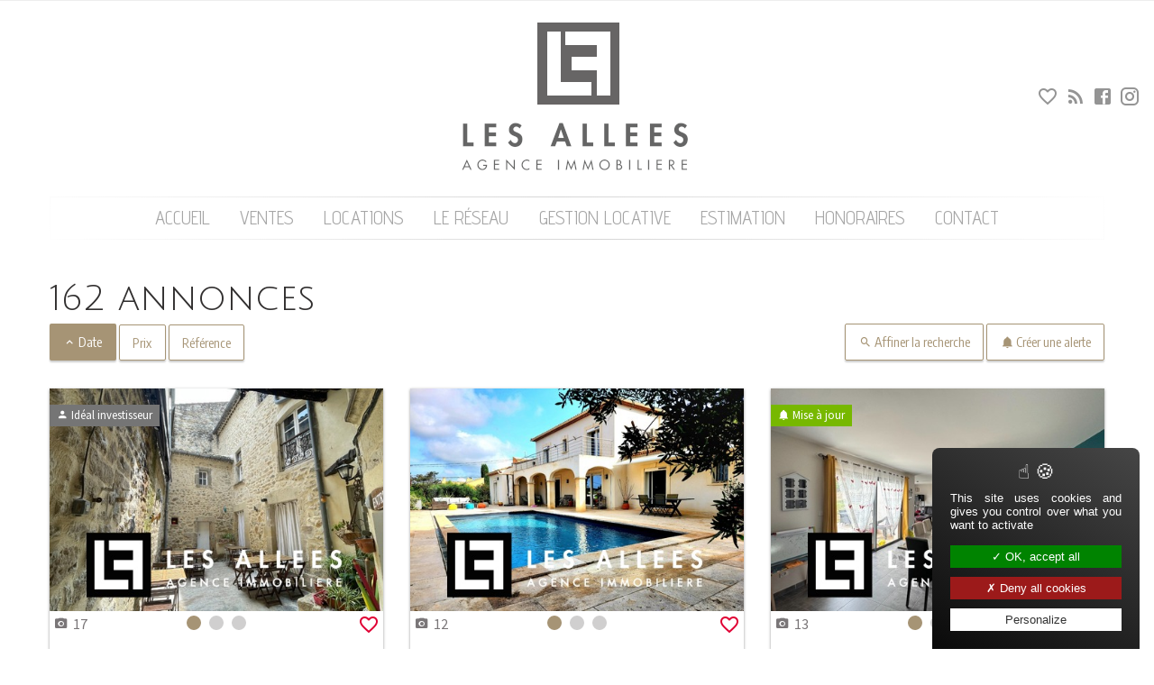

--- FILE ---
content_type: text/html; charset=utf-8
request_url: https://www.immo-les-allees.com/immobilier/catalog/?_f_i=1&ia=&it=vdei&ir2=&_l_i_p=12
body_size: 9925
content:
<!doctype html><html class="no-js" lang="fr" dir="ltr" style="overflow-x: hidden;"><head> <meta http-equiv="x-ua-compatible" content="ie=edge"> <meta name="viewport" content="width=device-width, initial-scale=1.0"> <link rel="icon" type="image/png" href="/image/favicon.png"> <title>Annonces immobilières - Résultats de recherche</title> <meta charset="utf-8" ><meta name="Language" content="french"><meta name="Generator" content="SiteMydesk.fr"><meta name="description" content=""><meta property="og:type" content="website"><meta property="og:url" content="https://www.immo-les-allees.com/immobilier/catalog/?_f_i=1&ia=&it=vdei&ir2=&_l_i_p=12"><meta property="og:site_name" content="LES ALLEES"><meta name="twitter:card" content="summary_large_image" ><meta name="twitter:domain" content="https://www.immo-les-allees.com/immobilier/catalog/?_f_i=1&ia=&it=vdei&ir2=&_l_i_p=12" ><link rel="canonical" href="https://www.immo-les-allees.com/immobilier/catalog/?_f_i=1&ia=&it=vdei&ir2=&_l_i_p=12" > <link rel="preconnect" href="https://fonts.googleapis.com" ><link rel="preconnect" href="https://fonts.gstatic.com" ><link rel="preconnect" href="https://matomo.mydesk.run" ><link rel="preload" href="/js/init/main/vendor.css?v=1.0" as="style" ><link rel="preload" href="/js/init/main/materialdesignicons-webfont.woff2" as="font" type="font/woff2" crossorigin="anonymous" ><link rel="preload" href="https://fonts.googleapis.com/css?display=swap&family=Julius+Sans+One|Advent+Pro|Economica|Source+Sans+Pro|Encode+Sans+Condensed" as="style" ><link rel="preload" href="/css/main.css?20250801082841" as="style" ><link rel="stylesheet" href="/js/init/main/vendor.css?v=1.0" type="text/css" ><link rel="stylesheet" href="https://fonts.googleapis.com/css?display=swap&family=Julius+Sans+One|Advent+Pro|Economica|Source+Sans+Pro|Encode+Sans+Condensed" type="text/css" ><link rel="stylesheet" href="/css/main.css?20250801082841" type="text/css" > <script src="/js/init/main/vendor.js?v=1.0" defer ></script><script src="/_static/js/tarteaucitron.js/1.9.3/tarteaucitron.chronotech.js?v=0.2" params="eyJnb29nbGV0YWdtYW5hZ2VyIjp7ImlkIjoiQVctMTY1MjE4ODk5OTMifX0=" ></script><script src="/_static/js_mydesk/_plugins/immobilier/immobilier.js?v=20200423" defer ></script><script src="/js/init/plugin/immobilier/page.js?v=20200423" defer ></script><script src="/_static/js_mydesk/_plugins/immobilier/immobilier.bookmark.js?v=20200423" defer ></script><script src="/js/init/plugin/immobilier/bookmark.js?v=20200423" defer ></script><script src="/js/init/main/page.min.js?v=0.9" defer params="eyJpZF9waXdpayI6IjEwMSJ9" ></script><script src="/js/view/plugin/immobilier/automatic/catalog.js?v=20200428" defer ></script></head><body data-view="immobilier/catalog" data-view-type="automatic" style="overflow-x: hidden;"> <h1 class="show-for-sr">Annonces immobilières - Résultats de recherche</h1> <aside class="pageTitlebar title-bar" style="margin: 0px; border: 0px; padding: 0px;"> <div class="grid-container"></div> </aside> <aside class="pageTop hide-for-print" id="top"> <h6 class="show-for-sr">Aparté haute</h6> <div class="grid-container fluid"> <div class="grid-x grid-margin-x align-middle"> <div class="cell auto medium-shrink text-left"> </div> <div class="cell auto text-center show-for-medium"> </div> <div class="cell shrink text-center"> </div> </div> </div> </aside> <header class="pageHeader hide-for-print"> <section> <h3 class="show-for-sr">En-tête</h3> <nav id="menuMobile" style="outline: 0px" class="menuMobile full reveal vertical-center text-center hide-for-medium" data-reveal data-animation-in="slide-in-left fast" data-animation-out="slide-out-left fast" data-v-offset=0 data-h-offset=0> <h4 class="show-for-sr">Navigation mobile</h4> <a href="/" style="padding:0"><img alt="Accueil" aria-label="Accueil" style="max-height:64px" src="/image/logo.png"></a><br> <br> <ul class="menu vertical drilldown" data-drilldown data-auto-height="false"><li><a href="/" >Accueil</a></li><li><a href="/immobilier/catalog/?_f_i=1&ia=&it=vdei&ir2=#f_i" >Ventes</a></li><li><a href="/immobilier/catalog/?_f_i=1&ia=&it=ls&ir2=#f_i" >Locations</a></li><li><a href="/le-reseau.html" >Le réseau</a></li><li><a href="/gestion-locative.html" >Gestion locative</a></li><li><a href="/estimation.php" >Estimation</a></li><li><a href="/immobilier/bareme-honoraires.php" >Honoraires</a></li><li><a href="/contact.php" >Contact</a></li></ul> <button class="close-button" style="font-size: 36px;" data-close aria-label="Fermer" type="button"> <span aria-hidden="true">&times;</span> </button> </nav> <div class="grid-container fluid"> <div class="grid-x grid-margin-x large-grid-padding-y align-middle text-center"> <div class="cell small-2 text-center medium-text-left"> <div class="cell shrink hide-for-medium" data-responsive-toggle="menuMobile" style="line-height: 0"> <button aria-label="Menu" class="menu-icon" type="button" data-toggle="menuMobile"></button> </div> </div> <div class="cell small-8"> <a href="/" style="padding:0"> <img alt="Accueil" aria-label="Accueil" class="show-for-medium" src="/image/logo.png"> <img alt="Accueil" aria-label="Accueil" class="hide-for-medium" style="max-height:64px;margin-top:1rem" src="/image/logo.png"> </a> </div> <aside class="cell small-12 medium-2 text-center medium-text-right"> <h6 class="show-for-sr">Liens</h6> <span id="immobilier_bookmark" ><i class="mdi mdi-heart-outline mdi-24px" style="padding-left: 0.2rem; opacity: 0.2;"></i></span> <a href="/feed/immobilier/all.rss" title="Fils RSS des annonces"><i class="mdi mdi-rss mdi-24px" style="padding-left: 0.2rem;"></i></a> <a href="https://www.facebook.com/Les-All%C3%A9es-agence-immobili%C3%A8re-391920874335715/"><i aria-label="Facebook" class="mdi mdi-facebook-box mdi-24px" style="padding-left: 0.2rem;"></i></a> <a href="https://www.instagram.com/agenceimmolesallees"><i aria-label="Instagram" class="mdi mdi-instagram mdi-24px" style="padding-left: 0.2rem;"></i></a> </aside> </div> </div> <div class="grid-container"> <div class="grid-x grid-margin-x large-grid-padding-y align-middle"> <nav class="cell auto show-for-medium"> <h4 class="show-for-sr">Navigation principale</h4> <ul class="menu align-center dropdown" data-dropdown-menu><li><a href="/" >Accueil</a></li><li><a href="/immobilier/catalog/?_f_i=1&ia=&it=vdei&ir2=#f_i" >Ventes</a></li><li><a href="/immobilier/catalog/?_f_i=1&ia=&it=ls&ir2=#f_i" >Locations</a></li><li><a href="/le-reseau.html" >Le réseau</a></li><li><a href="/gestion-locative.html" >Gestion locative</a></li><li><a href="/estimation.php" >Estimation</a></li><li><a href="/immobilier/bareme-honoraires.php" >Honoraires</a></li><li><a href="/contact.php" >Contact</a></li></ul> </nav> </div> </div> </section> </header> <main class="pageMain" style="min-height: 100px;"> <article> <div id="form" style="display: none; padding-top: 2rem;"> <div class="grid-container"> <form data-abide novalidate id="f_i" method="GET" action="/immobilier/catalog/#f_i" ><input type="hidden" name = "_f_i" value = "1"> <section> <h4>Critères de la recherche</h4> <div class="grid-x grid-margin-x" > <div class="cell small-12 medium-3"> <select style="display:none;" data-formselect2="eyJhbGxvd0NsZWFyIjogdHJ1ZSwgInBsYWNlaG9sZGVyIjogIiIsICJ3aWR0aCI6ICIxMDAlIn0=" multiple="multiple" name = "ia[]" id="iaSelect2"><option value="1375">LES ALLEES Cléon d’Andran</option><option value="1377">LES ALLEES Grignan</option><option value="1351">LES ALLEES Montélimar</option><option value="1376">LES ALLEES Saint-Rémy-De-Provence</option></select> </div> <div class="cell small-12 medium-2"> <select style="display:none;" data-formselect2="" name = "it" id="itSelect2"><option selected value="vdei">Vente</option><option value="ls">Location</option><option value="p">Programme neuf</option></select> </div> <div class="cell small-12 medium-2"> <select style="display:none;" data-formselect2="eyJhbGxvd0NsZWFyIjogdHJ1ZSwgInBsYWNlaG9sZGVyIjogIk5hdHVyZSBkZSBiaWVuIiwgIndpZHRoIjogIjEwMCUifQ==" multiple="multiple" name = "in[]" id="inSelect2"><option value="0">Appartement</option><option value="1">Maison</option><option value="2">Garage</option><option value="3">Terrain</option><option value="4">Immeuble</option><option value="5">Bureaux & Commerce</option><option value="6">Domaine viticole</option></select> </div> <div class="cell small-12 medium-3"> <select style="display:none;" data-formselect2="[base64]" class="" multiple="multiple" name = "il[]" id="ilSelect2"></select> </div> <div class="cell small-12 medium-2"> <select style="display:none;" data-formselect2="" name = "id" id="idSelect2"><option value="0">Distance</option><option value="5">5 km</option><option value="10">10 km</option><option value="20">20 km</option><option value="30">30 km</option><option value="50">50 km</option><option value="100">100 km</option><option value="200">200 km</option></select> </div> <div class="cell small-12 medium-3"> <div class="input-group"><input type="number" class="input-group-field" name = "ir2" placeholder="Budget max" value = ""><span class="input-group-label">€</span></div> </div> <div class="cell small-12 medium-3"> <div class="input-group"><input type="number" class="input-group-field" name = "is1" placeholder="Surface min" value = ""><span class="input-group-label">m²</span></div> </div> <div class="cell small-12 medium-auto"> <select style="display:none;" data-formselect2="eyJhbGxvd0NsZWFyIjogdHJ1ZSwgInBsYWNlaG9sZGVyIjogIlBpw6hjZXMiLCAid2lkdGgiOiAiMTAwJSJ9" multiple="multiple" name = "ip[]" id="ipSelect2"><option value="1">Studio</option><option value="2">2</option><option value="3">3</option><option value="4">4</option><option value="5">5+</option></select> </div> <div class="cell small-12 medium-auto"> <select style="display:none;" data-formselect2="eyJhbGxvd0NsZWFyIjogdHJ1ZSwgInBsYWNlaG9sZGVyIjogIkNoYW1icmVzIiwgIndpZHRoIjogIjEwMCUifQ==" multiple="multiple" name = "ih[]" id="ihSelect2"><option value="1">1</option><option value="2">2</option><option value="3">3</option><option value="4">4</option><option value="5">5+</option></select> </div> <div class="cell small-12 medium-2 text-right"> <button class="button expanded" style="margin-bottom: 0;"type="submit" value="Submit"><i class="mdi mdi-magnify"></i> Rechercher</button> <div style="display:inline-block"><small><a id="immobilierFullFormButton" params="eyJuYW1lIjoiaSJ9">Recherche avancée <i class="mdi mdi-chevron-right"></i></a></small></div> </div> </div> </section><div style="display:none;"><input name="_hp_t" type="text" value="32A63C287E0BBDC3B95D" autocomplete="off" ></div></form> <hr> </div> </div> <header> <div class="grid-container" style="padding-top: 2rem;"> <h2> 162 annonces </h2> </div> </header> <section> <div class="grid-container"> <div class="grid-x grid-margin-x"> <div class="cell auto text-center medium-text-left"> <a class="button" href="?_f_i=1&amp;ia=&amp;it=vdei&amp;ir2=&amp;_l_i_p=&amp;_l_i_o=0&amp;_l_i_d=0" ><i class="mdi mdi-chevron-up"></i> Date</a> <a class="button hollow" href="?_f_i=1&amp;ia=&amp;it=vdei&amp;ir2=&amp;_l_i_p=&amp;_l_i_o=1&amp;_l_i_d=0" >Prix</a> <a class="button hollow" href="?_f_i=1&amp;ia=&amp;it=vdei&amp;ir2=&amp;_l_i_p=&amp;_l_i_o=2&amp;_l_i_d=0" >Référence</a> </div> <div class="cell small-12 medium-shrink text-center medium-text-right"> <button type="button" id="formButton" class="button hollow"><i class="mdi mdi-magnify"></i> Affiner la recherche</button> <a class="button hollow" href="/automatic/immobilier/alerte-courriel.php"><i class="mdi mdi-bell"></i> Créer une alerte</a> </div> </div> </div> </section><section> <div class="grid-container"> <h3 class="show-for-sr">Résultats de recherche</h3> <div class="grid-x grid-padding-y grid-margin-x"> <article class="cell small-12 medium-6 large-4"> <div class="card"> <div style="position:relative;"> <div style="position:absolute; top: 1rem; left: 0px; z-index: 99;"> <div class="label label-immo-i"> <i class="mdi mdi-account"></i> Idéal investisseur </div> </div> </div> <div class="orbit" role="region" data-orbit data-options="autoPlay:false;"> <div class="orbit-wrapper"> <a href="/immobilier/catalog/vente/maison-de-ville/grignan-26230/annonce_911177.html"> <ul class="orbit-container"> <li class="is-active orbit-slide"> <figure class="orbit-figure"> <img alt="" src="/rs/L6eacc2FGeu7JOd-ykHK39lXGWPliPjerxFYbWX1ezww_sDRABLdUqJi06sr0VOTdaB8aJn3N9xsRBVz8hvE5MHujkVb-K10FdRLwGULQ7Q4KgoAyiNXYlONHkKLCifq1dk_OdaOEMb7atOh2fDxtXoFhFdQIoE9DywuuayndvwEfyzxh-AAHCCCDs_MNQ/5624395-14.jpg"> </figure> </li> <li class="is-active orbit-slide"> <figure class="orbit-figure"> <img alt="" src="/rs/X0I0yasIJy7qo436pTstf0gobMNEI-NrslI1w5fr2ZGGtitrISsjUqIv0xbXohCbUQfGMz7mW486SNs3q2GpyYPcOS3_knOuzeEJ7kWgpC1sTlEmQyNIwaMPJ83CE-LF2T851g4Qxvtq06HZ8PG1egWEVyP-KBPQ8sLrmspniISP7PGH4AAYIIIOwcw1/5624395-5.jpg"> </figure> </li> <li class="is-active orbit-slide"> <figure class="orbit-figure"> <img alt="" src="/rs/AP08kyasKM9d2Scb9kVpSf7KQ8uHLFTG8WuKeNO3q9nihvd4ABUXBSI9p0lKoo0m0VH46zvucrjypWih9Xo1OTBUoEXf2CobrxmMBw53AgNLTkAoUXZI6NGjyfdjoX6sXZPznXXhDGK3fToenw8bSdBLUaIyKBPQ8sLrmspnvwiILPGH4AAYIIIOwcw1/5624395-9.jpg"> </figure> </li> </ul> </a> </div> <div style="position:relative;"> <div style="position:absolute;top: -3px; right:2px; z-index: 99;"> <a style="padding: 1px 2px 2px 1px; color: #e00034;" class="immobilierBookmarkButton" params="[base64]"><i class="mdi mdi-24px mdi-heart-outline" title="Ajouter aux favoris" data-action=add></i></a> </div> <div style="position:absolute; top: 0; left:5px; z-index: 99;" class="subheader"> <i class="mdi mdi-camera" style="float: left; margin-right: 5px;"></i> 17 </div> </div> <nav class="orbit-bullets"> <button data-slide="0" class="is-active" ><span class="show-for-sr">Photo 0</span></button> <button data-slide="1" ><span class="show-for-sr">Photo 1</span></button> <button data-slide="2" ><span class="show-for-sr">Photo 2</span></button> </nav> </div> <div class="card-section" style="padding-top: 5px"> <h4 style="text-overflow: ellipsis;white-space: nowrap;overflow: hidden;"> Maison de ville 195 m² </h4> <h5 style="text-overflow: ellipsis;white-space: nowrap;overflow: hidden;">Maison de 213 m² avec restaurant, cour intérieure et potentiel de 3 logements – Centre historique de Grignan (26)</h5> <hr> <div style="text-overflow: ellipsis;white-space: nowrap;overflow: hidden;"> 26230 GRIGNAN - GRIGNAN&nbsp; </div> 9 pièces - 4 chambres <div class="grid-x" style="margin-top: 1rem;"> <div class="cell auto text-bottom"> <b> 319 000 € </b> <br><small class="subheader">Référence : GRI12-000353</small> </div> <div class="cell auto text-right"> <a class="button" style="margin:0;" href="/immobilier/catalog/vente/maison-de-ville/grignan-26230/annonce_911177.html">Consulter</a> </div> </div> </div> </div> </article> <article class="cell small-12 medium-6 large-4"> <div class="card"> <div style="position:relative;"> <div style="position:absolute; top: 1rem; left: 0px; z-index: 99;"> </div> </div> <div class="orbit" role="region" data-orbit data-options="autoPlay:false;"> <div class="orbit-wrapper"> <a href="/immobilier/catalog/vente/villa/beaucaire-30300/annonce_911154.html"> <ul class="orbit-container"> <li class="is-active orbit-slide"> <figure class="orbit-figure"> <img alt="" src="/rs/C-mUhbVkBOXdR2S_R6dor-q1Dzh3T1BgloTms2x-g5ooeG-RohYt4qRS_lntBSB5uSA9Jsz_mWEy6w7pvxJzWHX3DHh_lKjHfDUI9s5l1m6MIrwVCAbVc7RgHIW8T2ycW5MPvODxjGJ66cHW8OE0WREKTSCUtBPB2IXGmrJoAoQH7mfD0AAUIMIOMcw1/5624388-0.jpg"> </figure> </li> <li class="is-active orbit-slide"> <figure class="orbit-figure"> <img alt="" src="/rs/X1m0K6uKE5dqRMb91p3Wv7rUPOHrCQcBa0F4sEqYM8MNYVc2RSWiSYi_zbxgVy2fJQPTec-FluMpiO2byK5xro9nZlv6lM47EbjHtQhJ8JzlFRSZUUvV2dGgMg3iifbxflkCHweMcHtiQQ63hwmiYIj9LRBXTQng7E_jWkw6gU8_LmfD0AAYIMIOPcw1/5624388-4.jpg"> </figure> </li> <li class="is-active orbit-slide"> <figure class="orbit-figure"> <img alt="" src="/rs/F9MpC3fiCcu6qON-qUHrX9V3HmPUhIbBLQnNc_L9BzRD1sUjUSxbxVWL_JnaCkDZZUBtWpn_Mtxy1h3TfiTMltHuBNb_KUSO-HcR7N5l1m6MIrwVCAbVc7RgHIW8T2ycW5MPvODxjGJ66cHW8OE0WREKTSCUtBPB2IXGmrJoAoQH7mfD0AAUIMIOMcw1/5624388-1.jpg"> </figure> </li> </ul> </a> </div> <div style="position:relative;"> <div style="position:absolute;top: -3px; right:2px; z-index: 99;"> <a style="padding: 1px 2px 2px 1px; color: #e00034;" class="immobilierBookmarkButton" params="[base64]"><i class="mdi mdi-24px mdi-heart-outline" title="Ajouter aux favoris" data-action=add></i></a> </div> <div style="position:absolute; top: 0; left:5px; z-index: 99;" class="subheader"> <i class="mdi mdi-camera" style="float: left; margin-right: 5px;"></i> 12 </div> </div> <nav class="orbit-bullets"> <button data-slide="0" class="is-active" ><span class="show-for-sr">Photo 0</span></button> <button data-slide="1" ><span class="show-for-sr">Photo 1</span></button> <button data-slide="2" ><span class="show-for-sr">Photo 2</span></button> </nav> </div> <div class="card-section" style="padding-top: 5px"> <h4 style="text-overflow: ellipsis;white-space: nowrap;overflow: hidden;"> Villa 250m² avec piscine 250 m² </h4> <h5 style="text-overflow: ellipsis;white-space: nowrap;overflow: hidden;">Villa d 'architecte rénovée proche centre-ville </h5> <hr> <div style="text-overflow: ellipsis;white-space: nowrap;overflow: hidden;"> 30300 BEAUCAIRE - A 17km St Rémy de Provence&nbsp; </div> 6 pièces - 4 chambres <div class="grid-x" style="margin-top: 1rem;"> <div class="cell auto text-bottom"> <b> 648 000 € </b> <br><small class="subheader">Référence : STRSTR-140</small> </div> <div class="cell auto text-right"> <a class="button" style="margin:0;" href="/immobilier/catalog/vente/villa/beaucaire-30300/annonce_911154.html">Consulter</a> </div> </div> </div> </div> </article> <article class="cell small-12 medium-6 large-4"> <div class="card"> <div style="position:relative;"> <div style="position:absolute; top: 1rem; left: 0px; z-index: 99;"> <div class="label label-immo-m"> <i class="mdi mdi-bell"></i> Mise à jour </div> </div> </div> <div class="orbit" role="region" data-orbit data-options="autoPlay:false;"> <div class="orbit-wrapper"> <a href="/immobilier/catalog/vente/maison/viviers-07220/annonce_911146.html"> <ul class="orbit-container"> <li class="is-active orbit-slide"> <figure class="orbit-figure"> <img alt="" src="/rs/AfxspnlLUD17R5yt1SrRW7qhfS_qiRi0c1Wks3t-oTIw1s3kpS-xO6ItpM7UUQyXUSfEyd_zNYedV6sPymGpzYI8BC38XHOqi4QgbEVFNUxljunGQw2izWDCEx3CC8zs3Rx7zo4Qhvtq06Hp8PG1egWfxKIyKBPQ8sLrmspogIiP7OmH4AAYIIIOwcw1/5624356-6.jpg"> </figure> </li> <li class="is-active orbit-slide"> <figure class="orbit-figure"> <img alt="" src="/rs/AX088zasJEFd3VQb901pTf7qQ_OHqlMtBdIprDy80Z0EeHe2V0Ydmi8RfpBkoiQEuiQfEMz_mWE8mYqLey3VObB7kZLfzZC1R9lFnvnFKtVILgvJC4QDSRaMkJhhEkIHFuTj3mNjhjO2Z-Di8fpaE1sbZZV3YUMF-DI0uIaJOilXD6Zuj9AAFDCCDrvMNQ/5624356-0.jpg"> </figure> </li> <li class="is-active orbit-slide"> <figure class="orbit-figure"> <img alt="" src="/rs/L6eac9WEE5doRMb9RZ2Wv6qUPOGokYtOcYp4N5fqMycNYUmKRUjZotEX6TO1EQMl0QHxNnT8y2TnV7Ob1bdH5sHuFJb-dbmrDREJ7ZSUrXGFTnUuQw2qzXXCEw3CE8zi3Jx7zg4Qxvtq06HZ8PG1egWfxKIyKBPQ8sLrmspoiICP7PGH4AAYIIIOwcw1/5624356-1.jpg"> </figure> </li> </ul> </a> </div> <div style="position:relative;"> <div style="position:absolute;top: -3px; right:2px; z-index: 99;"> <a style="padding: 1px 2px 2px 1px; color: #e00034;" class="immobilierBookmarkButton" params="[base64]"><i class="mdi mdi-24px mdi-heart-outline" title="Ajouter aux favoris" data-action=add></i></a> </div> <div style="position:absolute; top: 0; left:5px; z-index: 99;" class="subheader"> <i class="mdi mdi-camera" style="float: left; margin-right: 5px;"></i> 13 </div> </div> <nav class="orbit-bullets"> <button data-slide="0" class="is-active" ><span class="show-for-sr">Photo 0</span></button> <button data-slide="1" ><span class="show-for-sr">Photo 1</span></button> <button data-slide="2" ><span class="show-for-sr">Photo 2</span></button> </nav> </div> <div class="card-section" style="padding-top: 5px"> <h4 style="text-overflow: ellipsis;white-space: nowrap;overflow: hidden;"> Maison 130 m² </h4> <h5 style="text-overflow: ellipsis;white-space: nowrap;overflow: hidden;">Ardèche - Maison 130m2</h5> <hr> <div style="text-overflow: ellipsis;white-space: nowrap;overflow: hidden;"> 07220 VIVIERS - VIVIERS&nbsp; </div> 4 pièces - 3 chambres <div class="grid-x" style="margin-top: 1rem;"> <div class="cell auto text-bottom"> <b> 364 000 € </b> <br><small class="subheader">Référence : ILA31-0047</small> </div> <div class="cell auto text-right"> <a class="button" style="margin:0;" href="/immobilier/catalog/vente/maison/viviers-07220/annonce_911146.html">Consulter</a> </div> </div> </div> </div> </article> <article class="cell small-12 medium-6 large-4"> <div class="card"> <div style="position:relative;"> <div style="position:absolute; top: 1rem; left: 0px; z-index: 99;"> <div class="label label-immo-e"> <i class="mdi mdi-star"></i> Exclusivité </div> <div class="label label-immo-i"> <i class="mdi mdi-account"></i> Idéal investisseur </div> </div> </div> <div class="orbit" role="region" data-orbit data-options="autoPlay:false;"> <div class="orbit-wrapper"> <a href="/immobilier/catalog/vente/maison/valreas-84600/annonce_911089.html"> <ul class="orbit-container"> <li class="is-active orbit-slide"> <figure class="orbit-figure"> <img alt="" src="/rs/BfzSCTN-ImX-yjnIZZey1w5Fx545QzB1roGLbWX1TmfUzInbUSY74KCD-OrKgJNEsFU8Oiz7mMp2RhXXex02KTe7kZLf4WxKltKewdNrrbwAFE_UCaU3oyZVjDfxJ-rV2zhmrB_eWvTOZ-Di8PCaJgiXpaIJWE4-DsQuNNWTqgf24Fzph-FAFCDCDr3MNQ/5622641-0.jpg"> </figure> </li> <li class="is-active orbit-slide"> <figure class="orbit-figure"> <img alt="" src="/rs/Xy84zpwQQVwxVCWMTw9N8YtH86YkVNrzdYpcqy-Xq04OKznrGHi6K4SfpVOXogpWogPiqs_ZoueZG3Y3m8dGnQe4Exrf-LLbQkOPfOO0t9pwCrGEwCpBSbMPJ83CE9RzzF-tcAcIZn0znTg4vDwmiYIly1ESloJ8HYhcdqsnQE1Fn9zph-FAGCDCDrvMNQ/5622641-13.jpg"> </figure> </li> <li class="is-active orbit-slide"> <figure class="orbit-figure"> <img alt="" src="/rs/v5x2FWngz1_RJykMT_eW4YuYy8YibcqzcfB7gy-ViyKmJ5abzgrrGaIPwxqVvBAdawf6Cz5zEpxxLKrvFt1QFTu4O83_WFmsNIQO7zVxprKUdJxJgRLuFJhLNq3BPjTes7GNqO5lYqZmpwcXh4TRMFEpdaG9LQT4OxC400lBtA_pWNzph-FAFCDCDr3MNQ/5622641-9.jpg"> </figure> </li> </ul> </a> </div> <div style="position:relative;"> <div style="position:absolute;top: -3px; right:2px; z-index: 99;"> <a style="padding: 1px 2px 2px 1px; color: #e00034;" class="immobilierBookmarkButton" params="[base64]"><i class="mdi mdi-24px mdi-heart-outline" title="Ajouter aux favoris" data-action=add></i></a> </div> <div style="position:absolute; top: 0; left:5px; z-index: 99;" class="subheader"> <i class="mdi mdi-camera" style="float: left; margin-right: 5px;"></i> 14 </div> </div> <nav class="orbit-bullets"> <button data-slide="0" class="is-active" ><span class="show-for-sr">Photo 0</span></button> <button data-slide="1" ><span class="show-for-sr">Photo 1</span></button> <button data-slide="2" ><span class="show-for-sr">Photo 2</span></button> </nav> </div> <div class="card-section" style="padding-top: 5px"> <h4 style="text-overflow: ellipsis;white-space: nowrap;overflow: hidden;"> Maison 173 m² </h4> <h5 style="text-overflow: ellipsis;white-space: nowrap;overflow: hidden;">Maison à restaurer </h5> <hr> <div style="text-overflow: ellipsis;white-space: nowrap;overflow: hidden;"> 84600 VALREAS - VALREAS&nbsp; </div> 9 pièces - 5 chambres <div class="grid-x" style="margin-top: 1rem;"> <div class="cell auto text-bottom"> <b> 193 000 € </b> <br><small class="subheader">Référence : GRIGRI12-000320</small> </div> <div class="cell auto text-right"> <a class="button" style="margin:0;" href="/immobilier/catalog/vente/maison/valreas-84600/annonce_911089.html">Consulter</a> </div> </div> </div> </div> </article> <article class="cell small-12 medium-6 large-4"> <div class="card"> <div style="position:relative;"> <div style="position:absolute; top: 1rem; left: 0px; z-index: 99;"> </div> </div> <div class="orbit" role="region" data-orbit data-options="autoPlay:false;"> <div class="orbit-wrapper"> <a href="/immobilier/catalog/vente/mas/pernes-les-fontaines-84210/annonce_911075.html"> <ul class="orbit-container"> <li class="is-active orbit-slide"> <figure class="orbit-figure"> <img alt="" src="/rs/Afxsc3lLUD17R5yt1SrRW7qhfS_qiRi0c1Wks3t-oTJj1s1JRae9XbEW0nR3IgZYohPice_5msPOqS8P0NEnNgjwELf2C4KXSFVA8nQpLQ3jHesuMA2izWDCEx3CC8zs3Rx7zo4Qhvtq06Hp8PG1egWfxKIyKBPQ8sLrmspoiggP7OmH4AAYIIIOwcw1/5624341-4.jpg"> </figure> </li> <li class="is-active orbit-slide"> <figure class="orbit-figure"> <img alt="" src="/rs/BfTTxJm_Ez1qR5zv1SneW_quUC4aqBg0SkDFsGX9U2cRvcjVciZbqzxS_E_agJAjYJBrUDPudLjTpgot7DZLpN7uUmy_8kRXLqrSge3gmCsNFxnWT-EDWoGjJFML8SeFq7Jj500_vRnbOmNka_0mia2NuVelNygC_BkaXFBRnBQKD6Zuj9AAFDCCDrvMNQ/5624341-5.jpg"> </figure> </li> <li class="is-active orbit-slide"> <figure class="orbit-figure"> <img alt="" src="/rs/F_MpCmJRE5f2RMbDlL3WuGXWPPHJCQmDTROfdsvUEtDDWxO2iEtqxVWL_OrKClBMskBtZ0z3MtpySSjN-GfclNHuHNb-UEt6OXcR7pRzKYdLUmsmEDSvdcmAZRbxCfq1acwuaIPGKZ2zpwcXj9J1mtiPpU2aQwX4MjS4hok6LQX25m6P0AAUMIIOu8w1/5624341-6.jpg"> </figure> </li> </ul> </a> </div> <div style="position:relative;"> <div style="position:absolute;top: -3px; right:2px; z-index: 99;"> <a style="padding: 1px 2px 2px 1px; color: #e00034;" class="immobilierBookmarkButton" params="[base64]"><i class="mdi mdi-24px mdi-heart-outline" title="Ajouter aux favoris" data-action=add></i></a> </div> <div style="position:absolute; top: 0; left:5px; z-index: 99;" class="subheader"> <i class="mdi mdi-camera" style="float: left; margin-right: 5px;"></i> 12 </div> </div> <nav class="orbit-bullets"> <button data-slide="0" class="is-active" ><span class="show-for-sr">Photo 0</span></button> <button data-slide="1" ><span class="show-for-sr">Photo 1</span></button> <button data-slide="2" ><span class="show-for-sr">Photo 2</span></button> </nav> </div> <div class="card-section" style="padding-top: 5px"> <h4 style="text-overflow: ellipsis;white-space: nowrap;overflow: hidden;"> Mas 8 pièces - 4 chambres 312 m² </h4> <h5 style="text-overflow: ellipsis;white-space: nowrap;overflow: hidden;">Mas de caractère en campagne, non isolé</h5> <hr> <div style="text-overflow: ellipsis;white-space: nowrap;overflow: hidden;"> 84210 PERNES-LES-FONTAINES - PERNES LES FONTAINES&nbsp; </div> 8 pièces - 4 chambres <div class="grid-x" style="margin-top: 1rem;"> <div class="cell auto text-bottom"> <b> 940 000 € </b> <br><small class="subheader">Référence : STRSTR13-0133</small> </div> <div class="cell auto text-right"> <a class="button" style="margin:0;" href="/immobilier/catalog/vente/mas/pernes-les-fontaines-84210/annonce_911075.html">Consulter</a> </div> </div> </div> </div> </article> <article class="cell small-12 medium-6 large-4"> <div class="card"> <div style="position:relative;"> <div style="position:absolute; top: 1rem; left: 0px; z-index: 99;"> </div> </div> <div class="orbit" role="region" data-orbit data-options="autoPlay:false;"> <div class="orbit-wrapper"> <a href="/immobilier/catalog/vente/propriete/venasque-84210/annonce_911074.html"> <ul class="orbit-container"> <li class="is-active orbit-slide"> <figure class="orbit-figure"> <img alt="" src="/rs/X0IszasIJy7qo436pTstf0gobMNEIxaCyRTWYi_Uc0Ea3K3WRaOzUm8v0nR3IgZYogPiec_5luPOqK830tEnNg9jpLf9UsEqYaQntUsuMEnxgpsuMA2qzXXCEw3CE8zi3Jx7zg4Qxvtq06HZ8PG1egWfxKIyKBPQ8sLrmspoiggP7PGH4AAYIIIOwcw1/5624345-0.jpg"> </figure> </li> <li class="is-active orbit-slide"> <figure class="orbit-figure"> <img alt="" src="/rs/X0I0zasIJy7qo436pTstf0gobMNEIxaCyRTWYi_Uc1Ma3K02RUjYhaIv0nR3IgZYogPiec_5luPOldWb1beJzYPcNZb-YhnNUXYJ75TjKctMTlImQw2qzXXCEw3CE8zi3Jx7zg4Qxvtq06HZ8PG1egWfxKIyKBPQ8sLrmspoggiP7PGH4AAYIIIOwcw1/5624345-2.jpg"> </figure> </li> <li class="is-active orbit-slide"> <figure class="orbit-figure"> <img alt="" src="/rs/X0I0zasIJy7qo436pTstf0gobMNEIxaCyRTWYi_Uc1Ma3K02RUjYhaIv0nR3IgZYogPiec_5luPOldWb1beJzYPcOS383jOaiNIT3qLjKctMTlImQw2qzXXCEw3CE8zi3Jx7zg4Qxvtq06HZ8PG1egWfxKIyKBPQ8sLrmspoggiP7PGH4AAYIIIOwcw1/5624345-4.jpg"> </figure> </li> </ul> </a> </div> <div style="position:relative;"> <div style="position:absolute;top: -3px; right:2px; z-index: 99;"> <a style="padding: 1px 2px 2px 1px; color: #e00034;" class="immobilierBookmarkButton" params="[base64]"><i class="mdi mdi-24px mdi-heart-outline" title="Ajouter aux favoris" data-action=add></i></a> </div> <div style="position:absolute; top: 0; left:5px; z-index: 99;" class="subheader"> <i class="mdi mdi-camera" style="float: left; margin-right: 5px;"></i> 11 </div> </div> <nav class="orbit-bullets"> <button data-slide="0" class="is-active" ><span class="show-for-sr">Photo 0</span></button> <button data-slide="1" ><span class="show-for-sr">Photo 1</span></button> <button data-slide="2" ><span class="show-for-sr">Photo 2</span></button> </nav> </div> <div class="card-section" style="padding-top: 5px"> <h4 style="text-overflow: ellipsis;white-space: nowrap;overflow: hidden;"> Rénovation - projet divisible 164 m² </h4> <h5 style="text-overflow: ellipsis;white-space: nowrap;overflow: hidden;">Bergerie 164m avec piscine , dependances et OAP sur 1,5H . Rare ! </h5> <hr> <div style="text-overflow: ellipsis;white-space: nowrap;overflow: hidden;"> 84210 VENASQUE - PERNES LES FONTAINES&nbsp; </div> 6 pièces - 3 chambres <div class="grid-x" style="margin-top: 1rem;"> <div class="cell auto text-bottom"> <b> 1 785 000 € </b> <br><small class="subheader">Référence : STRSTR13-0134</small> </div> <div class="cell auto text-right"> <a class="button" style="margin:0;" href="/immobilier/catalog/vente/propriete/venasque-84210/annonce_911074.html">Consulter</a> </div> </div> </div> </div> </article> <article class="cell small-12 medium-6 large-4"> <div class="card"> <div style="position:relative;"> <div style="position:absolute; top: 1rem; left: 0px; z-index: 99;"> </div> </div> <div class="orbit" role="region" data-orbit data-options="autoPlay:false;"> <div class="orbit-wrapper"> <a href="/immobilier/catalog/vente/propriete/venasque-84210/annonce_911073.html"> <ul class="orbit-container"> <li class="is-active orbit-slide"> <figure class="orbit-figure"> <img alt="" src="/rs/AX080yZ5KM9d1Sc79VdpSf6qQ8uGrFTG9WuKWwcv17PDDe5T6ykS0QtRX6Qtr1IAm1ID4hmfZj3HnRFJYiG8QVke6KS3-WScR03jAfl5jREtcgUUmVEGmwNTjyfFhRPC1dk_OdaOEMb7atOh2fDxtXoFhFdQfxQJ6GxuaM1yO04Efyzxh-AAHCCCDs_MNQ/5624347-1.jpg"> </figure> </li> <li class="is-active orbit-slide"> <figure class="orbit-figure"> <img alt="" src="/rs/AX88szasIR8_qg42GpXspcNHsaeNUYxNCyRGTLy_RFycNblNeaVUUSsRfpM7RBAyXRAfE0o_5ltCOqK831hoQXke4Ky3-XjNSBGkI747K1JUa8FSLjANqs1xwhMNwhPM4t2ce872EKb7atOh2fDxtXoFn8SiMSgT0PLC65rKaYKID-zxh-AAGCCCDsHMNQ/5624347-2.jpg"> </figure> </li> <li class="is-active orbit-slide"> <figure class="orbit-figure"> <img alt="" src="/rs/AX080zZ5KM9d1Sc79VdpSf6qQ8uGrFEsFeIped5foM8MN7kbrKRYUS0RfpM7ThQZLooHxNmf8z3HnRFJYiG8QXke6OS3-WScR03jAcV5jREtcgUUmVEbWprRoBIFhRPM6tyYe86OEMb7atOh2fDxtXoFj-JFGRQJ6GxuaM1yO04Efyzxh-AAHCCCDs_MNQ/5624347-4.jpg"> </figure> </li> </ul> </a> </div> <div style="position:relative;"> <div style="position:absolute;top: -3px; right:2px; z-index: 99;"> <a style="padding: 1px 2px 2px 1px; color: #e00034;" class="immobilierBookmarkButton" params="[base64]"><i class="mdi mdi-24px mdi-heart-outline" title="Ajouter aux favoris" data-action=add></i></a> </div> <div style="position:absolute; top: 0; left:5px; z-index: 99;" class="subheader"> <i class="mdi mdi-camera" style="float: left; margin-right: 5px;"></i> 6 </div> </div> <nav class="orbit-bullets"> <button data-slide="0" class="is-active" ><span class="show-for-sr">Photo 0</span></button> <button data-slide="1" ><span class="show-for-sr">Photo 1</span></button> <button data-slide="2" ><span class="show-for-sr">Photo 2</span></button> </nav> </div> <div class="card-section" style="padding-top: 5px"> <h4 style="text-overflow: ellipsis;white-space: nowrap;overflow: hidden;"> Bergerie, piscine, dépendances 164 m² </h4> <h5 style="text-overflow: ellipsis;white-space: nowrap;overflow: hidden;">Bergerie, piscine, pool house et dépendances à rénover</h5> <hr> <div style="text-overflow: ellipsis;white-space: nowrap;overflow: hidden;"> 84210 VENASQUE - PERNES LES FONTAINES&nbsp; </div> 6 pièces - 3 chambres <div class="grid-x" style="margin-top: 1rem;"> <div class="cell auto text-bottom"> <b> 892 500 € </b> <br><small class="subheader">Référence : STRSTR13-0135</small> </div> <div class="cell auto text-right"> <a class="button" style="margin:0;" href="/immobilier/catalog/vente/propriete/venasque-84210/annonce_911073.html">Consulter</a> </div> </div> </div> </div> </article> <article class="cell small-12 medium-6 large-4"> <div class="card"> <div style="position:relative;"> <div style="position:absolute; top: 1rem; left: 0px; z-index: 99;"> <div class="label label-immo-b"> <i class="mdi mdi-trending-down"></i> Baisse de prix </div> </div> </div> <div class="orbit" role="region" data-orbit data-options="autoPlay:false;"> <div class="orbit-wrapper"> <a href="/immobilier/catalog/vente/maison/montelimar-26200/annonce_911003.html"> <ul class="orbit-container"> <li class="is-active orbit-slide"> <figure class="orbit-figure"> <img alt="" src="/rs/AvpyIXpcTjlqSBxi1SnUSvVVDzh3wlBgl4Tms2x-g54YeG-XBC1d2qkRf5M7TlUbLlUPVrM_5luMutaM36yNyXoe4MRf-VMbWGyMe3AkKUNcIqTjCAbVc7RgHIW8T2ycW5MPvODxjGJ66cHW8OE0WREKTSCUtBPB2IXGmrJnFKBG5mfD0AAUIMIOMcw1/5624325-3.jpg"> </figure> </li> <li class="is-active orbit-slide"> <figure class="orbit-figure"> <img alt="" src="/rs/AX0y0K6uKEFd3VQb901qTf7rQ_OHrCQcBeE5rsFeYM8cNbkoRZEd2q0Rf5trwJRbPlcHptmfCy3GRhGc3lIbkro90Fpi4nQNcqLGPZOKkpkhRE0LlFKNXZ0aAyDeKJ9iF-TAIfBrxje29ODra2OaJgiP0tEEpaCeDsQuNNWToKW_LmfD0AAYIMIOPcw1/5624325-0.jpg"> </figure> </li> <li class="is-active orbit-slide"> <figure class="orbit-figure"> <img alt="" src="/rs/AvpyIXpcTjlqSBxi1SnUSvVVDzh3wlBgl4Tms2x-g54YeG-XBC1d2qkRf5M7TlUbLlUPVrM_5luMutaM36yNyXoe4FFf-VMbWGyMeyMkKUNcIqTjCAbVc7RgHIW8T2ycW5MPvODxjGJ66cHW8OE0WREKTSCUtBPB2IXGmrJnFKBG5mfD0AAUIMIOMcw1/5624325-1.jpg"> </figure> </li> </ul> </a> </div> <div style="position:relative;"> <div style="position:absolute;top: -3px; right:2px; z-index: 99;"> <a style="padding: 1px 2px 2px 1px; color: #e00034;" class="immobilierBookmarkButton" params="[base64]"><i class="mdi mdi-24px mdi-heart-outline" title="Ajouter aux favoris" data-action=add></i></a> </div> <div style="position:absolute; top: 0; left:5px; z-index: 99;" class="subheader"> <i class="mdi mdi-camera" style="float: left; margin-right: 5px;"></i> 14 </div> </div> <nav class="orbit-bullets"> <button data-slide="0" class="is-active" ><span class="show-for-sr">Photo 0</span></button> <button data-slide="1" ><span class="show-for-sr">Photo 1</span></button> <button data-slide="2" ><span class="show-for-sr">Photo 2</span></button> </nav> </div> <div class="card-section" style="padding-top: 5px"> <h4 style="text-overflow: ellipsis;white-space: nowrap;overflow: hidden;"> Maison 125 m² </h4> <h5 style="text-overflow: ellipsis;white-space: nowrap;overflow: hidden;">Maison de 125 m² de 2014</h5> <hr> <div style="text-overflow: ellipsis;white-space: nowrap;overflow: hidden;"> 26200 MONTELIMAR - 26200 MONTELIMAR&nbsp; </div> 6 pièces - 4 chambres <div class="grid-x" style="margin-top: 1rem;"> <div class="cell auto text-bottom"> <b> 299 000 € </b> <br><small class="subheader">Référence : ILA17-0319</small> </div> <div class="cell auto text-right"> <a class="button" style="margin:0;" href="/immobilier/catalog/vente/maison/montelimar-26200/annonce_911003.html">Consulter</a> </div> </div> </div> </div> </article> <article class="cell small-12 medium-6 large-4"> <div class="card"> <div style="position:relative;"> <div style="position:absolute; top: 1rem; left: 0px; z-index: 99;"> </div> </div> <div class="orbit" role="region" data-orbit data-options="autoPlay:false;"> <div class="orbit-wrapper"> <a href="/immobilier/catalog/vente/murs-commerciaux/montelimar-26200/annonce_910943.html"> <ul class="orbit-container"> <li class="is-active orbit-slide"> <figure class="orbit-figure"> <img alt="" src="/rs/X1osVpvwdK7sk537KTvLf3LIcsORAwaKyBi3py9Hc0Eb3qaLXXZ3rLEX8dWVAQ1TwQHh1nTcz2SlRxeb6HmxVr3cKc39losoqoiEDi4KW1pHWXKC4wNXYlOMIjBfgn6tXZOHOtH96M7Z04Ot4-E0WREvWFIJWE5-DsQuNNWTh9KUC9zpj9AAFCDCDrvMNQ/5624291-0.jpg"> </figure> </li> <li class="is-active orbit-slide"> <figure class="orbit-figure"> <img alt="" src="/rs/Avp2b1nfiZ67qkFq6pTvLf1KIZcNRwwaK6Bv2Dl-ozpj3vU0TeotsnKIv4hbQxIEeRIPCHN9zPcaZyy83imqxSb3ZTOb-y2VTHEqQzy4JXo2T3AsFxhA02B1yRGC_Fbhd-ycOdaP71P7atOh2fDxtXoFn8SkP-KBPQ8sLrmsp3cIiCzxh-AAGCCCDsHMNQ/5624291-1.jpg"> </figure> </li> </ul> </a> </div> <div style="position:relative;"> <div style="position:absolute;top: -3px; right:2px; z-index: 99;"> <a style="padding: 1px 2px 2px 1px; color: #e00034;" class="immobilierBookmarkButton" params="[base64]"><i class="mdi mdi-24px mdi-heart-outline" title="Ajouter aux favoris" data-action=add></i></a> </div> <div style="position:absolute; top: 0; left:5px; z-index: 99;" class="subheader"> <i class="mdi mdi-camera" style="float: left; margin-right: 5px;"></i> 2 </div> </div> <nav class="orbit-bullets"> <button data-slide="0" class="is-active" ><span class="show-for-sr">Photo 0</span></button> <button data-slide="1" ><span class="show-for-sr">Photo 1</span></button> </nav> </div> <div class="card-section" style="padding-top: 5px"> <h4 style="text-overflow: ellipsis;white-space: nowrap;overflow: hidden;"> Murs commerciaux 65 m² </h4> <h5 style="text-overflow: ellipsis;white-space: nowrap;overflow: hidden;">65 M² AVEC BELLE VITRINE DISPONIBLE GARE MONTELIMAR</h5> <hr> <div style="text-overflow: ellipsis;white-space: nowrap;overflow: hidden;"> 26200 MONTELIMAR - MOTELIMAR GARE&nbsp; </div> <div class="grid-x" style="margin-top: 1rem;"> <div class="cell auto text-bottom"> <b> 135 000 € </b> <br><small class="subheader">Référence : ILA26-10453</small> </div> <div class="cell auto text-right"> <a class="button" style="margin:0;" href="/immobilier/catalog/vente/murs-commerciaux/montelimar-26200/annonce_910943.html">Consulter</a> </div> </div> </div> </div> </article> <article class="cell small-12 medium-6 large-4"> <div class="card"> <div style="position:relative;"> <div style="position:absolute; top: 1rem; left: 0px; z-index: 99;"> <div class="label label-immo-e"> <i class="mdi mdi-star"></i> Exclusivité </div> </div> </div> <div class="orbit" role="region" data-orbit data-options="autoPlay:false;"> <div class="orbit-wrapper"> <a href="/immobilier/catalog/vente/cafe-hotel-restaurant/rochefort-en-valdaine-26160/annonce_910879.html"> <ul class="orbit-container"> <li class="is-active orbit-slide"> <figure class="orbit-figure"> <img alt="" src="/rs/F9MpC3fiCcu6qON-qUHrX9V3HmPUhIbBLQnNc_L9BzRD1sUmCEu3ipEX-TO0FIGy5ID0mzP-crjLrBta-JO8ltHuGNb_LleG8YhUvm9JikduFSMoQDarNaMA5C3iE8zi3Jh95weMcHtiQQ63hwmiYIhF0QSloJ4OxC401ZOp-RQH7mfD0AAYIMIOPcw1/5623868-0.jpg"> </figure> </li> <li class="is-active orbit-slide"> <figure class="orbit-figure"> <img alt="" src="/rs/AfxsplpLQ129qs426pV5vd1Hvtf1S4-N4vEU1g7fryeGG9y4IRDdUqI9pC2vUgCbUhPiCd9mLYedEUkfJIOnJgj0RVv8tZMV15jEZBJTilnlBacZUQarAwaPJ9mFC8LF2j851kEQhvtq06Hp8PG1egWEV1B_FAnobG5ozXI7BCR_LPGH4AAcIIIOz8w1/5623868-1.jpg"> </figure> </li> <li class="is-active orbit-slide"> <figure class="orbit-figure"> <img alt="" src="/rs/BfTLT9q4gmXuqjjfqkaor-qQHmPVhIbBLwnNc_L9Bzww1sUuCFG01XWL_JnaCkDZZUBtWpn_Mtxy0TVz8lbeWHX3DUR_kbJzpvMY9yJX0VacorTjKAbVc7RgHIW8T2ycW5MPvODxjGJ66cHW8OE0WREKTSCUtBPB2IXGmrJoClID5mfD0AAUIMIOMcw1/5623868-2.jpg"> </figure> </li> </ul> </a> </div> <div style="position:relative;"> <div style="position:absolute;top: -3px; right:2px; z-index: 99;"> <a style="padding: 1px 2px 2px 1px; color: #e00034;" class="immobilierBookmarkButton" params="[base64]"><i class="mdi mdi-24px mdi-heart-outline" title="Ajouter aux favoris" data-action=add></i></a> </div> <div style="position:absolute; top: 0; left:5px; z-index: 99;" class="subheader"> <i class="mdi mdi-camera" style="float: left; margin-right: 5px;"></i> 6 </div> </div> <nav class="orbit-bullets"> <button data-slide="0" class="is-active" ><span class="show-for-sr">Photo 0</span></button> <button data-slide="1" ><span class="show-for-sr">Photo 1</span></button> <button data-slide="2" ><span class="show-for-sr">Photo 2</span></button> </nav> </div> <div class="card-section" style="padding-top: 5px"> <h4 style="text-overflow: ellipsis;white-space: nowrap;overflow: hidden;"> Hôtel - Restaurant 660 m² </h4> <h5 style="text-overflow: ellipsis;white-space: nowrap;overflow: hidden;">DEMEURE HOTELIERE RESTAURANT PISCINE SPA</h5> <hr> <div style="text-overflow: ellipsis;white-space: nowrap;overflow: hidden;"> 26160 ROCHEFORT-EN-VALDAINE - 10 MN DE MONTELIMAR&nbsp; </div> <div class="grid-x" style="margin-top: 1rem;"> <div class="cell auto text-bottom"> <b> 990 000 € </b> <br><small class="subheader">Référence : ILA26-10324</small> </div> <div class="cell auto text-right"> <a class="button" style="margin:0;" href="/immobilier/catalog/vente/cafe-hotel-restaurant/rochefort-en-valdaine-26160/annonce_910879.html">Consulter</a> </div> </div> </div> </div> </article> <article class="cell small-12 text-center"> <nav aria-label="Pagination"><ul class="pagination"><li class="pagination-previous "><a href="?_f_i=1&amp;ia=&amp;it=vdei&amp;ir2=&amp;_l_i_p=11" aria-label="Page précédente">Précédente </a></li><li class="ellipsis" aria-hidden="true"></li><li class=""><a href="?_f_i=1&amp;ia=&amp;it=vdei&amp;ir2=&amp;_l_i_p=7" aria-label="Page précédente">7</a></li><li class=""><a href="?_f_i=1&amp;ia=&amp;it=vdei&amp;ir2=&amp;_l_i_p=8" aria-label="Page précédente">8</a></li><li class=""><a href="?_f_i=1&amp;ia=&amp;it=vdei&amp;ir2=&amp;_l_i_p=9" aria-label="Page précédente">9</a></li><li class=""><a href="?_f_i=1&amp;ia=&amp;it=vdei&amp;ir2=&amp;_l_i_p=10" aria-label="Page précédente">10</a></li><li class=""><a href="?_f_i=1&amp;ia=&amp;it=vdei&amp;ir2=&amp;_l_i_p=11" aria-label="Page précédente">11</a></li><li class="current">12</li><li class=""><a href="?_f_i=1&amp;ia=&amp;it=vdei&amp;ir2=&amp;_l_i_p=13" aria-label="Page précédente">13</a></li><li class=""><a href="?_f_i=1&amp;ia=&amp;it=vdei&amp;ir2=&amp;_l_i_p=14" aria-label="Page précédente">14</a></li><li class=""><a href="?_f_i=1&amp;ia=&amp;it=vdei&amp;ir2=&amp;_l_i_p=15" aria-label="Page précédente">15</a></li><li class=""><a href="?_f_i=1&amp;ia=&amp;it=vdei&amp;ir2=&amp;_l_i_p=16" aria-label="Page précédente">16</a></li><li class=""><a href="?_f_i=1&amp;ia=&amp;it=vdei&amp;ir2=&amp;_l_i_p=17" aria-label="Page précédente">17</a></li><li class="pagination-next "><a href="?_f_i=1&amp;ia=&amp;it=vdei&amp;ir2=&amp;_l_i_p=13" aria-label="Page suivante"> Suivante</a></li></ul></nav> </article> </div> </div></section> </article> </main> <footer class="pageFooter hide-for-print"> <section> <h3 class="show-for-sr">Pied de page</h3> <div class="grid-container"> <div class="grid-x grid-margin-x"> <nav class="cell"> <h4 class="show-for-sr">Navigation secondaire</h4> <ul class="menu align-center dropdown" data-dropdown-menu><li><a href="/politique-de-confidentialite.php" >Politique de confidentialité</a></li><li><a href="/politique-des-cookies.php" >Politique des cookies</a></li><li><a href="/mentions-legales.php" >Mentions légales</a></li></ul> </nav> </div> </div> </section> </footer> <aside class="pageBottom hide-for-print" style="font-size: 0.9rem;"> <h6 class="show-for-sr">Aparté basse</h6> <div class="grid-container"> <div class="grid-x grid-margin-x align-middle"> <div class="cell small-12 medium-auto text-center medium-text-left "> © Créé avec <a href="http://www.sitemydesk.fr">SiteMydesk.fr</a> / Logiciel immobilier <a href="http://www.immomydesk.fr">ImmoMydesk.fr</a> </div> <div class="cell small-12 medium-shrink text-center medium-text-right"> <a id="tarteaucitronButton" class="button hollow small" style="margin: 0.2rem 0rem;"><i class="mdi mdi-cookie"></i> Gestion des cookies</a> <a href="/sitemap.php" class="button hollow small" style="margin: 0.2rem 0rem;"><i class="mdi mdi-sitemap"></i> Plan du site</a> <a href="#top" class="button hollow small" data-smooth-scroll style="margin: 0.2rem 0rem;"><i class="mdi mdi-chevron-up" ></i> Haut</a> </div> </div> </div> </aside></body></html>

--- FILE ---
content_type: text/html; charset=UTF-8
request_url: https://www.immo-les-allees.com/xhr/immobilier/bookmark
body_size: -627
content:
<a href="/immobilier/catalog/?_f_i=1&_b">

    <div style="display: inline-block; position: relative;" ><i class="mdi mdi-heart-outline mdi-24px" style="padding-left: 0.2rem;" ></i></div></a>

--- FILE ---
content_type: application/javascript
request_url: https://www.immo-les-allees.com/_static/js_mydesk/_plugins/immobilier/immobilier.bookmark.js?v=20200423
body_size: 40
content:
Immobilier.bookmark = {};

Immobilier.bookmark.interval;

Immobilier.bookmark.load = function (target_id,parameters){
	if (typeof(jQuery) === 'undefined') {
		new Ajax.Updater(target_id,'/xhr/immobilier/bookmark',{method: 'post',parameters: parameters,evalScripts:true});
	} else {
		$.ajax({
			type: 'POST',
			processData: true,
			url: '/xhr/immobilier/bookmark',
			data: parameters,
			dataType: 'html',
			success: function(data){
				$('#'+target_id).html(data);
			}
		});
	}
}
Immobilier.bookmark.add = function (target_id,ref_fiche,parameters){
	if (typeof(jQuery) === 'undefined') {
		new Ajax.Updater(target_id,'/xhr/immobilier/bookmark',{method: 'post',parameters: 'add=true&ref_fiche='+ref_fiche+'&'+parameters,evalScripts:true});
	} else {
		$.ajax({
			type: 'POST',
			processData: true,
			url: '/xhr/immobilier/bookmark',
			data: 'add=true&ref_fiche='+ref_fiche+'&'+parameters,
			dataType: 'html',
			success: function(data){
				$('#'+target_id).html(data);
			}
		});
	}
}
Immobilier.bookmark.delete = function (target_id,ref_fiche,parameters){
	if (typeof(jQuery) === 'undefined') {
		new Ajax.Updater(target_id,'/xhr/immobilier/bookmark',{method: 'post',parameters: 'delete=true&ref_fiche='+ref_fiche+'&'+parameters,evalScripts:true});
	} else {
		$.ajax({
			type: 'POST',
			processData: true,
			url: '/xhr/immobilier/bookmark',
			data: 'delete=true&ref_fiche='+ref_fiche+'&'+parameters,
			dataType: 'html',
			success: function(data){
				$('#'+target_id).html(data);
			}
		});
	}
}
Immobilier.bookmark.show = function (target_id){
	if(Immobilier.bookmark.interval) clearInterval(Immobilier.bookmark.interval);
	if (typeof(jQuery) === 'undefined') {
		Element.show(target_id);
	} else {
		$('#'+target_id).show();
	}
}
Immobilier.bookmark.hide = function (target_id){
	if (typeof(jQuery) === 'undefined') {
		Immobilier.bookmark.interval = setInterval("Element.hide('"+target_id+"');",200);
	} else {
		$('#'+target_id).hide();
	}
}


--- FILE ---
content_type: application/javascript
request_url: https://www.immo-les-allees.com/js/init/main/page.min.js?v=0.9
body_size: 893
content:
if(function(){$(document).foundation(),$("div[data-slideshow]").each((e,t)=>{var i=JSON.parse(atob(t.getAttribute("data-slideshow"))),r={grabCursor:!0,loop:!0,autoHeight:!0,watchOverflow:!0,roundLengths:!0,centeredSlides:!0};i.effect&&"coverflow"===i.effect?(r.slidesPerView="auto",r.coverflowEffect={slideShadows:!1}):i.slidesPerView&&(r.slidesPerView=i.slidesPerView,r.breakpoints={640:{slidesPerView:1}},i.slidesPerView>2&&(r.breakpoints[1024]={slidesPerView:2}),i.slidesPerView>3&&(r.breakpoints[1400]={slidesPerView:3})),i.spaceBetween&&i.spaceBetween>0&&(r.spaceBetween=i.spaceBetween),i.navigation&&"arrow"===i.navigation&&(r.navigation={nextEl:".swiper-button-next",prevEl:".swiper-button-prev"}),i.navigation&&"pagination"===i.navigation?r.pagination={el:".swiper-pagination"}:i.navigation&&"progressbar"===i.navigation?(r.pagination={el:".swiper-pagination",type:"progressbar"},r.navigation={nextEl:".swiper-button-next",prevEl:".swiper-button-prev"}):i.navigation&&"scrollbar"===i.navigation&&(r.scrollbar={el:".swiper-scrollbar"}),i.effect&&(r.effect=i.effect),i.direction&&(r.direction=i.direction),i.speed&&(r.speed=i.speed),r.autoplay=!i.autoplay_delay||{delay:i.autoplay_delay},new Swiper(t.querySelector(".swiper-container"),r)});var e=$("a").filter(function(){return this.className.match(/gallery/)});e.length>0&&e.magnificPopup({type:"image",mainClass:"mfp-with-zoom mfp-img-mobile",tLoading:"Chargement...",closeBtnInside:!1,gallery:{enabled:!0,navigateByImgClick:!0},zoom:{enabled:!0}}),$("#printButton").click(()=>window.print()),$("#historyBackButton").click(()=>window.history.back()()),$("#tarteaucitronButton").click(()=>tarteaucitron.userInterface.openPanel()),$("#tarteaucitronBigButton").click(()=>tarteaucitron.userInterface.openPanel()),$("button[data-formcheckboxbutton]").each((e,t)=>{$(t).click(()=>{t.classList.contains("hollow")?t.classList.remove("hollow"):t.classList.add("hollow"),$("input[type=checkbox]#"+t.getAttribute("data-formcheckboxbutton"))[0].checked=!t.classList.contains("hollow")}),$("input[type=checkbox]#"+t.getAttribute("data-formcheckboxbutton"))[0].checked?t.classList.remove("hollow"):t.classList.add("hollow")}),$("select[data-formselect2]").each(function(e,t){var i,r=Base64.decode(t.getAttribute("data-formselect2"));i=""===r?{width:"100%",minimumResultsForSearch:1/0}:JSON.parse(r),$(t).select2(i),$(t).on("invalid.zf.abide",(e,t)=>{t.next()[0].classList.add("is-invalid-input"),t.next()[0].style.setProperty("border-width","1px"),t.next()[0].style.setProperty("border-style","solid"),t.next()[0].querySelector(".select2-selection").style.setProperty("border-width","0px"),t.next()[0].querySelector(".select2-selection").style.setProperty("background-color","transparent")}),$(t).on("valid.zf.abide",(e,t)=>{t.next()[0].classList.remove("is-invalid-input"),t.next()[0].style.removeProperty("border-width"),t.next()[0].style.removeProperty("border-style"),t.next()[0].querySelector(".select2-selection").style.removeProperty("border-width"),t.next()[0].querySelector(".select2-selection").style.removeProperty("background-color")})})}(),document.currentScript.getAttribute("params")){var params=JSON.parse(atob(document.currentScript.getAttribute("params")));if(params.id_piwik){var _paq=window._paq||[];function embedTrackingCode(){var e="https://matomo.mydesk.run/";_paq.push(["setTrackerUrl",e+"piwik.php"]),_paq.push(["setSiteId",params.id_piwik]);var t=document,i=t.createElement("script"),r=t.getElementsByTagName("script")[0];i.type="text/javascript",i.async=!0,i.defer=!0,i.src=e+"piwik.js",r.parentNode.insertBefore(i,r)}"https:"===location.protocol&&_paq.push(["setSecureCookie",!0]),_paq.push([function(){var e,t,i,r=this;this.setVisitorCookieTimeout((e=new Date,t=Math.round(e.getTime()/1e3),i=r.getVisitorInfo(),parseInt(i[2])+33696e3-t))}]),_paq.push(["trackPageView"]),_paq.push(["enableLinkTracking"]),setTimeout(embedTrackingCode,250)}}

--- FILE ---
content_type: application/javascript
request_url: https://www.immo-les-allees.com/_static/js/tarteaucitron.js/1.9.3/tarteaucitron.chronotech.js?v=0.2
body_size: 47689
content:
/*jslint browser: true, evil: true */

var scripts = document.getElementsByTagName('script'),
    path = scripts[scripts.length - 1].src.split('?')[0],
    tarteaucitronForceCDN = (tarteaucitronForceCDN === undefined) ? '' : tarteaucitronForceCDN,
    cdn = (tarteaucitronForceCDN === '') ? path.split('/').slice(0, -1).join('/') + '/' : tarteaucitronForceCDN,
    alreadyLaunch = (alreadyLaunch === undefined) ? 0 : alreadyLaunch,
    tarteaucitronForceLanguage = (tarteaucitronForceLanguage === undefined) ? '' : tarteaucitronForceLanguage,
    tarteaucitronForceExpire = (tarteaucitronForceExpire === undefined) ? '' : tarteaucitronForceExpire,
    tarteaucitronCustomText = (tarteaucitronCustomText === undefined) ? '' : tarteaucitronCustomText,
    // tarteaucitronExpireInDay: true for day(s) value - false for hour(s) value
    tarteaucitronExpireInDay = (tarteaucitronExpireInDay === undefined || typeof tarteaucitronExpireInDay !== "boolean") ? true : tarteaucitronExpireInDay,
    timeExpire = 31536000000,
    tarteaucitronProLoadServices,
    tarteaucitronNoAdBlocker = false;



var tarteaucitron = {
    "version": 20210509,
    "cdn": cdn,
    "user": {},
    "lang": {

        "middleBarHead": "Cookies",
        "adblock": "Bonjour! Ce site joue la transparence et vous donne le choix des services tiers à activer.",
        "adblock_call": "Merci de désactiver votre adblocker pour commencer la personnalisation.",
        "reload": "Recharger la page",

        "alertBigScroll": "En continuant de défiler,",
        "alertBigClick": "En poursuivant votre navigation,",
        "alertBig": "vous acceptez l'utilisation de services tiers pouvant installer des cookies",

        "alertBigPrivacy": "Ce site utilise des cookies et vous donne le contrôle sur ceux que vous souhaitez activer.",
        "alertSmall": "Gestion des services",
        "acceptAll": "TOUT ACCEPTER",
        "personalize": "PERSONNALISER",
        "close": "<i class='mdi mdi-close'></i>Fermer",

        "privacyUrl": "Politique de confidentialité",

        "all": "Préférences pour tous les services",

        "info": "Protection de votre vie privée",
        "disclaimer": "En autorisant ces services tiers, vous acceptez le dépôt et la lecture de cookies et l'utilisation de technologies de suivi nécessaires à leur bon fonctionnement.",
        "allow": "AUTORISER",
        "deny": "INTERDIRE",
        "noCookie": "Ce service ne dépose aucun cookie.",
        "useCookie": "Ce service peut déposer",
        "useCookieCurrent": "Ce service a déposé",
        "useNoCookie": "Ce service n'a déposé aucun cookie.",
        "more": "En savoir plus",
        "source": "Voir le site officiel",
        "credit": "Gestion des cookies par tarteaucitron.js",
        "noServices": "Ce site n'utilise aucun cookie nécessitant votre consentement.",

        "toggleInfoBox": "Afficher/masquer les informations sur le stockage des cookies",
        "title": "Panneau de gestion des cookies",
        "cookieDetail": "Détail des cookies",
        "ourSite": "sur notre site",
        "newWindow": "(nouvelle fenêtre)",
        "allowAll": "TOUT ACCEPTER",
        "denyAll": "TOUT REFUSER",

        "icon": "Cookies",

        "fallback": "est désactivé.",
        "allowed": "autorisé",
        "disallowed": "interdit",

        "ads": {
            "title": "Régies publicitaires",
            "details": "Les régies publicitaires permettent de générer des revenus en commercialisant les espaces publicitaires du site."
        },
        "analytic": {
            "title": "Mesure d'audience",
            "details": "Les services de mesure d'audience permettent de générer des statistiques de fréquentation utiles à l'amélioration du site."
        },
        "social": {
            "title": "Réseaux sociaux",
            "details": "Les réseaux sociaux permettent d'améliorer la convivialité du site et aident à sa promotion via les partages."
        },
        "video": {
            "title": "Vidéos",
            "details": "Les services de partage de vidéo permettent d'enrichir le site de contenu multimédia et augmentent sa visibilité."
        },
        "comment": {
            "title": "Commentaires",
            "details": "Les gestionnaires de commentaires facilitent le dépôt de vos commentaires et luttent contre le spam."
        },
        "support": {
            "title": "Support",
            "details": "Les services de support vous permettent d'entrer en contact avec l'équipe du site et d'aider à son amélioration."
        },
        "api": {
            "title": "APIs",
            "details": "Les APIs permettent de charger des scripts : géolocalisation, moteurs de recherche, traductions, ..."
        },
        "other": {
            "title": "Autre",
            "details": "Services visant à afficher du contenu web."
        },

        "mandatoryTitle": "Cookies obligatoires",
        "mandatoryText": "Ce site utilise des cookies nécessaires à son bon fonctionnement. Ils ne peuvent pas être désactivés."
    },
    "services": {},
    "added": [],
    "idprocessed": [],
    "state": [],
    "launch": [],
    "parameters": {},
    "isAjax": false,
    "reloadThePage": false,
    "events": {
        "init": function () { },
        "load": function () { },
    },
    "init": function (params) {
        "use strict";
        var origOpen;

        tarteaucitron.parameters = params;
        if (alreadyLaunch === 0) {
            alreadyLaunch = 1;
            if (window.addEventListener) {
                window.addEventListener("load", function () {
                    tarteaucitron.initEvents.loadEvent(false);
                }, false);
                window.addEventListener("scroll", function () {
                    tarteaucitron.initEvents.scrollEvent();
                }, false);

                window.addEventListener("keydown", function (evt) {
                    tarteaucitron.initEvents.keydownEvent(false, evt);
                }, false);
                window.addEventListener("hashchange", function () {
                    tarteaucitron.initEvents.hashchangeEvent();
                }, false);
                window.addEventListener("resize", function () {
                    tarteaucitron.initEvents.resizeEvent();
                }, false);
            } else {
                window.attachEvent("onload", function () {
                    tarteaucitron.initEvents.loadEvent(true);
                });
                window.attachEvent("onscroll", function () {
                    tarteaucitron.initEvents.scrollEvent();
                });
                window.attachEvent("onkeydown", function (evt) {
                    tarteaucitron.initEvents.keydownEvent(true, evt);

                });
                window.attachEvent("onhashchange", function () {
                    tarteaucitron.initEvents.hashchangeEvent();
                });
                window.attachEvent("onresize", function () {
                    tarteaucitron.initEvents.resizeEvent();
                });
            }

            if (typeof XMLHttpRequest !== 'undefined') {
                origOpen = XMLHttpRequest.prototype.open;
                XMLHttpRequest.prototype.open = function () {

                    if (window.addEventListener) {
                        this.addEventListener("load", function () {
                            if (typeof tarteaucitronProLoadServices === 'function') {
                                tarteaucitronProLoadServices();
                            }
                        }, false);
                    } else if (typeof this.attachEvent !== 'undefined') {
                        this.attachEvent("onload", function () {
                            if (typeof tarteaucitronProLoadServices === 'function') {
                                tarteaucitronProLoadServices();
                            }
                        });
                    } else {
                        if (typeof tarteaucitronProLoadServices === 'function') {
                            setTimeout(tarteaucitronProLoadServices, 1000);
                        }
                    }

                    try {
                        origOpen.apply(this, arguments);
                    } catch (err) { }
                };
            }
        }

        if (tarteaucitron.events.init) {
            tarteaucitron.events.init();
        }
    },
    "initEvents": {
        "loadEvent": function (isOldBrowser) {
            tarteaucitron.load();
            tarteaucitron.fallback(['tarteaucitronOpenPanel'], function (elem) {
                if (isOldBrowser) {
                    elem.attachEvent("onclick", function (event) {
                        tarteaucitron.userInterface.openPanel();
                        event.preventDefault();
                    });
                } else {
                    elem.addEventListener("click", function (event) {
                        tarteaucitron.userInterface.openPanel();
                        event.preventDefault();
                    }, false);
                }
            }, true);
        },
        "keydownEvent": function (isOldBrowser, evt) {
            if (evt.keyCode === 27) {
                tarteaucitron.userInterface.closePanel();
            }

            if (isOldBrowser) {
                if (evt.keyCode === 9 && focusableEls.indexOf(evt.target) >= 0) {
                    if (evt.shiftKey) /* shift + tab */ {
                        if (document.activeElement === firstFocusableEl) {
                            lastFocusableEl.focus();
                            evt.preventDefault();
                        }
                    } else /* tab */ {
                        if (document.activeElement === lastFocusableEl) {
                            firstFocusableEl.focus();
                            evt.preventDefault();
                        }
                    }
                }
            }
        },
        "hashchangeEvent": function () {
            if (document.location.hash === tarteaucitron.hashtag && tarteaucitron.hashtag !== '') {
                tarteaucitron.userInterface.openPanel();
            }
        },
        "resizeEvent": function () {
            var tacElem = document.getElementById('tarteaucitron');
            var tacCookieContainer = document.getElementById('tarteaucitronCookiesListContainer');

            if (tacElem && tacElem.style.display === 'block') {
                tarteaucitron.userInterface.jsSizing('main');
            }

            if (tacCookieContainer && tacCookieContainer.style.display === 'block') {
                tarteaucitron.userInterface.jsSizing('cookie');
            }
        },
        "scrollEvent": function () {
            var scrollPos = window.pageYOffset || document.documentElement.scrollTop;
            var heightPosition;
            var tacPercentage = document.getElementById('tarteaucitronPercentage');
            var tacAlertBig = document.getElementById('tarteaucitronAlertBig');

            if (tacAlertBig && !tarteaucitron.highPrivacy) {
                if (tacAlertBig.style.display === 'block') {
                    heightPosition = tacAlertBig.offsetHeight + 'px';

                    if (scrollPos > (screen.height * 2)) {
                        tarteaucitron.userInterface.respondAll(true);
                    } else if (scrollPos > (screen.height / 2)) {
                        document.getElementById('tarteaucitronDisclaimerAlert').innerHTML = '<strong>' + tarteaucitron.lang.alertBigScroll + '</strong> ' + tarteaucitron.lang.alertBig;
                    }

                    if (tacPercentage) {
                        if (tarteaucitron.orientation === 'top') {
                            tacPercentage.style.top = heightPosition;
                        } else {
                            tacPercentage.style.bottom = heightPosition;
                        }
                        tacPercentage.style.width = ((100 / (screen.height * 2)) * scrollPos) + '%';
                    }
                }
            }
        },
    },
    "load": function () {
        "use strict";
        var cdn = tarteaucitron.cdn,
            language = tarteaucitron.getLanguage(),
            useJSDelivrMinifiedJS = (cdn.indexOf('cdn.jsdelivr.net') >= 0),
            pathToLang = cdn + 'lang/tarteaucitron.' + language + (useJSDelivrMinifiedJS ? '.min' : '') + '.js?v=' + tarteaucitron.version,
            defaults = {
                "adblocker": false,
                "hashtag": '#tarteaucitron',
                "cookieName": 'tarteaucitron',
                "highPrivacy": true,
                "orientation": "middle",
                "bodyPosition": "bottom",
                "removeCredit": false,
                "showAlertSmall": false,
                "showIcon": true,
                "iconPosition": "BottomRight",
                "cookieslist": false,
                "handleBrowserDNTRequest": false,
                "DenyAllCta": true,
                "AcceptAllCta": true,
                "moreInfoLink": true,
                "privacyUrl": "",
                "useExternalCss": true,
                "useExternalJs": false,
                "mandatory": true,
                "closePopup": false,
                "groupServices": false
            },
            params = tarteaucitron.parameters;

        // Don't show the middle bar if we are on the privacy policy or more page
        if (((tarteaucitron.parameters.readmoreLink !== undefined && window.location.href == tarteaucitron.parameters.readmoreLink) || window.location.href == tarteaucitron.parameters.privacyUrl) && tarteaucitron.parameters.orientation == "middle") {
            tarteaucitron.parameters.orientation = "bottom";
        }

        // Step -1
        if (typeof tarteaucitronCustomPremium !== 'undefined') {
            tarteaucitronCustomPremium();
        }

        // Step 0: get params
        if (params !== undefined) {

            for (var k in defaults) {
                if (!tarteaucitron.parameters.hasOwnProperty(k)) {
                    tarteaucitron.parameters[k] = defaults[k];
                }
            }
        }

        // global
        tarteaucitron.orientation = tarteaucitron.parameters.orientation;
        tarteaucitron.hashtag = tarteaucitron.parameters.hashtag;
        tarteaucitron.highPrivacy = tarteaucitron.parameters.highPrivacy;
        tarteaucitron.handleBrowserDNTRequest = tarteaucitron.parameters.handleBrowserDNTRequest;

        // Step 2: load language and services
        if (language === 'fr')
            _onLangReady();
        else
            tarteaucitron.addScript(pathToLang, '', _onLangReady);

        function _onLangReady() {

            if (tarteaucitronCustomText !== '') {
                tarteaucitron.lang = tarteaucitron.AddOrUpdate(tarteaucitron.lang, tarteaucitronCustomText);
            }

            /*global tarteaucitron, ga, Shareaholic, stLight, clicky, top, google, Typekit, FB, ferankReady, IN, stButtons, twttr, PCWidget*/
            /*jslint regexp: true, nomen: true*/

            // generic iframe
            tarteaucitron.services.iframe = {
                "key": "iframe",
                "type": "other",
                "name": "Web content",
                "uri": "",
                "needConsent": true,
                "cookies": [],
                "js": function () {
                    "use strict";
                    tarteaucitron.fallback(['tac_iframe'], function (x) {
                        var frame_title = tarteaucitron.fixSelfXSS(x.getAttribute("title")),
                            width = x.getAttribute("width"),
                            height = x.getAttribute("height"),
                            allowfullscreen = x.getAttribute("allowfullscreen"),
                            url = x.getAttribute("data-url");

                        return '<iframe title="' + frame_title + '" src="' + url + '" width="' + width + '" height="' + height + '" scrolling="no" allowtransparency' + (allowfullscreen == '0' ? '' : ' webkitallowfullscreen mozallowfullscreen allowfullscreen') + '></iframe>';
                    });
                },
                "fallback": function () {
                    "use strict";
                    var id = 'iframe';
                    tarteaucitron.fallback(['tac_iframe'], function (elem) {
                        elem.style.width = elem.getAttribute('width') + 'px';
                        elem.style.height = elem.getAttribute('height') + 'px';
                        return tarteaucitron.engage(id);
                    });
                }
            };


            // elfsight
            tarteaucitron.services.elfsight = {
                "key": "elfsight",
                "type": "support",
                "name": "Elfsight",
                "uri": "https://elfsight.com/privacy-policy/",
                "needConsent": true,
                "cookies": ['__cfduid', '_p_hfp_client_id', 'session_id'],
                "js": function () {
                    "use strict";

                    tarteaucitron.addScript('https://apps.elfsight.com/p/platform.js');
                }
            };

            // plezi
            tarteaucitron.services.plezi = {
                "key": "plezi",
                "type": "analytic",
                "name": "Plezi",
                "uri": "https://www.plezi.co/fr/mentions-legales/",
                "needConsent": true,
                "cookies": [],
                "js": function () {
                    "use strict";

                    if (tarteaucitron.user.pleziTenant === undefined || tarteaucitron.user.pleziTw === undefined) {
                        return;
                    }

                    tarteaucitron.addScript('https://app.plezi.co/scripts/ossleads_analytics.js?tenant=' + tarteaucitron.user.pleziTenant + '&tw=' + tarteaucitron.user.pleziTw);
                }
            };


            // smartsupp
            tarteaucitron.services.smartsupp = {
                "key": "smartsupp",
                "type": "support",
                "name": "Smartsupp",
                "uri": "https://www.smartsupp.com/help/privacy/",
                "needConsent": true,
                "cookies": ['ssupp.vid', 'ssupp.visits', 'AWSALB', 'AWSALBCORS'],
                "js": function () {
                    "use strict";

                    if (tarteaucitron.user.smartsuppKey === undefined) {
                        return;
                    }

                    window._smartsupp = window._smartsupp || {};
                    window._smartsupp.key = tarteaucitron.user.smartsuppKey;
                    window.smartsupp = function () {
                        window.smartsupp._.push(arguments)
                    };
                    window.smartsupp._ = [];

                    tarteaucitron.addScript('https://www.smartsuppchat.com/loader.js');
                }
            };



            // sharpspring
            tarteaucitron.services.sharpspring = {
                "key": "sharpspring",
                "type": "analytic",
                "name": "SharpSpring",
                "uri": "https://sharpspring.com/legal/sharpspring-cookie-policy/",
                "needConsent": true,
                "cookies": ['koitk', '__ss', '__ss_tk', '__ss_referrer'],
                "js": function () {
                    "use strict";

                    if (tarteaucitron.user.ssId === undefined || tarteaucitron.user.ssAccount === undefined) {
                        return;
                    }

                    window._ss = window._ss || [];
                    window._ss.push(['_setDomain', 'https://' + tarteaucitron.user.ssId + '.marketingautomation.services/net']);
                    window._ss.push(['_setAccount', tarteaucitron.user.ssAccount]);
                    window._ss.push(['_trackPageView']);

                    window._pa = window._pa || {};

                    tarteaucitron.addScript('https://' + tarteaucitron.user.ssId + '.marketingautomation.services/client/ss.js');
                }
            };

            // pardot
            tarteaucitron.services.pardot = {
                "key": "pardot",
                "type": "analytic",
                "name": "Pardot",
                "uri": "https://www.salesforce.com/company/privacy/full_privacy/",
                "needConsent": true,
                "cookies": ['visitor_id'],
                "js": function () {
                    "use strict";
                    if (tarteaucitron.user.piAId === undefined || tarteaucitron.user.piCId === undefined) {
                        return;
                    }

                    window.piAId = tarteaucitron.user.piAId;
                    window.piCId = tarteaucitron.user.piCId;
                    window.piHostname = 'pi.pardot.com';

                    tarteaucitron.addScript('https://pi.pardot.com/pd.js');
                }
            };

            // Open Web Analytics
            tarteaucitron.services.openwebanalytics = {
                "key": "openwebanalytics",
                "type": "analytic",
                "name": "Open Web Analytics",
                "uri": "",
                "needConsent": true,
                "cookies": [],
                "js": function () {
                    "use strict";

                    if (tarteaucitron.user.openwebanalyticsId === undefined || tarteaucitron.user.openwebanalyticsHost === undefined) {
                        return;
                    }

                    window.owa_baseUrl = tarteaucitron.user.openwebanalyticsHost;
                    window.owa_cmds = window.owa_cmds || [];
                    window.owa_cmds.push(['setSiteId', tarteaucitron.user.openwebanalyticsId]);
                    window.owa_cmds.push(['trackPageView']);
                    window.owa_cmds.push(['trackClicks']);

                    tarteaucitron.addScript(window.owa_baseUrl + 'modules/base/js/owa.tracker-combined-min.js');
                }
            };

            // xandr universal pixel
            // https://docs.xandr.com/bundle/invest_invest-standard/page/topics/universal-pixel-overview.html
            tarteaucitron.services.xandr = {
                "key": "xandr",
                "type": "ads",
                "name": "Xandr (Universal)",
                "uri": "https://www.xandr.com/privacy/cookie-policy/",
                "needConsent": true,
                "cookies": ['uuid2', 'uids', 'sess', 'icu', 'anj', 'usersync'],
                "js": function () {
                    "use strict";
                    if (tarteaucitron.user.xandrId === undefined) {
                        return;
                    }

                    if (!window.pixie) {
                        var n = window.pixie = function (e, i, a) {
                            n.actionQueue.push({
                                action: e,
                                actionValue: i,
                                params: a
                            })
                        };
                        n.actionQueue = [];
                    }

                    tarteaucitron.addScript('https://acdn.adnxs.com/dmp/up/pixie.js', '', function () {
                        window.pixie('init', tarteaucitron.user.xandrId);
                        window.pixie('event', 'PageView');
                    });
                }
            };

            // xandr segment
            // https://docs.xandr.com/bundle/invest_invest-standard/page/topics/segment-pixels-advanced.html
            tarteaucitron.services.xandrsegment = {
                "key": "xandrsegment",
                "type": "ads",
                "name": "Xandr (Segment)",
                "uri": "https://www.xandr.com/privacy/cookie-policy/",
                "needConsent": true,
                "cookies": ['uuid2', 'uids', 'sess', 'icu', 'anj', 'usersync'],
                "js": function () {
                    "use strict";
                    var uniqIds = [],
                        i,
                        uri;

                    tarteaucitron.fallback(['xandrsegment-canvas'], function (x) {
                        var uniqId = '_' + Math.random().toString(36).substr(2, 9);
                        uniqIds.push(uniqId);
                        return '<div id="' + uniqId + '" xandrsegmentAdd="' + x.getAttribute('xandrsegmentAdd') + '" xandrsegmentAddCode="' + x.getAttribute('xandrsegmentAddCode') + '" xandrsegmentRemove="' + x.getAttribute('xandrsegmentRemove') + '" xandrsegmentRemoveCode="' + x.getAttribute('xandrsegmentRemoveCode') + '" xandrsegmentMember="' + x.getAttribute('xandrsegmentMember') + '" xandrsegmentRedir="' + x.getAttribute('xandrsegmentRedir') + '" xandrsegmentValue="' + x.getAttribute('xandrsegmentValue') + '" xandrsegmentOther="' + x.getAttribute('xandrsegmentOther') + '"></div>';
                    });

                    for (i = 0; i < uniqIds.length; i += 1) {
                        uri = '//ib.adnxs.com/seg?t=2&';
                        uri += 'add=' + document.getElementById(uniqIds[i]).getAttribute('xandrsegmentAdd') + '&';
                        uri += 'add_code=' + document.getElementById(uniqIds[i]).getAttribute('xandrsegmentAddCode') + '&';
                        uri += 'remove=' + document.getElementById(uniqIds[i]).getAttribute('xandrsegmentRemove') + '&';
                        uri += 'remove_code=' + document.getElementById(uniqIds[i]).getAttribute('xandrsegmentRemoveCode') + '&';
                        uri += 'member=' + document.getElementById(uniqIds[i]).getAttribute('xandrsegmentMember') + '&';
                        uri += 'redir=' + document.getElementById(uniqIds[i]).getAttribute('xandrsegmentRedir') + '&';
                        uri += 'value=' + document.getElementById(uniqIds[i]).getAttribute('xandrsegmentValue') + '&';
                        uri += 'other=' + document.getElementById(uniqIds[i]).getAttribute('xandrsegmentOther');

                        document.getElementById(uniqIds[i]).innerHTML = '<img src=\'' + uri + '\' width=\'1\' height=\'1\' />';
                    }
                },
                "fallback": function () {
                    "use strict";
                    var id = 'xandrsegment';
                    tarteaucitron.fallback(['xandrsegment-canvas'], tarteaucitron.engage(id));
                }
            };

            // xandr conversion
            // https://docs.xandr.com/bundle/invest_invest-standard/page/topics/working-with-conversion-pixels.html
            tarteaucitron.services.xandrconversion = {
                "key": "xandrconversion",
                "type": "ads",
                "name": "Xandr (Conversion)",
                "uri": "https://www.xandr.com/privacy/cookie-policy/",
                "needConsent": true,
                "cookies": ['uuid2', 'uids', 'sess', 'icu', 'anj', 'usersync'],
                "js": function () {
                    "use strict";
                    var uniqIds = [],
                        i,
                        uri;

                    tarteaucitron.fallback(['xandrconversion-canvas'], function (x) {
                        var uniqId = '_' + Math.random().toString(36).substr(2, 9);
                        uniqIds.push(uniqId);
                        return '<div id="' + uniqId + '" xandrconversionId="' + x.getAttribute('xandrconversionId') + '" xandrconversionSeg="' + x.getAttribute('xandrconversionSeg') + '" xandrconversionOrderId="' + x.getAttribute('xandrconversionOrderId') + '" xandrconversionValue="' + x.getAttribute('xandrconversionValue') + '" xandrconversionRedir="' + x.getAttribute('xandrconversionRedir') + '" xandrconversionOther="' + x.getAttribute('xandrconversionOther') + '"></div>';
                    });

                    for (i = 0; i < uniqIds.length; i += 1) {
                        uri = '//ib.adnxs.com/px?t=2&';
                        uri += 'id=' + document.getElementById(uniqIds[i]).getAttribute('xandrconversionId') + '&';
                        uri += 'seg=' + document.getElementById(uniqIds[i]).getAttribute('xandrconversionSeg') + '&';
                        uri += 'order_id=' + document.getElementById(uniqIds[i]).getAttribute('xandrconversionOrderId') + '&';
                        uri += 'value=' + document.getElementById(uniqIds[i]).getAttribute('xandrconversionValue') + '&';
                        uri += 'redir=' + document.getElementById(uniqIds[i]).getAttribute('xandrconversionRedir') + '&';
                        uri += 'other=' + document.getElementById(uniqIds[i]).getAttribute('xandrconversionOther');

                        document.getElementById(uniqIds[i]).innerHTML = '<img src=\'' + uri + '\' width=\'1\' height=\'1\' />';
                    }
                },
                "fallback": function () {
                    "use strict";
                    var id = 'xandrconversion';
                    tarteaucitron.fallback(['xandrconversion-canvas'], tarteaucitron.engage(id));
                }
            };

            // helloasso
            tarteaucitron.services.helloasso = {
                "key": "helloasso",
                "type": "api",
                "name": "HelloAsso",
                "uri": "https://www.helloasso.com/confidentialite",
                "needConsent": true,
                "cookies": [],
                "js": function () {
                    "use strict";
                    tarteaucitron.fallback(['tac_helloasso'], function (x) {
                        var frame_title = tarteaucitron.fixSelfXSS(x.getAttribute("title") || 'HelloAsso iframe'),
                            width = x.getAttribute("width"),
                            height = x.getAttribute("height"),
                            url = x.getAttribute("data-url"),
                            allowfullscreen = x.getAttribute("allowfullscreen");

                        return '<iframe title="' + frame_title + '" id="haWidget" src="' + url + '" width="' + width + '" height="' + height + '" scrolling="auto" allowtransparency ' + (allowfullscreen == '0' ? '' : ' webkitallowfullscreen mozallowfullscreen allowfullscreen') + '></iframe>';
                    });
                },
                "fallback": function () {
                    "use strict";
                    var id = 'helloasso';
                    tarteaucitron.fallback(['tac_helloasso'], function (elem) {
                        elem.style.width = elem.getAttribute('width') + 'px';
                        elem.style.height = elem.getAttribute('height') + 'px';
                        return tarteaucitron.engage(id);
                    });
                }
            };

            // podcloud
            tarteaucitron.services.podcloud = {
                "key": "podcloud",
                "type": "video",
                "name": "podCloud",
                "uri": "https://podcloud.fr/privacy",
                "needConsent": true,
                "cookies": [],
                "js": function () {
                    "use strict";
                    tarteaucitron.fallback(['tac_podcloud'], function (x) {
                        var frame_title = tarteaucitron.fixSelfXSS(x.getAttribute("title") || 'podCloud iframe'),
                            width = x.getAttribute("width"),
                            height = x.getAttribute("height"),
                            url = x.getAttribute("data-url"),
                            allowfullscreen = x.getAttribute("allowfullscreen");

                        return '<iframe title="' + frame_title + '" src="' + url + '" width="' + width + '" height="' + height + '" scrolling="auto" allowtransparency ' + (allowfullscreen == '0' ? '' : ' webkitallowfullscreen mozallowfullscreen allowfullscreen') + '></iframe>';
                    });
                },
                "fallback": function () {
                    "use strict";
                    var id = 'podcloud';
                    tarteaucitron.fallback(['tac_podcloud'], function (elem) {
                        elem.style.width = elem.getAttribute('width') + 'px';
                        elem.style.height = elem.getAttribute('height') + 'px';
                        return tarteaucitron.engage(id);
                    });
                }
            };

            // facebookpost
            tarteaucitron.services.facebookpost = {
                "key": "facebookpost",
                "type": "social",
                "name": "Facebook (post)",
                "uri": "https://www.facebook.com/policy.php",
                "needConsent": true,
                "cookies": [],
                "js": function () {
                    "use strict";
                    tarteaucitron.fallback(['tac_facebookpost'], function (x) {
                        var frame_title = tarteaucitron.fixSelfXSS(x.getAttribute("title") || 'Facebook iframe'),
                            width = x.getAttribute("width"),
                            height = x.getAttribute("height"),
                            url = x.getAttribute("data-url"),
                            appId = x.getAttribute("data-appid"),
                            allowfullscreen = x.getAttribute("allowfullscreen");

                        return '<iframe title="' + frame_title + '" src="https://www.facebook.com/plugins/post.php?href=' + encodeURIComponent(url) + '&amp;width=' + width + '&amp;show_text=false&amp;appId=' + appId + '&amp;height=' + height + '" width="' + width + '" height="' + height + '" scrolling="auto" allowtransparency ' + (allowfullscreen == '0' ? '' : ' webkitallowfullscreen mozallowfullscreen allowfullscreen') + '></iframe>';
                    });
                },
                "fallback": function () {
                    "use strict";
                    var id = 'facebookpost';
                    tarteaucitron.fallback(['tac_facebookpost'], function (elem) {
                        elem.style.width = elem.getAttribute('width') + 'px';
                        elem.style.height = elem.getAttribute('height') + 'px';
                        return tarteaucitron.engage(id);
                    });
                }
            };

            // amplitude
            tarteaucitron.services.amplitude = {
                "key": "amplitude",
                "type": "analytic",
                "name": "Amplitude",
                "uri": "https://amplitude.com/privacy",
                "needConsent": true,
                "cookies": [],
                "js": function () {
                    "use strict";
                    if (tarteaucitron.user.amplitude === undefined) {
                        return;
                    }
                    tarteaucitron.addScript('https://cdn.amplitude.com/libs/amplitude-5.8.0-min.gz.js', '', function () {

                        window.amplitude = {
                            _q: [],
                            _iq: {}
                        };
                        function s(e, t) { e.prototype[t] = function () { this._q.push([t].concat(Array.prototype.slice.call(arguments, 0))); return this } }
                        var o = function () { this._q = []; return this };
                        var a = ["add", "append", "clearAll", "prepend", "set", "setOnce", "unset"];
                        for (var u = 0; u < a.length; u++) { s(o, a[u]) }
                        amplitude.Identify = o;
                        var c = function () { this._q = []; return this };
                        var l = ["setProductId", "setQuantity", "setPrice", "setRevenueType", "setEventProperties"];
                        for (var p = 0; p < l.length; p++) { s(c, l[p]) }
                        amplitude.Revenue = c;
                        var d = ["init", "logEvent", "logRevenue", "setUserId", "setUserProperties", "setOptOut", "setVersionName", "setDomain", "setDeviceId", "enableTracking", "setGlobalUserProperties", "identify", "clearUserProperties", "setGroup", "logRevenueV2", "regenerateDeviceId", "groupIdentify", "onInit", "logEventWithTimestamp", "logEventWithGroups", "setSessionId", "resetSessionId"];
                        function v(e) { function t(t) { e[t] = function () { e._q.push([t].concat(Array.prototype.slice.call(arguments, 0))) } } for (var n = 0; n < d.length; n++) { t(d[n]) } }
                        v(amplitude);
                        amplitude.getInstance = function (e) { e = (!e || e.length === 0 ? "$default_instance" : e).toLowerCase(); if (!amplitude._iq.hasOwnProperty(e)) { amplitude._iq[e] = { _q: [] }; v(amplitude._iq[e]) } return amplitude._iq[e] };

                        amplitude.getInstance().init(tarteaucitron.user.amplitude);
                    });
                }
            };

            // abtasty
            tarteaucitron.services.abtasty = {
                "key": "abtasty",
                "type": "api",
                "name": "ABTasty",
                "uri": "https://www.abtasty.com/terms-of-use/",
                "needConsent": true,
                "cookies": ['ABTasty', 'ABTastySession'],
                "js": function () {
                    "use strict";
                    if (tarteaucitron.user.abtastyID === undefined) {
                        return;
                    }
                    tarteaucitron.addScript('//try.abtasty.com/' + tarteaucitron.user.abtastyID + '.js');
                }
            };


            // yandex metrica
            tarteaucitron.services.metrica = {
                "key": "metrica",
                "type": "analytic",
                "name": "Yandex Metrica",
                "uri": "https://yandex.com/legal/confidential/",
                "needConsent": true,
                "cookies": ['_ym_metrika_enabled', '_ym_isad', '_ym_uid', '_ym_d', 'yabs-sid', '_ym_debug', '_ym_mp2_substs', '_ym_hostIndex', '_ym_mp2_track', 'yandexuid', 'usst'],
                "js": function () {
                    "use strict";
                    if (tarteaucitron.user.yandexmetrica === undefined) {
                        return;
                    }
                    tarteaucitron.addScript('https://mc.yandex.ru/metrika/tag.js', '', function () {

                        (function (m, e, t, r, i, k, a) {
                            m[i] = m[i] || function () { (m[i].a = m[i].a || []).push(arguments) };
                            m[i].l = 1 * new Date(); k = e.createElement(t), a = e.getElementsByTagName(t)[0], k.async = 1, k.src = r, a.parentNode.insertBefore(k, a)
                        })
                            (window, document, "script", "https://mc.yandex.ru/metrika/tag.js", "ym");

                        ym(tarteaucitron.user.yandexmetrica, "init", {
                            clickmap: true,
                            trackLinks: true,
                            accurateTrackBounce: true,
                            webvisor: true,
                            ecommerce: "dataLayer"
                        });
                    });
                }
            };

            // addthis
            tarteaucitron.services.addthis = {
                "key": "addthis",
                "type": "social",
                "name": "AddThis",
                "uri": "https://www.addthis.com/privacy/privacy-policy#publisher-visitors",
                "needConsent": true,
                "cookies": ['__atuvc', '__atuvs'],
                "js": function () {
                    "use strict";
                    if (tarteaucitron.user.addthisPubId === undefined) {
                        return;
                    }
                    if (tarteaucitron.isAjax === true) {
                        window.addthis = null;
                        window._adr = null;
                        window._atc = null;
                        window._atd = null;
                        window._ate = null;
                        window._atr = null;
                        window._atw = null;
                    }
                    tarteaucitron.fallback(['addthis_inline_share_toolbox'], '');
                    tarteaucitron.addScript('//s7.addthis.com/js/300/addthis_widget.js#pubid=' + tarteaucitron.user.addthisPubId);
                },
                "fallback": function () {
                    "use strict";
                    var id = 'addthis';
                    tarteaucitron.fallback(['addthis_inline_share_toolbox'], tarteaucitron.engage(id));
                }
            };

            // addtoanyfeed
            tarteaucitron.services.addtoanyfeed = {
                "key": "addtoanyfeed",
                "type": "social",
                "name": "AddToAny (feed)",
                "uri": "https://www.addtoany.com/privacy",
                "needConsent": true,
                "cookies": [],
                "js": function () {
                    "use strict";
                    if (tarteaucitron.user.addtoanyfeedUri === undefined) {
                        return;
                    }
                    tarteaucitron.user.addtoanyfeedSubscribeLink = 'https://www.addtoany.com/subscribe?linkurl=' + tarteaucitron.user.addtoanyfeedUri;
                    window.a2a_config = window.a2a_config || {};
                    window.a2a_config.linkurl = tarteaucitron.user.addtoanyfeedUri;
                    tarteaucitron.addScript('//static.addtoany.com/menu/feed.js');
                },
                "fallback": function () {
                    "use strict";
                    tarteaucitron.user.addtoanyfeedSubscribeLink = 'https://www.addtoany.com/subscribe?linkurl=' + tarteaucitron.user.addtoanyfeedUri;
                }
            };

            // addtoanyshare
            tarteaucitron.services.addtoanyshare = {
                "key": "addtoanyshare",
                "type": "social",
                "name": "AddToAny (share)",
                "uri": "https://www.addtoany.com/privacy",
                "needConsent": true,
                "cookies": [],
                "js": function () {
                    "use strict";
                    tarteaucitron.fallback(['tac_addtoanyshare'], '');
                    tarteaucitron.addScript('//static.addtoany.com/menu/page.js');
                },
                "fallback": function () {
                    "use strict";
                    var id = 'addtoanyshare';
                    tarteaucitron.fallback(['tac_addtoanyshare'], tarteaucitron.engage(id));
                }
            };

            // aduptech ads
            tarteaucitron.services.aduptech_ads = {
                "key": "aduptech_ads",
                "type": "ads",
                "name": "Ad Up Technology (ads)",
                "uri": "https://www.adup-tech.com/datenschutz",
                "needConsent": true,
                "cookies": [],
                "js": function () {
                    "use strict";

                    var IDENTIFIER = "aduptech_ads",
                        API_URL = "https://s.d.adup-tech.com/jsapi";

                    var elements = document.getElementsByClassName(IDENTIFIER);
                    if (!elements || elements.length === 0) {
                        return;
                    }

                    tarteaucitron.fallback([IDENTIFIER], "");

                    tarteaucitron.addScript(API_URL, "", function () {
                        for (var i = 0; i < elements.length; i++) {
                            var element = elements[i];

                            if (!element.getAttribute("id")) {
                                element.setAttribute("id", IDENTIFIER + Math.random().toString(36).substr(2, 9));
                            }

                            window.uAd.embed(element.getAttribute("id"), {
                                placementKey: element.getAttribute("placementKey"),
                                responsive: Boolean(element.getAttribute("responsive")),
                                lazy: Boolean(element.getAttribute("lazy")),
                                adtest: Boolean(element.getAttribute("test")),
                                query: element.getAttribute("query") || "",
                                minCpc: element.getAttribute("minCpc") || "",
                                pageUrl: element.getAttribute("pageUrl") || "",
                                skip: element.getAttribute("skip") || ""
                            });
                        }
                    });

                },
                "fallback": function () {
                    "use strict";
                    tarteaucitron.fallback(["aduptech_ads"], tarteaucitron.engage("aduptech_ads"));
                }
            };

            // aduptech conversion
            tarteaucitron.services.aduptech_conversion = {
                "key": "aduptech_conversion",
                "type": "ads",
                "name": "Ad Up Technology (conversion)",
                "uri": "https://www.adup-tech.com/datenschutz",
                "needConsent": true,
                "cookies": [],
                "js": function () {
                    "use strict";

                    var IDENTIFIER = "aduptech_conversion",
                        CONVERSION_PIXEL_BASE_URL = "https://d.adup-tech.com/campaign/conversion";

                    var elements = document.getElementsByClassName(IDENTIFIER);
                    if (!elements || elements.length === 0) {
                        return;
                    }

                    tarteaucitron.fallback([IDENTIFIER], "");

                    for (var i = 0; i < elements.length; i++) {
                        var element = elements[i];

                        if (!element.getAttribute("advertiserId") || !element.getAttribute("conversionCode")) {
                            continue;
                        }

                        var url = CONVERSION_PIXEL_BASE_URL +
                            "/" + encodeURIComponent(element.getAttribute("advertiserId")) +
                            "?t=" + encodeURIComponent(element.getAttribute("conversionCode"));

                        if (element.getAttribute("price")) {
                            url += "&price=" + encodeURIComponent(element.getAttribute("price"));
                        }

                        if (element.getAttribute("quantity")) {
                            url += "&quantity=" + encodeURIComponent(element.getAttribute("quantity"));
                        }

                        if (element.getAttribute("total")) {
                            url += "&total=" + encodeURIComponent(element.getAttribute("total"));
                        }

                        if (element.getAttribute("orderId")) {
                            url += "&order_id=" + encodeURIComponent(element.getAttribute("orderId"));
                        }

                        if (element.getAttribute("itemNumber")) {
                            url += "&item_number=" + encodeURIComponent(element.getAttribute("itemNumber"));
                        }

                        if (element.getAttribute("description")) {
                            url += "&description=" + encodeURIComponent(element.getAttribute("description"));
                        }

                        (new Image()).src = url;
                    }
                }
            };

            // aduptech retargeting
            tarteaucitron.services.aduptech_retargeting = {
                "key": "aduptech_retargeting",
                "type": "ads",
                "name": "Ad Up Technology (retargeting)",
                "uri": "https://www.adup-tech.com/datenschutz",
                "needConsent": true,
                "cookies": [],
                "js": function () {
                    "use strict";

                    var IDENTIFIER = "aduptech_retargeting",
                        API_URL = "https://s.d.adup-tech.com/services/retargeting.js";

                    var elements = document.getElementsByClassName(IDENTIFIER);
                    if (!elements || elements.length === 0) {
                        return;
                    }

                    tarteaucitron.fallback([IDENTIFIER], "");

                    window.AdUpRetargeting = function (api) {
                        for (var i = 0; i < elements.length; i++) {
                            var element = elements[i];

                            api.init();

                            api.setAccount(element.getAttribute("account"));

                            if (element.getAttribute("email")) {
                                api.setEmail(element.getAttribute("email"));
                            } else if (element.getAttribute("hashedEmail")) {
                                api.setHashedEmail(element.getAttribute("hashedEmail"));
                            }

                            if (element.getAttribute("product")) {
                                try {
                                    api.setProduct(JSON.parse(element.getAttribute("product")));
                                } catch (e) {
                                    api.setProduct(element.getAttribute("product"));
                                }
                            }

                            if (element.getAttribute("transaction")) {
                                try {
                                    api.setTransaction(JSON.parse(element.getAttribute("transaction")));
                                } catch (e) {
                                    api.setTransaction(element.getAttribute("transaction"));
                                }
                            }

                            if (element.getAttribute("demarkUser")) {
                                api.setDemarkUser();
                            } else if (element.getAttribute("demarkProducts")) {
                                api.setDemarkProducts();
                            }

                            if (element.getAttribute("conversionCode")) {
                                api.setConversionCode(element.getAttribute("conversionCode"));
                            }

                            if (element.getAttribute("device")) {
                                var setter = "set" + element.getAttribute("device").charAt(0).toUpperCase() + element.getAttribute("device").slice(1);
                                if (typeof api[setter] === 'function') {
                                    api[setter]();
                                }
                            }

                            if (element.getAttribute("track")) {
                                var tracker = "track" + element.getAttribute("track").charAt(0).toUpperCase() + element.getAttribute("track").slice(1);
                                if (typeof api[tracker] === "function") {
                                    api[tracker]();
                                } else {
                                    api.trackHomepage();
                                }
                            }
                        };
                    };

                    tarteaucitron.addScript(API_URL);
                }
            };

            // alexa
            tarteaucitron.services.alexa = {
                "key": "alexa",
                "type": "analytic",
                "name": "Alexa",
                "uri": "https://www.alexa.com/help/privacy",
                "needConsent": true,
                "cookies": ['__asc', '__auc'],
                "js": function () {
                    "use strict";
                    if (tarteaucitron.user.alexaAccountID === undefined) {
                        return;
                    }
                    window._atrk_opts = {
                        atrk_acct: tarteaucitron.user.alexaAccountID,
                        domain: window.location.hostname.match(/[^\.]*\.[^.]*$/)[0],
                        dynamic: true
                    };
                    tarteaucitron.addScript('https://d31qbv1cthcecs.cloudfront.net/atrk.js');
                }
            };

            // amazon
            tarteaucitron.services.amazon = {
                "key": "amazon",
                "type": "ads",
                "name": "Amazon",
                "uri": "https://www.amazon.com/gp/help/customer/display.html/ref=help_search_1-1?ie=UTF8&nodeId=201909010&qid=1544617177&sr=1-1",
                "needConsent": true,
                "cookies": [],
                "js": function () {
                    "use strict";
                    tarteaucitron.fallback(['amazon_product'], function (x) {
                        var frame_title = tarteaucitron.fixSelfXSS(x.getAttribute("title") || 'Amazon iframe'),
                            amazonId = x.getAttribute("amazonid"),
                            productId = x.getAttribute("productid"),
                            url = '//ws-eu.amazon-adsystem.com/widgets/q?ServiceVersion=20070822&OneJS=1&Operation=GetAdHtml&MarketPlace=' + tarteaucitron.getLanguage().toUpperCase() + '&source=ss&ref=ss_til&ad_type=product_link&tracking_id=' + amazonId + '&marketplace=amazon&region=' + tarteaucitron.getLanguage().toUpperCase() + '&placement=' + productId + '&asins=' + productId + '&show_border=true&link_opens_in_new_window=true',
                            iframe = '<iframe title="' + frame_title + '" style="width:120px;height:240px;" marginwidth="0" marginheight="0" scrolling="no" src="' + url + '"></iframe>';

                        return iframe;
                    });
                },
                "fallback": function () {
                    "use strict";
                    var id = 'amazon';
                    tarteaucitron.fallback(['amazon_product'], tarteaucitron.engage(id));
                }
            };

            // calameo
            tarteaucitron.services.calameo = {
                "key": "calameo",
                "type": "video",
                "name": "Calameo",
                "uri": "https://fr.calameo.com/privacy",
                "needConsent": true,
                "cookies": [],
                "js": function () {
                    "use strict";
                    tarteaucitron.fallback(['calameo-canvas'], function (x) {
                        var frame_title = tarteaucitron.fixSelfXSS(x.getAttribute("title") || 'Calameo iframe'),
                            id = x.getAttribute("data-id"),
                            width = x.getAttribute("width"),
                            height = x.getAttribute("height"),
                            url = '//v.calameo.com/?bkcode=' + id,
                            allowfullscreen = x.getAttribute("allowfullscreen");

                        return '<iframe title="' + frame_title + '" src="' + url + '" width="' + width + '" height="' + height + '" scrolling="no" allowtransparency ' + (allowfullscreen == '0' ? '' : ' webkitallowfullscreen mozallowfullscreen allowfullscreen') + '></iframe>';
                    });
                },
                "fallback": function () {
                    "use strict";
                    var id = 'calameo';
                    tarteaucitron.fallback(['calameo-canvas'], function (elem) {
                        elem.style.width = elem.getAttribute('width') + 'px';
                        elem.style.height = elem.getAttribute('height') + 'px';
                        return tarteaucitron.engage(id);
                    });
                }
            };

            // clicky
            tarteaucitron.services.clicky = {
                "key": "clicky",
                "type": "analytic",
                "name": "Clicky",
                "uri": "https://clicky.com/terms",
                "needConsent": true,
                "cookies": ['_jsuid', '_eventqueue', '_referrer_og', '_utm_og', '_first_pageview', 'clicky_olark', 'no_trackyy_' + tarteaucitron.user.clickyId, 'unpoco_' + tarteaucitron.user.clickyId, 'heatmaps_g2g_' + tarteaucitron.user.clickyId],
                "js": function () {
                    "use strict";
                    if (tarteaucitron.user.clickyId === undefined) {
                        return;
                    }
                    tarteaucitron.addScript('//static.getclicky.com/js', '', function () {
                        if (typeof clicky.init === 'function') {
                            clicky.init(tarteaucitron.user.clickyId);
                        }
                        if (typeof tarteaucitron.user.clickyMore === 'function') {
                            tarteaucitron.user.clickyMore();
                        }
                    });
                }
            };

            // clicmanager
            tarteaucitron.services.clicmanager = {
                "key": "clicmanager",
                "type": "ads",
                "name": "Clicmanager",
                "uri": "http://www.clicmanager.fr/infos_legales.php",
                "needConsent": true,
                "cookies": [],
                "js": function () {
                    "use strict";
                    var uniqIds = [],
                        i,
                        uri;

                    tarteaucitron.fallback(['clicmanager-canvas'], function (x) {
                        var uniqId = '_' + Math.random().toString(36).substr(2, 9);
                        uniqIds.push(uniqId);
                        return '<div id="' + uniqId + '" c="' + x.getAttribute('c') + '" s="' + x.getAttribute('s') + '" t="' + x.getAttribute('t') + '"></div>';
                    });

                    for (i = 0; i < uniqIds.length; i += 1) {
                        uri = '//ads.clicmanager.fr/exe.php?';
                        uri += 'c=' + document.getElementById(uniqIds[i]).getAttribute('c') + '&';
                        uri += 's=' + document.getElementById(uniqIds[i]).getAttribute('s') + '&';
                        uri += 't=' + document.getElementById(uniqIds[i]).getAttribute('t');

                        tarteaucitron.makeAsync.init(uri, uniqIds[i]);
                    }
                },
                "fallback": function () {
                    "use strict";
                    var id = 'clicmanager';
                    tarteaucitron.fallback(['clicmanager-canvas'], tarteaucitron.engage(id));
                }
            };

            // compteur
            tarteaucitron.services.compteur = {
                "key": "compteur",
                "type": "analytic",
                "name": "Compteur.fr",
                "uri": "https://www.compteur.fr/help_privacy_policy.htm",
                "needConsent": true,
                "cookies": [],
                "js": function () {
                    "use strict";
                    if (tarteaucitron.user.compteurID === undefined) {
                        return;
                    }
                    tarteaucitron.addScript('https://server2.compteur.fr/log7.js', '', function () { wtslog7(tarteaucitron.user.compteurID, 1); });
                }
            };

            // contentsquare
            tarteaucitron.services.contentsquare = {
                "key": "contentsquare",
                "type": "api",
                "name": "ContentSquare",
                "uri": "https://docs.contentsquare.com/uxa-en/#collected-data",
                "needConsent": true,
                "cookies": ['_cs_id', '_cs_s', '_cs_vars', '_cs_ex', '_cs_c', '_cs_optout'],
                "js": function () {
                    "use strict";
                    if (tarteaucitron.user.contentsquareID === undefined) {
                        return;
                    }
                    tarteaucitron.addScript('//t.contentsquare.net/uxa/' + tarteaucitron.user.contentsquareID + '.js');
                }
            };

            // crazyegg
            tarteaucitron.services.crazyegg = {
                "key": "crazyegg",
                "type": "analytic",
                "name": "Crazy Egg",
                "uri": "https://www.crazyegg.com/privacy",
                "needConsent": true,
                "cookies": [],
                "js": function () {
                    "use strict";

                    if (tarteaucitron.user.crazyeggId === undefined) {
                        return;
                    }

                    tarteaucitron.addScript('//script.crazyegg.com/pages/scripts/' + tarteaucitron.user.crazyeggId.substr(0, 4) + '/' + tarteaucitron.user.crazyeggId.substr(4, 4) + '.js');
                }
            };

            // clarity
            tarteaucitron.services.clarity = {
                "key": "clarity",
                "type": "analytic",
                "name": "Clarity",
                "uri": "https://clarity.microsoft.com/",
                "needConsent": true,
                "cookies": [],
                "js": function () {
                    "use strict";

                    window["clarity"] = window["clarity"] || function () { (window["clarity"].q = window["clarity"].q || []).push(arguments) };

                    tarteaucitron.addScript('https://www.clarity.ms/tag/' + tarteaucitron.user.clarity);
                }
            };

            // criteo
            tarteaucitron.services.criteo = {
                "key": "criteo",
                "type": "ads",
                "name": "Criteo",
                "uri": "http://www.criteo.com/privacy/",
                "needConsent": true,
                "cookies": [],
                "js": function () {
                    "use strict";
                    document.MAX_ct0 = '';
                    var uniqIds = [],
                        i,
                        uri;

                    tarteaucitron.fallback(['criteo-canvas'], function (x) {
                        var uniqId = '_' + Math.random().toString(36).substr(2, 9);
                        uniqIds.push(uniqId);
                        return '<div id="' + uniqId + '" zoneid="' + x.getAttribute('zoneid') + '"></div>';
                    });

                    for (i = 0; i < uniqIds.length; i += 1) {
                        uri = '//cas.criteo.com/delivery/ajs.php?';
                        uri += 'zoneid=' + document.getElementById(uniqIds[i]).getAttribute('zoneid');
                        uri += '&nodis=1&cb=' + Math.floor(Math.random() * 99999999999);
                        uri += '&loc=' + encodeURI(window.location);
                        uri += (document.MAX_used !== ',') ? '&exclude=' + document.MAX_used : '';
                        uri += (document.charset !== undefined ? '&charset=' + document.charset : '');
                        uri += (document.characterSet !== undefined ? '&charset=' + document.characterSet : '');
                        uri += (document.referrer !== undefined) ? '&referer=' + encodeURI(document.referrer) : '';
                        uri += (document.context !== undefined) ? '&context=' + encodeURI(document.context) : '';
                        uri += ((document.MAX_ct0 !== undefined) && (document.MAX_ct0.substring(0, 4) === 'http')) ? '&ct0=' + encodeURI(document.MAX_ct0) : '';
                        uri += (document.mmm_fo !== undefined) ? '&mmm_fo=1' : '';

                        tarteaucitron.makeAsync.init(uri, uniqIds[i]);
                    }
                },
                "fallback": function () {
                    "use strict";
                    var id = 'criteo';
                    tarteaucitron.fallback(['criteo-canvas'], tarteaucitron.engage(id));
                }
            };

            // artetv
            tarteaucitron.services.artetv = {
                "key": "artetv",
                "type": "video",
                "name": "Arte.tv",
                "uri": "https://www.arte.tv/sites/fr/corporate/donnees-personnelles/",
                "needConsent": true,
                "cookies": [],
                "js": function () {
                    "use strict";
                    tarteaucitron.fallback(['artetv_player'], function (x) {
                        var frame_title = tarteaucitron.fixSelfXSS(x.getAttribute("title") || 'Arte.tv iframe'),
                            video_json = x.getAttribute("json"),
                            video_width = x.getAttribute("width"),
                            video_height = x.getAttribute("height"),
                            video_frame,
                            video_allowfullscreen = x.getAttribute("allowfullscreen");

                        if (video_json === undefined) {
                            return "";
                        }

                        video_frame = '<iframe title="' + frame_title + '" style="transition-duration: 0; transition-property: no; margin: 0 auto; position: relative; display: block; background-color: #000000;" src="https://www.arte.tv/player/v5/index.php?json_url=' + video_json + '" width="' + video_width + '" height="' + video_height + '" scrolling="no" ' + (video_allowfullscreen == '0' ? '' : ' webkitallowfullscreen mozallowfullscreen allowfullscreen') + '></iframe>';
                        return video_frame;
                    });
                },
                "fallback": function () {
                    "use strict";
                    var id = 'artetv';
                    tarteaucitron.fallback(['artetv_player'], function (elem) {
                        elem.style.width = elem.getAttribute('width') + 'px';
                        elem.style.height = elem.getAttribute('height') + 'px';
                        return tarteaucitron.engage(id);
                    });
                }
            };

            // dailymotion
            tarteaucitron.services.dailymotion = {
                "key": "dailymotion",
                "type": "video",
                "name": "Dailymotion",
                "uri": "https://www.dailymotion.com/legal/privacy",
                "needConsent": true,
                "cookies": ['ts', 'dmvk', 'hist', 'v1st', 's_vi'],
                "js": function () {
                    "use strict";
                    tarteaucitron.fallback(['dailymotion_player'], function (x) {
                        var frame_title = tarteaucitron.fixSelfXSS(x.getAttribute("title") || 'Dailymotion iframe'),
                            video_id = x.getAttribute("videoID"),
                            video_width = x.getAttribute("width"),
                            frame_width = 'width=',
                            video_height = x.getAttribute("height"),
                            frame_height = 'height=',
                            video_frame,
                            embed_type = x.getAttribute("embedType"),
                            allowfullscreen = x.getAttribute("allowfullscreen"),
                            params = 'info=' + x.getAttribute("showinfo") + '&autoPlay=' + x.getAttribute("autoplay");

                        if (video_id === undefined) {
                            return "";
                        }
                        if (video_width !== undefined) {
                            frame_width += '"' + video_width + '" ';
                        } else {
                            frame_width += '"" ';
                        }
                        if (video_height !== undefined) {
                            frame_height += '"' + video_height + '" ';
                        } else {
                            frame_height += '"" ';
                        }
                        if (embed_type === undefined || !['video', 'playlist'].includes(embed_type)) {
                            embed_type = "video";
                        }
                        video_frame = '<iframe title="' + frame_title + '" src="//www.dailymotion.com/embed/' + embed_type + '/' + video_id + '?' + params + '" ' + frame_width + frame_height + (allowfullscreen == '0' ? '' : ' webkitallowfullscreen mozallowfullscreen allowfullscreen') + '></iframe>';
                        return video_frame;
                    });
                },
                "fallback": function () {
                    "use strict";
                    var id = 'dailymotion';
                    tarteaucitron.fallback(['dailymotion_player'], function (elem) {
                        elem.style.width = elem.getAttribute('width') + 'px';
                        elem.style.height = elem.getAttribute('height') + 'px';
                        return tarteaucitron.engage(id);
                    });
                }
            };

            // dating affiliation
            tarteaucitron.services.datingaffiliation = {
                "key": "datingaffiliation",
                "type": "ads",
                "name": "Dating Affiliation",
                "uri": "http://www.dating-affiliation.com/conditions-generales.php",
                "needConsent": true,
                "cookies": [],
                "js": function () {
                    "use strict";
                    tarteaucitron.fallback(['datingaffiliation-canvas'], function (x) {
                        var frame_title = tarteaucitron.fixSelfXSS(x.getAttribute("title") || 'Dating Affiliation iframe'),
                            comfrom = x.getAttribute("data-comfrom"),
                            r = x.getAttribute("data-r"),
                            p = x.getAttribute("data-p"),
                            cf0 = x.getAttribute("data-cf0"),
                            langue = x.getAttribute("data-langue"),
                            forward_affiliate = x.getAttribute("data-forwardAffiliate"),
                            cf2 = x.getAttribute("data-cf2"),
                            cfsa2 = x.getAttribute("data-cfsa2"),
                            width = x.getAttribute("width"),
                            height = x.getAttribute("height"),
                            url = 'http://www.tools-affil2.com/rotaban/ban.php?' + comfrom;

                        return '<iframe title="' + frame_title + '" src="' + url + '&r=' + r + '&p=' + p + '&cf0=' + cf0 + '&langue=' + langue + '&forward_affiliate=' + forward_affiliate + '&cf2=' + cf2 + '&cfsa2=' + cfsa2 + '" width="' + width + '" height="' + height + '" marginheight="0" marginwidth="0" scrolling="no"></iframe>';
                    });
                },
                "fallback": function () {
                    "use strict";
                    var id = 'datingaffiliation';
                    tarteaucitron.fallback(['datingaffiliation-canvas'], function (elem) {
                        elem.style.width = elem.getAttribute('width') + 'px';
                        elem.style.height = elem.getAttribute('height') + 'px';
                        return tarteaucitron.engage(id);
                    });
                }
            };

            // dating affiliation popup
            tarteaucitron.services.datingaffiliationpopup = {
                "key": "datingaffiliationpopup",
                "type": "ads",
                "name": "Dating Affiliation (Pop Up)",
                "uri": "http://www.dating-affiliation.com/conditions-generales.php",
                "needConsent": true,
                "cookies": ['__utma', '__utmb', '__utmc', '__utmt_Tools', '__utmv', '__utmz', '_ga', '_gat', '_gat_UA-65072040-17', '__da-pu-xflirt-ID-pc-o169'],
                "js": function () {
                    "use strict";
                    var uniqIds = [],
                        i,
                        uri;

                    tarteaucitron.fallback(['datingaffiliationpopup-canvas'], function (x) {
                        var uniqId = '_' + Math.random().toString(36).substr(2, 9);
                        uniqIds.push(uniqId);
                        return '<div id="' + uniqId + '" uri="' + x.getAttribute('uri') + '" comfrom="' + x.getAttribute('comfrom') + '" promo="' + x.getAttribute('promo') + '" productid="' + x.getAttribute('productid') + '" submitconfig="' + x.getAttribute('submitconfig') + '" ur="' + x.getAttribute('ur') + '" brand="' + x.getAttribute('brand') + '" lang="' + x.getAttribute('lang') + '" cf0="' + x.getAttribute('cf0') + '" cf2="' + x.getAttribute('cf2') + '" subid1="' + x.getAttribute('subid1') + '" cfsa2="' + x.getAttribute('cfsa2') + '" subid2="' + x.getAttribute('subid2') + '" nicheid="' + x.getAttribute('nicheid') + '" degreid="' + x.getAttribute('degreid') + '" bt="' + x.getAttribute('bt') + '" vis="' + x.getAttribute('vis') + '" hid="' + x.getAttribute('hid') + '" snd="' + x.getAttribute('snd') + '" aabd="' + x.getAttribute('aabd') + '" aabs="' + x.getAttribute('aabs') + '"></div>';
                    });

                    for (i = 0; i < uniqIds.length; i += 1) {
                        uri = 'http://www.promotools.biz/da/popunder/script.php?';
                        uri += 'comfrom=' + document.getElementById(uniqIds[i]).getAttribute('comfrom') + '&';
                        uri += 'promo=' + document.getElementById(uniqIds[i]).getAttribute('promo') + '&';
                        uri += 'product_id=' + document.getElementById(uniqIds[i]).getAttribute('productid') + '&';
                        uri += 'submitconfig=' + document.getElementById(uniqIds[i]).getAttribute('submitconfig') + '&';
                        uri += 'ur=' + document.getElementById(uniqIds[i]).getAttribute('ur') + '&';
                        uri += 'brand=' + document.getElementById(uniqIds[i]).getAttribute('brand') + '&';
                        uri += 'lang=' + document.getElementById(uniqIds[i]).getAttribute('lang') + '&';
                        uri += 'cf0=' + document.getElementById(uniqIds[i]).getAttribute('cf0') + '&';
                        uri += 'cf2=' + document.getElementById(uniqIds[i]).getAttribute('cf2') + '&';
                        uri += 'subid1=' + document.getElementById(uniqIds[i]).getAttribute('subid1') + '&';
                        uri += 'cfsa2=' + document.getElementById(uniqIds[i]).getAttribute('cfsa2') + '&';
                        uri += 'subid2=' + document.getElementById(uniqIds[i]).getAttribute('subid2') + '&';
                        uri += 'nicheId=' + document.getElementById(uniqIds[i]).getAttribute('nicheid') + '&';
                        uri += 'degreId=' + document.getElementById(uniqIds[i]).getAttribute('degreid') + '&';
                        uri += 'bt=' + document.getElementById(uniqIds[i]).getAttribute('bt') + '&';
                        uri += 'vis=' + document.getElementById(uniqIds[i]).getAttribute('vis') + '&';
                        uri += 'hid=' + document.getElementById(uniqIds[i]).getAttribute('hid') + '&';
                        uri += 'snd=' + document.getElementById(uniqIds[i]).getAttribute('snd') + '&';
                        uri += 'aabd=' + document.getElementById(uniqIds[i]).getAttribute('aabd') + '&';
                        uri += 'aabs=' + document.getElementById(uniqIds[i]).getAttribute('aabs');

                        tarteaucitron.makeAsync.init(uri, uniqIds[i]);
                    }
                },
                "fallback": function () {
                    "use strict";
                    var id = 'datingaffiliationpopup';
                    tarteaucitron.fallback(['datingaffiliationpopup-canvas'], tarteaucitron.engage(id));
                }
            };

            // deezer
            tarteaucitron.services.deezer = {
                "key": "deezer",
                "type": "video",
                "name": "Deezer",
                "uri": "https://www.deezer.com/legal/personal-datas",
                "needConsent": true,
                "cookies": [],
                "js": function () {
                    "use strict";
                    tarteaucitron.fallback(['deezer_player'], function (x) {
                        var frame_title = tarteaucitron.fixSelfXSS(x.getAttribute("title") || 'Deezer iframe'),
                            deezer_id = x.getAttribute("deezerID"),
                            deezer_width = x.getAttribute("width"),
                            frame_width = 'width=',
                            deezer_height = x.getAttribute("height"),
                            frame_height = 'height=',
                            deezer_frame,
                            embed_theme = x.getAttribute("theme"),
                            embed_type = x.getAttribute("embedType"),
                            radius = x.getAttribute("radius"),
                            tracklist = x.getAttribute("tracklist"),
                            allowfullscreen = x.getAttribute("allowfullscreen"),
                            params;

                        if (deezer_id === undefined) {
                            return "";
                        }
                        if (deezer_width !== undefined) {
                            frame_width += '"' + deezer_width + '" ';
                        } else {
                            frame_width += '"" ';
                        }
                        if (deezer_height !== undefined) {
                            frame_height += '"' + deezer_height + '" ';
                        } else {
                            frame_height += '"" ';
                        }
                        if (embed_theme === undefined || !['auto', 'light', 'dark'].includes(embed_theme)) {
                            embed_theme = "auto";
                        }
                        if (embed_type === undefined || !['album', 'track', 'playlist'].includes(embed_type)) {
                            embed_type = "album";
                        }
                        if (radius === undefined || !['true', 'false'].includes(radius)) {
                            radius = "true";
                        }
                        if (tracklist === undefined || !['true', 'false'].includes(tracklist)) {
                            tracklist = "true";
                        }
                        params = 'tracklist=' + tracklist + '&radius=' + radius;
                        deezer_frame = '<iframe title="' + frame_title + '" src="//widget.deezer.com/widget/' + embed_theme + '/' + embed_type + '/' + deezer_id + '?' + params + '" ' + frame_width + frame_height + ' ' + (allowfullscreen == '0' ? '' : ' webkitallowfullscreen mozallowfullscreen allowfullscreen') + '></iframe>';
                        return deezer_frame;
                    });
                },
                "fallback": function () {
                    "use strict";
                    var id = 'deezer';
                    tarteaucitron.fallback(['deezer_player'], function (elem) {
                        elem.style.width = elem.getAttribute('width') + 'px';
                        elem.style.height = elem.getAttribute('height') + 'px';
                        return tarteaucitron.engage(id);
                    });
                }
            };

            // leadforensics
            tarteaucitron.services.leadforensics = {
                "key": "leadforensics",
                "type": "analytic",
                "name": "LeadForensics",
                "uri": "https://www.leadforensics.com/privacy-policy/",
                "needConsent": true,
                "cookies": ['trackalyzer'],
                "js": function () {
                    "use strict";
                    if (tarteaucitron.user.leadforensicsSf14gv === undefined ||
                        tarteaucitron.user.leadforensicsIidentifier === undefined) {
                        return;
                    }

                    window.sf14gv = tarteaucitron.user.leadforensicsSf14gv;

                    (function () {
                        var sf14g = document.createElement('script'); sf14g.async = true;
                        sf14g.src = ('https:' == document.location.protocol ? 'https://' : 'http://') + 't.sf14g.com/sf14g.js';
                        var s = document.getElementsByTagName('script')[0]; s.parentNode.insertBefore(sf14g, s);
                    })();

                    tarteaucitron.addScript('//secure.leadforensics.com/js/' + tarteaucitron.user.leadforensicsIidentifier + '.js');
                }
            };

            // disqus
            tarteaucitron.services.disqus = {
                "key": "disqus",
                "type": "comment",
                "name": "Disqus",
                "uri": "https://help.disqus.com/customer/portal/articles/466259-privacy-policy",
                "needConsent": true,
                "cookies": [],
                "js": function () {
                    "use strict";
                    if (tarteaucitron.user.disqusShortname === undefined) {
                        return;
                    }
                    tarteaucitron.addScript('//' + tarteaucitron.user.disqusShortname + '.disqus.com/embed.js');
                    tarteaucitron.addScript('//' + tarteaucitron.user.disqusShortname + '.disqus.com/count.js');
                },
                "fallback": function () {
                    "use strict";
                    var id = 'disqus';

                    if (document.getElementById('disqus_thread')) {
                        document.getElementById('disqus_thread').innerHTML = tarteaucitron.engage(id);
                    }
                }
            };

            // ekomi
            tarteaucitron.services.ekomi = {
                "key": "ekomi",
                "type": "social",
                "name": "eKomi",
                "uri": "http://www.ekomi-us.com/us/privacy/",
                "needConsent": true,
                "cookies": [],
                "js": function () {
                    "use strict";
                    if (tarteaucitron.user.ekomiCertId === undefined) {
                        return;
                    }
                    window.eKomiIntegrationConfig = [
                        { certId: tarteaucitron.user.ekomiCertId }
                    ];
                    tarteaucitron.addScript('//connect.ekomi.de/integration_1410173009/' + tarteaucitron.user.ekomiCertId + '.js');
                }
            };

            // etracker
            tarteaucitron.services.etracker = {
                "key": "etracker",
                "type": "analytic",
                "name": "eTracker",
                "uri": "https://www.etracker.com/en/data-protection.html",
                "needConsent": true,
                "cookies": [],
                "js": function () {
                    "use strict";
                    if (tarteaucitron.user.etracker === undefined) {
                        return;
                    }

                    tarteaucitron.addScript('//static.etracker.com/code/e.js', '_etLoader', function () { }, true, "data-secure-code", tarteaucitron.user.etracker);
                }
            };

            // facebook
            tarteaucitron.services.facebook = {
                "key": "facebook",
                "type": "social",
                "name": "Facebook",
                "uri": "https://www.facebook.com/policy.php",
                "needConsent": true,
                "cookies": ['xs', 'sb', 'fr', 'datr', 'dpr', 'c_user'],
                "js": function () {
                    "use strict";
                    tarteaucitron.fallback(['fb-post', 'fb-follow', 'fb-activity', 'fb-send', 'fb-share-button', 'fb-like', 'fb-video'], '');
                    tarteaucitron.addScript('//connect.facebook.net/' + tarteaucitron.getLocale() + '/sdk.js#xfbml=1&version=v2.0', 'facebook-jssdk');
                    if (tarteaucitron.isAjax === true) {
                        if (typeof FB !== "undefined") {
                            FB.XFBML.parse();
                        }
                    }
                },
                "fallback": function () {
                    "use strict";
                    var id = 'facebook';
                    tarteaucitron.fallback(['fb-post', 'fb-follow', 'fb-activity', 'fb-send', 'fb-share-button', 'fb-like', 'fb-video'], tarteaucitron.engage(id));
                }
            };

            // facebooklikebox
            tarteaucitron.services.facebooklikebox = {
                "key": "facebooklikebox",
                "type": "social",
                "name": "Facebook (like box)",
                "uri": "https://www.facebook.com/policy.php",
                "needConsent": true,
                "cookies": [],
                "js": function () {
                    "use strict";
                    tarteaucitron.fallback(['fb-like-box', 'fb-page'], '');
                    tarteaucitron.addScript('//connect.facebook.net/' + tarteaucitron.getLocale() + '/sdk.js#xfbml=1&version=v2.3', 'facebook-jssdk');
                    if (tarteaucitron.isAjax === true) {
                        if (typeof FB !== "undefined") {
                            FB.XFBML.parse();
                        }
                    }
                },
                "fallback": function () {
                    "use strict";
                    var id = 'facebooklikebox';
                    tarteaucitron.fallback(['fb-like-box', 'fb-page'], tarteaucitron.engage(id));
                }
            };

            // facebookcomment
            tarteaucitron.services.facebookcomment = {
                "key": "facebookcomment",
                "type": "comment",
                "name": "Facebook (commentaire)",
                "uri": "https://www.facebook.com/policy.php",
                "needConsent": true,
                "cookies": [],
                "js": function () {
                    "use strict";
                    tarteaucitron.fallback(['fb-comments'], '');
                    tarteaucitron.addScript('//connect.facebook.net/' + tarteaucitron.getLocale() + '/sdk.js#xfbml=1&version=v2.0', 'facebook-jssdk');
                    if (tarteaucitron.isAjax === true) {
                        if (typeof FB !== "undefined") {
                            FB.XFBML.parse();
                        }
                    }
                },
                "fallback": function () {
                    "use strict";
                    var id = 'facebookcomment';
                    tarteaucitron.fallback(['fb-comments'], tarteaucitron.engage(id));
                }
            };

            // ferank
            tarteaucitron.services.ferank = {
                "key": "ferank",
                "type": "analytic",
                "name": "FERank",
                "uri": "https://www.ferank.fr/respect-vie-privee/#mesureaudience",
                "needConsent": false,
                "cookies": [],
                "js": function () {
                    "use strict";
                    tarteaucitron.addScript('//static.ferank.fr/pixel.js', '', function () {
                        if (typeof tarteaucitron.user.ferankMore === 'function') {
                            tarteaucitron.user.ferankMore();
                        }
                    });
                }
            };

            // pingdom
            tarteaucitron.services.pingdom = {
                "key": "pingdom",
                "type": "api",
                "name": "Pingdom",
                "uri": "https://www.solarwinds.com/general-data-protection-regulation-cloud",
                "needConsent": true,
                "cookies": [],
                "js": function () {
                    "use strict";

                    if (tarteaucitron.user.pingdomId === undefined) {
                        return;
                    }

                    window._prum = [['id', tarteaucitron.user.pingdomId], ['mark', 'firstbyte', (new Date()).getTime()]];

                    tarteaucitron.addScript('https://rum-static.pingdom.net/prum.min.js');
                }
            };


            // simpleanalytics
            tarteaucitron.services.simpleanalytics = {
                "key": "simpleanalytics",
                "type": "analytic",
                "name": "Simple Analytics",
                "uri": "https://docs.simpleanalytics.com/what-we-collect",
                "needConsent": false,
                "cookies": [],
                "js": function () {
                    "use strict";
                    tarteaucitron.addScript('https://scripts.simpleanalyticscdn.com/latest.js');
                }
            };

            // stonly
            tarteaucitron.services.stonly = {
                "key": "stonly",
                "type": "api",
                "name": "Stonly",
                "uri": "https://stonly.com/privacy",
                "needConsent": true,
                "cookies": [],
                "js": function () {
                    "use strict";
                    if (tarteaucitron.user.stonlyId === undefined) {
                        return;
                    }

                    window.STONLY_WID = tarteaucitron.user.stonlyId;
                    window.StonlyWidget || ((window.w = window.StonlyWidget = function () {
                        window.w._api ? window.w._api.apply(window.w, arguments) : window.w.queue.push(arguments)
                    }).queue = []);

                    tarteaucitron.addScript('https://stonly.com/js/widget/v2/stonly-widget.js?v=' + Date.now());
                }
            };

            // stripe
            /*tarteaucitron.services.stripe = {
                "key": "stripe",
                "type": "api",
                "name": "Stripe",
                "uri": "https://stripe.com/cookies-policy/legal",
                "needConsent": true,
                "cookies": [],
                "js": function () {
                    "use strict";
                    tarteaucitron.addScript('https://js.stripe.com/v3/');
                }
            };*/

            // ferank pub
            tarteaucitron.services.ferankpub = {
                "key": "ferankpub",
                "type": "ads",
                "name": "FERank (pub)",
                "uri": "https://www.ferank.fr/respect-vie-privee/#regiepublicitaire",
                "needConsent": false,
                "cookies": [],
                "js": function () {
                    "use strict";
                    tarteaucitron.addScript('//static.ferank.fr/publicite.async.js');
                    if (tarteaucitron.isAjax === true) {
                        if (typeof ferankReady === 'function') {
                            ferankReady();
                        }
                    }
                },
                "fallback": function () {
                    "use strict";
                    var id = 'ferankpub';
                    tarteaucitron.fallback(['ferank-publicite'], tarteaucitron.engage(id));
                }
            };

            // get+
            tarteaucitron.services.getplus = {
                "key": "getplus",
                "type": "analytic",
                "name": "Get+",
                "uri": "http://www.getplus.fr/Conditions-generales-de-vente_a226.html",
                "needConsent": true,
                "cookies": ['_first_pageview', '_jsuid', 'no_trackyy_' + tarteaucitron.user.getplusId, '_eventqueue'],
                "js": function () {
                    "use strict";
                    if (tarteaucitron.user.getplusId === undefined) {
                        return;
                    }

                    window.webleads_site_ids = window.webleads_site_ids || [];
                    window.webleads_site_ids.push(tarteaucitron.user.getplusId);
                    tarteaucitron.addScript('//stats.webleads-tracker.com/js');
                }
            };

            // google+
            tarteaucitron.services.gplus = {
                "key": "gplus",
                "type": "social",
                "name": "Google+",
                "uri": "https://policies.google.com/privacy",
                "needConsent": true,
                "cookies": [],
                "js": function () {
                    "use strict";
                    tarteaucitron.addScript('https://apis.google.com/js/platform.js');
                },
                "fallback": function () {
                    "use strict";
                    var id = 'gplus';
                    tarteaucitron.fallback(['g-plus', 'g-plusone'], tarteaucitron.engage(id));
                }
            };

            // google+ badge
            tarteaucitron.services.gplusbadge = {
                "key": "gplusbadge",
                "type": "social",
                "name": "Google+ (badge)",
                "uri": "https://policies.google.com/privacy",
                "needConsent": true,
                "cookies": [],
                "js": function () {
                    "use strict";
                    tarteaucitron.addScript('https://apis.google.com/js/platform.js');
                },
                "fallback": function () {
                    "use strict";
                    var id = 'gplusbadge';
                    tarteaucitron.fallback(['g-page', 'g-person'], tarteaucitron.engage(id));
                }
            };

            // google adsense
            tarteaucitron.services.adsense = {
                "key": "adsense",
                "type": "ads",
                "name": "Google Adsense",
                "uri": "https://adssettings.google.com/",
                "needConsent": true,
                "cookies": [],
                "js": function () {
                    "use strict";
                    tarteaucitron.addScript('https://pagead2.googlesyndication.com/pagead/js/adsbygoogle.js');
                },
                "fallback": function () {
                    "use strict";
                    var id = 'adsense';
                    tarteaucitron.fallback(['adsbygoogle'], tarteaucitron.engage(id));
                }
            };

            // google partners badge
            tarteaucitron.services.googlepartners = {
                "key": "googlepartners",
                "type": "ads",
                "name": "Google Partners Badge",
                "uri": "https://adssettings.google.com/",
                "needConsent": true,
                "cookies": [],
                "js": function () {
                    "use strict";
                    tarteaucitron.addScript('https://apis.google.com/js/platform.js');
                },
                "fallback": function () {
                    "use strict";
                    var id = 'googlepartners';
                    tarteaucitron.fallback(['g-partnersbadge'], tarteaucitron.engage(id));
                }
            };

            // google adsense search (form)
            tarteaucitron.services.adsensesearchform = {
                "key": "adsensesearchform",
                "type": "ads",
                "name": "Google Adsense Search (form)",
                "uri": "https://adssettings.google.com/",
                "needConsent": true,
                "cookies": [],
                "js": function () {
                    "use strict";
                    tarteaucitron.addScript('//www.google.com/coop/cse/brand?form=cse-search-box&lang=' + tarteaucitron.getLanguage());
                }
            };

            // google adsense search (result)
            tarteaucitron.services.adsensesearchresult = {
                "key": "adsensesearchresult",
                "type": "ads",
                "name": "Google Adsense Search (result)",
                "uri": "https://adssettings.google.com/",
                "needConsent": true,
                "cookies": [],
                "js": function () {
                    "use strict";
                    if (tarteaucitron.user.adsensesearchresultCx === undefined) {
                        return;
                    }
                    tarteaucitron.addScript('//www.google.com/cse/cse.js?cx=' + tarteaucitron.user.adsensesearchresultCx);
                },
                "fallback": function () {
                    "use strict";
                    var id = 'adsensesearchresult';

                    if (document.getElementById('gcse_searchresults')) {
                        document.getElementById('gcse_searchresults').innerHTML = tarteaucitron.engage(id);
                    }
                }
            };

            // googleadwordsconversion
            tarteaucitron.services.googleadwordsconversion = {
                "key": "googleadwordsconversion",
                "type": "ads",
                "name": "Google Adwords (conversion)",
                "uri": "https://www.google.com/settings/ads",
                "needConsent": true,
                "cookies": [],
                "js": function () {
                    "use strict";
                    if (tarteaucitron.user.adwordsconversionId === undefined) {
                        return;
                    }

                    tarteaucitron.addScript('//www.googleadservices.com/pagead/conversion_async.js', '', function () {
                        window.google_trackConversion({
                            google_conversion_id: tarteaucitron.user.adwordsconversionId,
                            google_conversion_label: tarteaucitron.user.adwordsconversionLabel,
                            google_conversion_language: tarteaucitron.user.adwordsconversionLanguage,
                            google_conversion_format: tarteaucitron.user.adwordsconversionFormat,
                            google_conversion_color: tarteaucitron.user.adwordsconversionColor,
                            google_conversion_value: tarteaucitron.user.adwordsconversionValue,
                            google_conversion_currency: tarteaucitron.user.adwordsconversionCurrency,
                            google_custom_params: {
                                parameter1: tarteaucitron.user.adwordsconversionCustom1,
                                parameter2: tarteaucitron.user.adwordsconversionCustom2
                            }
                        });
                    });
                }
            };

            // googleadwordsremarketing
            tarteaucitron.services.googleadwordsremarketing = {
                "key": "googleadwordsremarketing",
                "type": "ads",
                "name": "Google Adwords (remarketing)",
                "uri": "https://www.google.com/settings/ads",
                "needConsent": true,
                "cookies": [],
                "js": function () {
                    "use strict";
                    if (tarteaucitron.user.adwordsremarketingId === undefined) {
                        return;
                    }

                    tarteaucitron.addScript('//www.googleadservices.com/pagead/conversion_async.js', '', function () {
                        window.google_trackConversion({
                            google_conversion_id: tarteaucitron.user.adwordsremarketingId,
                            google_remarketing_only: true
                        });
                    });
                }
            };

            // google analytics (old)
            tarteaucitron.services.gajs = {
                "key": "gajs",
                "type": "analytic",
                "name": "Google Analytics (ga.js)",
                "uri": "https://policies.google.com/privacy",
                "needConsent": true,
                "cookies": (function () {
                    var googleIdentifier = tarteaucitron.user.gajsUa,
                        tagUaCookie = '_gat_gtag_' + googleIdentifier,
                        tagGCookie = '_ga_' + googleIdentifier;

                    tagUaCookie = tagUaCookie.replace(/-/g, '_');
                    tagGCookie = tagGCookie.replace(/G-/g, '');

                    return ['_ga', '_gat', '_gid', '__utma', '__utmb', '__utmc', '__utmt', '__utmz', tagUaCookie, tagGCookie];
                })(),
                "js": function () {
                    "use strict";
                    window._gaq = window._gaq || [];
                    window._gaq.push(['_setAccount', tarteaucitron.user.gajsUa]);

                    if (tarteaucitron.user.gajsAnonymizeIp) {
                        window._gaq.push(['_gat._anonymizeIp']);
                    }

                    if (tarteaucitron.user.gajsPageView) {
                        window._gaq.push(['_trackPageview, ' + tarteaucitron.user.gajsPageView]);
                    } else {
                        window._gaq.push(['_trackPageview']);
                    }

                    tarteaucitron.addScript('//www.google-analytics.com/ga.js', '', function () {
                        if (typeof tarteaucitron.user.gajsMore === 'function') {
                            tarteaucitron.user.gajsMore();
                        }
                    });
                }
            };

            // google analytics
            tarteaucitron.services.analytics = {
                "key": "analytics",
                "type": "analytic",
                "name": "Google Analytics (universal)",
                "uri": "https://policies.google.com/privacy",
                "needConsent": true,
                "cookies": (function () {
                    var googleIdentifier = tarteaucitron.user.analyticsUa,
                        tagUaCookie = '_gat_gtag_' + googleIdentifier,
                        tagGCookie = '_ga_' + googleIdentifier;

                    tagUaCookie = tagUaCookie.replace(/-/g, '_');
                    tagGCookie = tagGCookie.replace(/G-/g, '');

                    return ['_ga', '_gat', '_gid', '__utma', '__utmb', '__utmc', '__utmt', '__utmz', tagUaCookie, tagGCookie];
                })(),
                "js": function () {
                    "use strict";
                    window.GoogleAnalyticsObject = 'ga';
                    window.ga = window.ga || function () {
                        window.ga.q = window.ga.q || [];
                        window.ga.q.push(arguments);
                    };
                    window.ga.l = new Date();
                    tarteaucitron.addScript('https://www.google-analytics.com/analytics.js', '', function () {
                        var uaCreate = { 'cookieExpires': 34128000 };
                        tarteaucitron.extend(uaCreate, tarteaucitron.user.analyticsUaCreate || {});
                        ga('create', tarteaucitron.user.analyticsUa, uaCreate);

                        if (tarteaucitron.user.analyticsAnonymizeIp) {
                            ga('set', 'anonymizeIp', true);
                        }

                        if (typeof tarteaucitron.user.analyticsPrepare === 'function') {
                            tarteaucitron.user.analyticsPrepare();
                        }

                        if (tarteaucitron.user.analyticsPageView) {
                            ga('send', 'pageview', tarteaucitron.user.analyticsPageView);
                        } else {
                            ga('send', 'pageview');
                        }

                        if (typeof tarteaucitron.user.analyticsMore === 'function') {
                            tarteaucitron.user.analyticsMore();
                        }
                    });
                }
            };

            // google analytics
            tarteaucitron.services.gtag = {
                "key": "gtag",
                "type": "analytic",
                "name": "Google Analytics (gtag.js)",
                "uri": "https://policies.google.com/privacy",
                "needConsent": true,
                "cookies": (function () {
                    var googleIdentifier = tarteaucitron.user.gtagUa,
                        tagUaCookie = '_gat_gtag_' + googleIdentifier,
                        tagGCookie = '_ga_' + googleIdentifier;

                    tagUaCookie = tagUaCookie.replace(/-/g, '_');
                    tagGCookie = tagGCookie.replace(/G-/g, '');

                    return ['_ga', '_gat', '_gid', '__utma', '__utmb', '__utmc', '__utmt', '__utmz', tagUaCookie, tagGCookie];
                })(),
                "js": function () {
                    "use strict";
                    window.dataLayer = window.dataLayer || [];
                    tarteaucitron.addScript('https://www.googletagmanager.com/gtag/js?id=' + tarteaucitron.user.gtagUa, '', function () {
                        window.gtag = function gtag() { dataLayer.push(arguments); }
                        gtag('js', new Date());

                        if (tarteaucitron.user.gtagCrossdomain) {
                            /**
                             * https://support.google.com/analytics/answer/7476333?hl=en
                             * https://developers.google.com/analytics/devguides/collection/gtagjs/cross-domain
                             */
                            gtag('config', tarteaucitron.user.gtagUa, { 'anonymize_ip': true }, { linker: { domains: tarteaucitron.user.gtagCrossdomain, } });
                        } else {
                            gtag('config', tarteaucitron.user.gtagUa, { 'anonymize_ip': true });
                        }

                        if (typeof tarteaucitron.user.gtagMore === 'function') {
                            tarteaucitron.user.gtagMore();
                        }
                    });
                }
            };

            tarteaucitron.services.firebase = {
                "key": "firebase",
                "type": "analytic",
                "name": "Firebase",
                "uri": "https://firebase.google.com/support/privacy",
                "needConsent": true,
                "cookies": [],
                "js": function () {
                    "use strict";

                    if (tarteaucitron.user.firebaseApiKey === undefined) {
                        return;
                    }

                    tarteaucitron.addScript('https://www.gstatic.com/firebasejs/8.6.2/firebase-app.js', '', function () {
                        tarteaucitron.addScript('https://www.gstatic.com/firebasejs/8.6.2/firebase-analytics.js', '', function () {

                            var firebaseConfig = {
                                apiKey: tarteaucitron.user.firebaseApiKey,
                                authDomain: tarteaucitron.user.firebaseAuthDomain,
                                databaseURL: tarteaucitron.user.firebaseDatabaseUrl,
                                projectId: tarteaucitron.user.firebaseProjectId,
                                storageBucket: tarteaucitron.user.firebaseStorageBucket,
                                appId: tarteaucitron.user.firebaseAppId,
                                measurementId: tarteaucitron.user.firebaseMeasurementId,
                            };
                            firebase.initializeApp(firebaseConfig);
                            firebase.analytics();
                        });
                    });
                }
            };

            // genially
            tarteaucitron.services.genially = {
                "key": "genially",
                "type": "api",
                "name": "genially",
                "uri": "https://www.genial.ly/cookies",
                "needConsent": true,
                "cookies": ['_gat', '_ga', '_gid'],
                "js": function () {
                    "use strict";

                    tarteaucitron.fallback(['tac_genially'], function (x) {
                        var frame_title = tarteaucitron.fixSelfXSS(x.getAttribute("title") || 'genially iframe'),
                            width = x.getAttribute("width"),
                            height = x.getAttribute("height"),
                            geniallyid = x.getAttribute("geniallyid"),
                            allowfullscreen = x.getAttribute("allowfullscreen");

                        return '<div style="position: relative; padding-bottom: 109.00%; padding-top: 0; height: 0;"><iframe style="position: absolute; top: 0; left: 0; width: 100%; height: 100%;" title="' + frame_title + '" src="https://view.genial.ly/' + geniallyid + '" width="' + width + '" height="' + height + '" scrolling="auto" allowtransparency ' + (allowfullscreen == '0' ? '' : ' webkitallowfullscreen mozallowfullscreen allowfullscreen') + '></iframe></div>';
                    });
                },
                "fallback": function () {
                    "use strict";
                    var id = 'genially';
                    tarteaucitron.fallback(['tac_genially'], function (elem) {
                        elem.style.width = elem.getAttribute('width') + 'px';
                        elem.style.height = elem.getAttribute('height') + 'px';
                        return tarteaucitron.engage(id);
                    });
                }
            };

            // google maps
            tarteaucitron.services.googlemaps = {
                "key": "googlemaps",
                "type": "api",
                "name": "Google Maps",
                "uri": "https://policies.google.com/privacy",
                "needConsent": true,
                "cookies": [],
                "js": function () {
                    "use strict";
                    var mapOptions,
                        map,
                        uniqIds = [],
                        i;

                    if (tarteaucitron.user.mapscallback === undefined) {
                        tarteaucitron.user.mapscallback = 'tac_googlemaps_callback';
                    }

                    // Add Google Maps libraries if any (https://developers.google.com/maps/documentation/javascript/libraries)
                    var googleMapsLibraries = '';
                    if (tarteaucitron.user.googlemapsLibraries) {
                        googleMapsLibraries = '&libraries=' + tarteaucitron.user.googlemapsLibraries;
                    }

                    tarteaucitron.addScript('//maps.googleapis.com/maps/api/js?v=3.exp&key=' + tarteaucitron.user.googlemapsKey + '&callback=' + tarteaucitron.user.mapscallback + googleMapsLibraries);

                    window.tac_googlemaps_callback = function () {
                        tarteaucitron.fallback(['googlemaps-canvas'], function (x) {
                            var uniqId = '_' + Math.random().toString(36).substr(2, 9);
                            uniqIds.push(uniqId);
                            return '<div id="' + uniqId + '" zoom="' + x.getAttribute('zoom') + '" latitude="' + x.getAttribute('latitude') + '" longitude="' + x.getAttribute('longitude') + '" style="width:' + x.offsetWidth + 'px;height:' + x.offsetHeight + 'px"></div>';
                        });

                        var i;
                        for (i = 0; i < uniqIds.length; i += 1) {
                            mapOptions = {
                                zoom: parseInt(document.getElementById(uniqIds[i]).getAttribute('zoom'), 10),
                                center: new google.maps.LatLng(parseFloat(document.getElementById(uniqIds[i]).getAttribute('latitude'), 10), parseFloat(document.getElementById(uniqIds[i]).getAttribute('longitude'), 10))
                            };
                            map = new google.maps.Map(document.getElementById(uniqIds[i]), mapOptions);
                            new google.maps.Marker({ position: { lat: parseFloat(document.getElementById(uniqIds[i]).getAttribute('latitude'), 10), lng: parseFloat(document.getElementById(uniqIds[i]).getAttribute('longitude'), 10) }, map: map });
                        }
                    };
                },
                "fallback": function () {
                    "use strict";
                    var id = 'googlemaps';
                    tarteaucitron.fallback(['googlemaps-canvas'], tarteaucitron.engage(id));
                }
            };

            // googlemaps search
            tarteaucitron.services.googlemapssearch = {
                "key": "googlemapssearch",
                "type": "api",
                "name": "Google Maps Search API",
                "uri": "https://policies.google.com/privacy",
                "needConsent": true,
                "cookies": ['nid'],
                "js": function () {
                    "use strict";
                    tarteaucitron.fallback(['googlemapssearch'], function (x) {
                        var frame_title = tarteaucitron.fixSelfXSS(x.getAttribute("title") || 'Google search iframe'),
                            width = x.getAttribute("width"),
                            height = x.getAttribute("height"),
                            // url = x.getAttribute("data-url");
                            query = escape(x.getAttribute("data-search")),
                            key = x.getAttribute("data-api-key");

                        return '<iframe title="' + frame_title + '" width="' + width + '" height="' + height + '" style="border:0" src="https://www.google.com/maps/embed/v1/place?q=' + query + '&key=' + key + '" allowfullscreen></iframe> '
                    });
                },
                "fallback": function () {
                    "use strict";
                    var id = 'googlemapssearch';
                    tarteaucitron.fallback(['googlemapssearch'], function (elem) {
                        elem.style.width = elem.getAttribute('width') + 'px';
                        elem.style.height = elem.getAttribute('height') + 'px';
                        return tarteaucitron.engage(id);
                    });
                }
            };

            // googlemaps embed iframe
            tarteaucitron.services.googlemapsembed = {
                "key": "googlemapsembed",
                "type": "api",
                "name": "Google Maps Embed",
                "uri": "https://policies.google.com/privacy",
                "needConsent": true,
                "cookies": ['apisid', 'hsid', 'nid', 'sapisid', 'sid', 'sidcc', 'ssid', '1p_jar'],
                "js": function () {
                    "use strict";
                    tarteaucitron.fallback(['googlemapsembed'], function (x) {
                        var frame_title = tarteaucitron.fixSelfXSS(x.getAttribute("title") || 'Google mapss iframe'),
                            width = tarteaucitron.getElemWidth(x),
                            height = tarteaucitron.getElemHeight(x),
                            url = x.getAttribute("data-url");

                        return '<iframe frameborder="0" title="' + frame_title + '" src="' + url + '" width="' + width + '" height="' + height + '" scrolling="no" allowtransparency allowfullscreen></iframe>';
                    });
                },
                "fallback": function () {
                    "use strict";
                    var id = 'googlemapsembed';
                    tarteaucitron.fallback(['googlemapsembed'], function (elem) {
                        elem.style.width = tarteaucitron.getElemWidth(elem) + 'px';
                        elem.style.height = tarteaucitron.getElemHeight(elem) + 'px';
                        return tarteaucitron.engage(id);
                    });
                }
            };

            // google tag manager
            tarteaucitron.services.googletagmanager = {
                "key": "googletagmanager",
                "type": "api",
                "name": "Google Tag Manager",
                "uri": "https://policies.google.com/privacy",
                "needConsent": true,
                "cookies": ['_ga', '_gat', '__utma', '__utmb', '__utmc', '__utmt', '__utmz', '__gads', '_drt_', 'FLC', 'exchange_uid', 'id', 'fc', 'rrs', 'rds', 'rv', 'uid', 'UIDR', 'UID', 'clid', 'ipinfo', 'acs'],
                "js": function () {
                    "use strict";
                    if (tarteaucitron.user.googletagmanagerId === undefined) {
                        return;
                    }
                    window.dataLayer = window.dataLayer || [];
                    window.dataLayer.push({
                        'gtm.start': new Date().getTime(),
                        event: 'gtm.js'
                    });
                    tarteaucitron.addScript('https://www.googletagmanager.com/gtm.js?id=' + tarteaucitron.user.googletagmanagerId);
                }
            };

            // google tag manager multiple
            tarteaucitron.services.multiplegoogletagmanager = {
                "key": "multiplegoogletagmanager",
                "type": "api",
                "name": "Google Tag Manager",
                "uri": "https://policies.google.com/privacy",
                "needConsent": true,
                "cookies": ['_ga', '_gat', '__utma', '__utmb', '__utmc', '__utmt', '__utmz', '__gads', '_drt_', 'FLC', 'exchange_uid', 'id', 'fc', 'rrs', 'rds', 'rv', 'uid', 'UIDR', 'UID', 'clid', 'ipinfo', 'acs'],
                "js": function () {
                    "use strict";
                    if (tarteaucitron.user.multiplegoogletagmanagerId === undefined) {
                        return;
                    }
                    window.dataLayer = window.dataLayer || [];
                    window.dataLayer.push({
                        'gtm.start': new Date().getTime(),
                        event: 'gtm.js'
                    });

                    tarteaucitron.user.multiplegoogletagmanagerId.forEach(function (id) {
                        tarteaucitron.addScript('https://www.googletagmanager.com/gtm.js?id=' + id);
                    });

                }
            };

            // google webfonts
            tarteaucitron.services.googlefonts = {
                "key": "googlefonts",
                "type": "api",
                "name": "Google Webfonts",
                "uri": "https://policies.google.com/privacy",
                "needConsent": true,
                "cookies": [],
                "js": function () {
                    "use strict";
                    if (tarteaucitron.user.googleFonts === undefined) {
                        return;
                    }
                    tarteaucitron.addScript('//ajax.googleapis.com/ajax/libs/webfont/1.6.26/webfont.js', '', function () {
                        WebFont.load({
                            google: {
                                families: tarteaucitron.user.googleFonts
                            }
                        });
                    });
                }
            };

            // hubspot
            tarteaucitron.services.hubspot = {
                "key": "hubspot",
                "type": "analytic",
                "name": "Hubspot",
                "uri": "https://legal.hubspot.com/privacy-policy",
                "needConsent": true,
                "cookies": ['hubspotutk', 'fr', '__hstc', '__hssrc', '__hssc', '__cfduid'],
                "js": function () {
                    "use strict";
                    tarteaucitron.addScript('//js.hs-scripts.com/' + tarteaucitron.user.hubspotId + '.js', 'hs-script-loader');
                }
            };

            // instagram
            tarteaucitron.services.instagram = {
                "key": "instagram",
                "type": "social",
                "name": "Instagram",
                "uri": "https://www.instagram.com/legal/privacy/",
                "needConsent": true,
                "cookies": ['shbts', 'sessionid', 'csrftoken', 'rur', 'shbid', 'mid', 'ds_usr_id', 'ig_did', 'ig_cb', 'datr'],
                "js": function () {
                    "use strict";
                    tarteaucitron.fallback(['instagram_post'], function (x) {
                        var frame_title = tarteaucitron.fixSelfXSS(x.getAttribute("title") || 'Instagram iframe'),
                            post_id = x.getAttribute('postId'),
                            post_permalink = x.getAttribute('data-instgrm-permalink'),
                            embed_width = x.getAttribute('width'),
                            embed_height = x.getAttribute('height'),
                            frame_width,
                            frame_height,
                            post_frame;

                        if (post_permalink != null) {
                            tarteaucitron.addScript('//www.instagram.com/embed.js', 'instagram-embed');

                            return '';
                        }

                        if (post_id === undefined) {
                            return "";
                        }

                        if (embed_width !== undefined) {
                            frame_width = 'width="' + embed_width + '" ';
                        } else {
                            frame_width = '"" ';
                        }
                        if (embed_height !== undefined) {
                            frame_height = 'height="' + embed_height + '" ';
                        } else {
                            frame_height = '"" ';
                        }

                        post_frame = '<iframe title="' + frame_title + '" src="//www.instagram.com/' + post_id + '/embed" ' + frame_width + frame_height + '></iframe>';

                        return post_frame;
                    });
                },
                "fallback": function () {
                    "use strict";
                    var id = 'instagram';
                    tarteaucitron.fallback(['instagram_post'], function (elem) {
                        elem.style.width = elem.getAttribute('width') + 'px';
                        elem.style.height = elem.getAttribute('height') + 'px';
                        return tarteaucitron.engage(id);
                    });
                }
            };

            // jsapi
            tarteaucitron.services.jsapi = {
                "key": "jsapi",
                "type": "api",
                "name": "Google jsapi",
                "uri": "https://policies.google.com/privacy",
                "needConsent": true,
                "cookies": [],
                "js": function () {
                    "use strict";
                    tarteaucitron.addScript('//www.google.com/jsapi');
                }
            };

            // twitterwidgetsapi
            tarteaucitron.services.twitterwidgetsapi = {
                "key": "twitterwidgetsapi",
                "type": "api",
                "name": "Twitter Widgets API",
                "uri": "https://support.twitter.com/articles/20170514",
                "needConsent": true,
                "cookies": [],
                "js": function () {
                    "use strict";
                    tarteaucitron.fallback(['tacTwitterAPI'], '');
                    tarteaucitron.addScript('//platform.twitter.com/widgets.js', 'twitter-wjs');
                },
                "fallback": function () {
                    "use strict";
                    var id = 'twitterwidgetsapi';
                    tarteaucitron.fallback(['tacTwitterAPI'], tarteaucitron.engage(id));
                }
            };

            // recaptcha
            tarteaucitron.services.recaptcha = {
                "key": "recaptcha",
                "type": "api",
                "name": "reCAPTCHA",
                "uri": "https://policies.google.com/privacy",
                "needConsent": true,
                "cookies": ['nid'],
                "js": function () {
                    "use strict";
                    window.tacRecaptchaOnLoad = tarteaucitron.user.recaptchaOnLoad || function () { };
                    tarteaucitron.fallback(['g-recaptcha'], '');

                    if (tarteaucitron.user.recaptchaapi === undefined) {
                        tarteaucitron.addScript('https://www.google.com/recaptcha/api.js?onload=tacRecaptchaOnLoad');
                    } else {
                        tarteaucitron.addScript('https://www.google.com/recaptcha/api.js?onload=tacRecaptchaOnLoad&render=' + tarteaucitron.user.recaptchaapi);
                    }

                },
                "fallback": function () {
                    "use strict";
                    var id = 'recaptcha';
                    tarteaucitron.fallback(['g-recaptcha'], tarteaucitron.engage(id));
                }
            };

            // linkedin
            tarteaucitron.services.linkedin = {
                "key": "linkedin",
                "type": "social",
                "name": "Linkedin",
                "uri": "https://www.linkedin.com/legal/cookie_policy",
                "needConsent": true,
                "cookies": [],
                "js": function () {
                    "use strict";
                    tarteaucitron.fallback(['tacLinkedin'], '');
                    tarteaucitron.addScript('//platform.linkedin.com/in.js');
                    if (tarteaucitron.isAjax === true) {
                        if (typeof IN !== "undefined") {
                            IN.parse();
                        }
                    }
                },
                "fallback": function () {
                    "use strict";
                    var id = 'linkedin';
                    tarteaucitron.fallback(['tacLinkedin'], tarteaucitron.engage(id));
                }
            };

            // mautic
            tarteaucitron.services.mautic = {
                "key": "mautic",
                "type": "analytic",
                "name": "Mautic",
                "uri": "https://www.mautic.org/privacy-policy/",
                "needConsent": true,
                "cookies": ['mtc_id', 'mtc_sid'],
                "js": function () {
                    "use strict";
                    if (tarteaucitron.user.mauticurl === undefined) {
                        return;
                    }

                    window.MauticTrackingObject = 'mt';
                    window.mt = window.mt || function () {
                        window.mt.q = window.mt.q || [];
                        window.mt.q.push(arguments);
                    };

                    tarteaucitron.addScript(tarteaucitron.user.mauticurl, '', function () {
                        mt('send', 'pageview');
                    });
                }
            };

            // microsoftcampaignanalytics
            tarteaucitron.services.microsoftcampaignanalytics = {
                "key": "microsoftcampaignanalytics",
                "type": "analytic",
                "name": "Microsoft Campaign Analytics",
                "uri": "https://privacy.microsoft.com/privacystatement/",
                "needConsent": true,
                "cookies": [],
                "js": function () {
                    "use strict";
                    if (tarteaucitron.user.microsoftcampaignanalyticsUUID === undefined) {
                        return;
                    }

                    tarteaucitron.addScript('//flex.atdmt.com/mstag/site/' + tarteaucitron.user.microsoftcampaignanalyticsUUID + '/mstag.js', 'mstag_tops', function () {
                        window.mstag = { loadTag: function () { }, time: (new Date()).getTime() };
                        window.mstag.loadTag("analytics", { dedup: "1", domainId: tarteaucitron.user.microsoftcampaignanalyticsdomainId, type: "1", actionid: tarteaucitron.user.microsoftcampaignanalyticsactionId });
                    });
                }
            };

            // onesignal
            tarteaucitron.services.onesignal = {
                "key": "onesignal",
                "type": "api",
                "name": "OneSignal",
                "uri": "https://onesignal.com/privacy_policy",
                "needConsent": true,
                "cookies": [],
                "js": function () {
                    "use strict";
                    if (tarteaucitron.user.onesignalAppId === undefined) {
                        return;
                    }
                    window.OneSignal = window.OneSignal || [];

                    window.OneSignal.push(function () {
                        window.OneSignal.init({
                            appId: tarteaucitron.user.onesignalAppId,
                        });
                    });

                    tarteaucitron.addScript('https://cdn.onesignal.com/sdks/OneSignalSDK.js');
                }
            };

            // pinterest
            tarteaucitron.services.pinterest = {
                "key": "pinterest",
                "type": "social",
                "name": "Pinterest",
                "uri": "https://about.pinterest.com/privacy-policy",
                "needConsent": true,
                "cookies": [],
                "js": function () {
                    "use strict";
                    tarteaucitron.fallback(['tacPinterest'], '');
                    tarteaucitron.addScript('//assets.pinterest.com/js/pinit.js');
                },
                "fallback": function () {
                    "use strict";
                    var id = 'pinterest';
                    tarteaucitron.fallback(['tacPinterest'], tarteaucitron.engage(id));
                }
            };

            // prelinker
            tarteaucitron.services.prelinker = {
                "key": "prelinker",
                "type": "ads",
                "name": "Prelinker",
                "uri": "http://www.prelinker.com/index/index/cgu/",
                "needConsent": true,
                "cookies": ['_sp_id.32f5', '_sp_ses.32f5'],
                "js": function () {
                    "use strict";
                    var uniqIds = [],
                        i,
                        uri;

                    tarteaucitron.fallback(['prelinker-canvas'], function (x) {
                        var uniqId = '_' + Math.random().toString(36).substr(2, 9);
                        uniqIds.push(uniqId);
                        return '<div id="' + uniqId + '" siteId="' + x.getAttribute('siteId') + '" bannerId="' + x.getAttribute('bannerId') + '" defaultLanguage="' + x.getAttribute('defaultLanguage') + '" tracker="' + x.getAttribute('tracker') + '"></div>';
                    });

                    for (i = 0; i < uniqIds.length; i += 1) {
                        uri = 'http://promo.easy-dating.org/banner/index?';
                        uri += 'site_id=' + document.getElementById(uniqIds[i]).getAttribute('siteId') + '&';
                        uri += 'banner_id=' + document.getElementById(uniqIds[i]).getAttribute('bannerId') + '&';
                        uri += 'default_language=' + document.getElementById(uniqIds[i]).getAttribute('defaultLanguage') + '&';
                        uri += 'tr4ck=' + document.getElementById(uniqIds[i]).getAttribute('trackrt');

                        tarteaucitron.makeAsync.init(uri, uniqIds[i]);
                    }
                },
                "fallback": function () {
                    "use strict";
                    var id = 'prelinker';
                    tarteaucitron.fallback(['prelinker-canvas'], tarteaucitron.engage(id));
                }
            };

            // prezi
            tarteaucitron.services.prezi = {
                "key": "prezi",
                "type": "video",
                "name": "Prezi",
                "uri": "https://prezi.com/privacy-policy/",
                "needConsent": true,
                "cookies": [],
                "js": function () {
                    "use strict";
                    tarteaucitron.fallback(['prezi-canvas'], function (x) {
                        var frame_title = tarteaucitron.fixSelfXSS(x.getAttribute("title") || 'Prezi iframe'),
                            id = x.getAttribute("data-id"),
                            width = x.getAttribute("width"),
                            height = x.getAttribute("height"),
                            url = 'https://prezi.com/embed/' + id + '/?bgcolor=ffffff&amp;lock_to_path=0&amp;autoplay=0&amp;autohide_ctrls=0';

                        return '<iframe title="' + frame_title + '" src="' + url + '" width="' + width + '" height="' + height + '" scrolling="no" allowtransparency allowfullscreen></iframe>';
                    });
                },
                "fallback": function () {
                    "use strict";
                    var id = 'prezi';
                    tarteaucitron.fallback(['prezi-canvas'], function (elem) {
                        elem.style.width = elem.getAttribute('width') + 'px';
                        elem.style.height = elem.getAttribute('height') + 'px';
                        return tarteaucitron.engage(id);
                    });
                }
            };

            // pubdirecte
            tarteaucitron.services.pubdirecte = {
                "key": "pubdirecte",
                "type": "ads",
                "name": "Pubdirecte",
                "uri": "http://pubdirecte.com/contact.php",
                "needConsent": true,
                "cookies": [],
                "js": function () {
                    "use strict";
                    var uniqIds = [],
                        i,
                        uri;

                    tarteaucitron.fallback(['pubdirecte-canvas'], function (x) {
                        var uniqId = '_' + Math.random().toString(36).substr(2, 9);
                        uniqIds.push(uniqId);
                        return '<div id="' + uniqId + '" pid="' + x.getAttribute('pid') + '" ref="' + x.getAttribute('ref') + '"></div>';
                    });

                    for (i = 0; i < uniqIds.length; i += 1) {
                        uri = '//www.pubdirecte.com/script/banniere.php?';
                        uri += 'id=' + document.getElementById(uniqIds[i]).getAttribute('pid') + '&';
                        uri += 'ref=' + document.getElementById(uniqIds[i]).getAttribute('ref');

                        tarteaucitron.makeAsync.init(uri, uniqIds[i]);
                    }
                },
                "fallback": function () {
                    "use strict";
                    var id = 'pubdirecte';
                    tarteaucitron.fallback(['pubdirecte-canvas'], tarteaucitron.engage(id));
                }
            };

            // purechat
            tarteaucitron.services.purechat = {
                "key": "purechat",
                "type": "support",
                "name": "PureChat",
                "uri": "https://www.purechat.com/privacy",
                "needConsent": true,
                "cookies": [],
                "js": function () {
                    "use strict";
                    if (tarteaucitron.user.purechatId === undefined) {
                        return;
                    }

                    tarteaucitron.addScript('//app.purechat.com/VisitorWidget/WidgetScript', '', function () {
                        try {
                            window.w = new PCWidget({ c: tarteaucitron.user.purechatId, f: true });
                        } catch (e) { }
                    });
                }
            };

            // rumbletalk
            tarteaucitron.services.rumbletalk = {
                "key": "rumbletalk",
                "type": "social",
                "name": "RumbleTalk",
                "needConsent": true,
                "cookies": ['AWSALB'],
                "js": function () {
                    "use strict";
                    if (tarteaucitron.user.rumbletalkid === undefined) {
                        return;
                    }

                    tarteaucitron.addScript('https://rumbletalk.com/client/?' + tarteaucitron.user.rumbletalkid);

                    tarteaucitron.fallback(['rumbletalk'], function (x) {
                        var width = tarteaucitron.getElemWidth(x),
                            height = tarteaucitron.getElemHeight(x),
                            id = x.getAttribute("data-id");

                        return '<div style="height: ' + height + 'px; width: ' + width + 'px;"><div id="' + id + '"></div></div>';
                    });
                },
                "fallback": function () {
                    "use strict";
                    var id = 'rumbletalk';
                    tarteaucitron.fallback(['rumbletalk'], function (elem) {
                        elem.style.width = tarteaucitron.getElemWidth(elem) + 'px';
                        elem.style.height = tarteaucitron.getElemHeight(elem) + 'px';

                        return tarteaucitron.engage(id);
                    });
                }
            };

            // shareaholic
            tarteaucitron.services.shareaholic = {
                "key": "shareaholic",
                "type": "social",
                "name": "Shareaholic",
                "uri": "https://shareaholic.com/privacy/choices",
                "needConsent": true,
                "cookies": ['__utma', '__utmb', '__utmc', '__utmz', '__utmt_Shareaholic%20Pageviews'],
                "js": function () {
                    "use strict";
                    if (tarteaucitron.user.shareaholicSiteId === undefined) {
                        return;
                    }

                    tarteaucitron.fallback(['shareaholic-canvas'], '');
                    tarteaucitron.addScript('//dsms0mj1bbhn4.cloudfront.net/assets/pub/shareaholic.js', '', function () {
                        try {
                            Shareaholic.init(tarteaucitron.user.shareaholicSiteId);
                        } catch (e) { }
                    });
                },
                "fallback": function () {
                    "use strict";
                    var id = 'shareaholic';
                    tarteaucitron.fallback(['shareaholic-canvas'], tarteaucitron.engage(id));
                }
            };

            // shareasale
            tarteaucitron.services.shareasale = {
                "key": "shareasale",
                "type": "ads",
                "name": "ShareASale",
                "uri": "https://www.shareasale.com/PrivacyPolicy.pdf",
                "needConsent": true,
                "cookies": [],
                "js": function () {
                    "use strict";
                    var uniqIds = [],
                        i,
                        uri;

                    tarteaucitron.fallback(['shareasale-canvas'], function (x) {
                        var uniqId = '_' + Math.random().toString(36).substr(2, 9);
                        uniqIds.push(uniqId);
                        return '<div id="' + uniqId + '" amount="' + x.getAttribute('amount') + '" tracking="' + x.getAttribute('tracking') + '" transtype="' + x.getAttribute('transtype') + '" persale="' + x.getAttribute('persale') + '" perlead="' + x.getAttribute('perlead') + '" perhit="' + x.getAttribute('perhit') + '" merchantID="' + x.getAttribute('merchantID') + '"></div>';
                    });

                    for (i = 0; i < uniqIds.length; i += 1) {
                        uri = 'https://shareasale.com/sale.cfm?';
                        uri += 'amount=' + document.getElementById(uniqIds[i]).getAttribute('amount') + '&';
                        uri += 'tracking=' + document.getElementById(uniqIds[i]).getAttribute('tracking') + '&';
                        uri += 'transtype=' + document.getElementById(uniqIds[i]).getAttribute('transtype') + '&';
                        uri += 'persale=' + document.getElementById(uniqIds[i]).getAttribute('persale') + '&';
                        uri += 'perlead=' + document.getElementById(uniqIds[i]).getAttribute('perlead') + '&';
                        uri += 'perhit=' + document.getElementById(uniqIds[i]).getAttribute('perhit') + '&';
                        uri += 'merchantID=' + document.getElementById(uniqIds[i]).getAttribute('merchantID');

                        document.getElementById(uniqIds[i]).innerHTML = '<img src=\'' + uri + '\' width=\'1\' height=\'1\' />';
                    }
                },
                "fallback": function () {
                    "use strict";
                    var id = 'shareasale';
                    tarteaucitron.fallback(['shareasale-canvas'], tarteaucitron.engage(id));
                }
            };

            // sharethis
            tarteaucitron.services.sharethis = {
                "key": "sharethis",
                "type": "social",
                "name": "ShareThis",
                "uri": "http://www.sharethis.com/legal/privacy/",
                "needConsent": true,
                "cookies": ['__unam'],
                "js": function () {
                    "use strict";
                    if (tarteaucitron.user.sharethisPublisher === undefined) {
                        return;
                    }
                    var switchTo5x = true,
                        uri = ('https:' === document.location.protocol ? 'https://ws' : 'http://w') + '.sharethis.com/button/buttons.js';

                    tarteaucitron.fallback(['tacSharethis'], '');
                    tarteaucitron.addScript(uri, '', function () {
                        stLight.options({ publisher: tarteaucitron.user.sharethisPublisher, doNotHash: false, doNotCopy: false, hashAddressBar: false });
                    });

                    if (tarteaucitron.isAjax === true) {
                        if (typeof stButtons !== "undefined") {
                            stButtons.locateElements();
                        }
                    }
                },
                "fallback": function () {
                    "use strict";
                    var id = 'sharethis';
                    tarteaucitron.fallback(['tacSharethis'], tarteaucitron.engage(id));
                }
            };

            // slideshare
            tarteaucitron.services.slideshare = {
                "key": "slideshare",
                "type": "video",
                "name": "SlideShare",
                "uri": "https://www.linkedin.com/legal/privacy-policy",
                "needConsent": true,
                "cookies": [],
                "js": function () {
                    "use strict";
                    tarteaucitron.fallback(['slideshare-canvas'], function (x) {
                        var frame_title = tarteaucitron.fixSelfXSS(x.getAttribute("title") || 'Slideshare iframe'),
                            id = x.getAttribute("data-id"),
                            width = x.getAttribute("width"),
                            height = x.getAttribute("height"),
                            url = '//www.slideshare.net/slideshow/embed_code/' + id;

                        return '<iframe title="' + frame_title + '" src="' + url + '" width="' + width + '" height="' + height + '" scrolling="no" allowtransparency allowfullscreen></iframe>';
                    });
                },
                "fallback": function () {
                    "use strict";
                    var id = 'slideshare';
                    tarteaucitron.fallback(['slideshare-canvas'], function (elem) {
                        elem.style.width = elem.getAttribute('width') + 'px';
                        elem.style.height = elem.getAttribute('height') + 'px';
                        return tarteaucitron.engage(id);
                    });
                }
            };

            // soundcloud
            tarteaucitron.services.soundcloud = {
                key: 'soundcloud',
                type: 'video',
                name: 'SoundCloud',
                needConsent: true,
                cookies: ['sc_anonymous_id', 'sclocale'],
                js: function () {
                    "use strict";
                    tarteaucitron.fallback(['soundcloud_player'], function (x) {
                        var frame_title = tarteaucitron.fixSelfXSS(x.getAttribute("title") || 'Soundcloud iframe'),
                            player_height = x.getAttribute('data-height'),
                            frame_height = 'height="' + player_height + '" ',
                            playable_id = x.getAttribute('data-playable-id'),
                            playable_type = x.getAttribute('data-playable-type'),
                            playable_url = x.getAttribute('data-playable-url'),
                            color = x.getAttribute('data-color'),
                            autoplay = x.getAttribute('data-auto-play'),
                            hideRelated = x.getAttribute('data-hide-related'),
                            showComments = x.getAttribute('data-show-comments'),
                            showUser = x.getAttribute('data-show-user'),
                            showReposts = x.getAttribute('data-show-reposts'),
                            showTeaser = x.getAttribute('data-show-teaser'),
                            visual = x.getAttribute('data-visual'),
                            artwork = x.getAttribute('data-artwork');

                        var allowAutoplay = autoplay === 'true' ? 'allow="autoplay"' : '';

                        if (playable_id === undefined && playable_url === undefined) {
                            return "";
                        }

                        // Allow to embed from API results (playable_type + playable_id)
                        var qs = '?url=https%3A//api.soundcloud.com/' + playable_type + '/' + playable_id;
                        // Or from raw URL from Soundcloud website
                        if (playable_url && playable_url.length > 0) qs = '?url=' + escape(playable_url);

                        if (hideRelated && hideRelated.length > 0) qs += '&hide_related=' + hideRelated;
                        if (color && color.length > 0) qs += '&color=' + color.replace('#', '%23');
                        if (autoplay && autoplay.length > 0) qs += '&auto_play=' + autoplay;
                        if (showComments && showComments.length > 0) qs += '&show_comments=' + showComments;
                        if (hideRelated && hideRelated.length > 0) qs += '&hide_related=' + hideRelated;
                        if (showUser && showUser.length > 0) qs += '&show_user=' + showUser;
                        if (showReposts && showReposts.length > 0) qs += '&show_reposts=' + showReposts;
                        if (showTeaser && showTeaser.length > 0) qs += '&show_teaser=' + showTeaser;
                        if (visual && visual.length > 0) qs += '&visual=' + visual;
                        if (artwork && artwork.length > 0) qs += '&show_artwork=' + artwork;

                        return '<iframe title="' + frame_title + '" width="100%" ' + frame_height + ' scrolling="no" ' + allowAutoplay + ' src="https://w.soundcloud.com/player/' + qs + '"></iframe>';
                    });
                },
                fallback: function () {
                    "use strict";
                    tarteaucitron.fallback(['soundcloud_player'], function (elem) {
                        elem.style.height = elem.getAttribute('data-height') + 'px';
                        return tarteaucitron.engage('soundcloud');
                    });
                }
            };

            // spotify
            tarteaucitron.services.spotify = {
                "key": "spotify",
                "type": "video",
                "name": "Spotify",
                "uri": "https://www.spotify.com/us/legal/privacy-policy/",
                "needConsent": true,
                "cookies": ['sp_landing', '_ga', 'sp_ab', 'sp_landingref', 'sp_t', 'sp_usid', 'OptanonConsent', 'sp_m', 'spot'],
                "js": function () {
                    "use strict";
                    tarteaucitron.fallback(['spotify_player'], function (x) {
                        var frame_title = tarteaucitron.fixSelfXSS(x.getAttribute("title") || 'Spotify iframe'),
                            spotify_id = x.getAttribute("spotifyID"),
                            spotify_width = x.getAttribute("width"),
                            frame_width = 'width=',
                            spotify_height = x.getAttribute("height"),
                            frame_height = 'height=',
                            spotify_frame;

                        if (spotify_id === undefined) {
                            return "";
                        }
                        if (spotify_width !== undefined) {
                            frame_width += '"' + spotify_width + '" ';
                        } else {
                            frame_width += '"" ';
                        }
                        if (spotify_height !== undefined) {
                            frame_height += '"' + spotify_height + '" ';
                        } else {
                            frame_height += '"" ';
                        }
                        spotify_frame = '<iframe title="' + frame_title + '" src="//open.spotify.com/embed/' + spotify_id + '" ' + frame_width + frame_height + ' allowfullscreen></iframe>';
                        return spotify_frame;
                    });
                },
                "fallback": function () {
                    "use strict";
                    var id = 'spotify';
                    tarteaucitron.fallback(['spotify_player'], function (elem) {
                        elem.style.width = elem.getAttribute('width') + 'px';
                        elem.style.height = elem.getAttribute('height') + 'px';
                        return tarteaucitron.engage(id);
                    });
                }
            };

            // statcounter
            tarteaucitron.services.statcounter = {
                "key": "statcounter",
                "type": "analytic",
                "name": "StatCounter",
                "uri": "https://fr.statcounter.com/about/legal/#privacy",
                "needConsent": true,
                "cookies": ['sc_is_visitor_unique'],
                "js": function () {
                    "use strict";
                    var uniqIds = [],
                        i,
                        uri = '//statcounter.com/counter/counter.js';

                    tarteaucitron.fallback(['statcounter-canvas'], function (x) {
                        var uniqId = '_' + Math.random().toString(36).substr(2, 9);
                        uniqIds.push(uniqId);
                        return '<div id="' + uniqId + '"></div>';
                    });

                    for (i = 0; i < uniqIds.length; i += 1) {
                        tarteaucitron.makeAsync.init(uri, uniqIds[i]);
                    }
                },
                "fallback": function () {
                    "use strict";
                    var id = 'statcounter';
                    tarteaucitron.fallback(['statcounter-canvas'], tarteaucitron.engage(id));
                }
            };

            // timelinejs
            tarteaucitron.services.timelinejs = {
                "key": "timelinejs",
                "type": "api",
                "name": "Timeline JS",
                "uri": "http://timeline.knightlab.com/#help",
                "needConsent": true,
                "cookies": [],
                "js": function () {
                    "use strict";
                    tarteaucitron.fallback(['timelinejs-canvas'], function (x) {
                        var frame_title = tarteaucitron.fixSelfXSS(x.getAttribute("title") || 'Twitter iframe'),
                            spreadsheet_id = x.getAttribute("spreadsheet_id"),
                            width = x.getAttribute("width"),
                            height = x.getAttribute("height"),
                            lang = x.getAttribute("lang_2_letter"),
                            font = x.getAttribute("font"),
                            map = x.getAttribute("map"),
                            start_at_end = x.getAttribute("start_at_end"),
                            hash_bookmark = x.getAttribute("hash_bookmark"),
                            start_at_slide = x.getAttribute("start_at_slide"),
                            start_zoom = x.getAttribute("start_zoom"),
                            url = '//cdn.knightlab.com/libs/timeline/latest/embed/index.html?source=' + spreadsheet_id + '&font=' + font + '&maptype=' + map + '&lang=' + lang + '&start_at_end=' + start_at_end + '&hash_bookmark=' + hash_bookmark + '&start_at_slide=' + start_at_slide + '&start_zoom_adjust=' + start_zoom + '&height=' + height;

                        return '<iframe title="' + frame_title + '" src="' + url + '" width="' + width + '" height="' + height + '" allowtransparency allowfullscreen></iframe>';
                    });
                },
                "fallback": function () {
                    "use strict";
                    var id = 'timelinejs';
                    tarteaucitron.fallback(['timelinejs-canvas'], function (elem) {
                        elem.style.width = elem.getAttribute('width') + 'px';
                        elem.style.height = elem.getAttribute('height') + 'px';
                        return tarteaucitron.engage(id);
                    });
                }
            };

            // tagcommander
            tarteaucitron.services.tagcommander = {
                "key": "tagcommander",
                "type": "api",
                "name": "TagCommander",
                "uri": "https://www.commandersact.com/en/privacy/",
                "needConsent": true,
                "cookies": [],
                "js": function () {
                    "use strict";
                    if (tarteaucitron.user.tagcommanderid === undefined) {
                        return;
                    }
                    tarteaucitron.addScript('https://cdn.tagcommander.com/' + tarteaucitron.user.tagcommanderid + '.js');
                }
            };

            // typekit
            tarteaucitron.services.typekit = {
                "key": "typekit",
                "type": "api",
                "name": "Typekit (adobe)",
                "uri": "https://www.adobe.com/privacy.html",
                "needConsent": true,
                "cookies": [],
                "js": function () {
                    "use strict";
                    if (tarteaucitron.user.typekitId === undefined) {
                        return;
                    }
                    tarteaucitron.addScript('//use.typekit.net/' + tarteaucitron.user.typekitId + '.js', '', function () {
                        try {
                            Typekit.load();
                        } catch (e) { }
                    });
                }
            };

            // twenga
            tarteaucitron.services.twenga = {
                "key": "twenga",
                "type": "ads",
                "name": "Twenga",
                "uri": "http://www.twenga.com/privacy.php",
                "needConsent": true,
                "cookies": [],
                "js": function () {
                    "use strict";

                    if (tarteaucitron.user.twengaId === undefined || tarteaucitron.user.twengaLocale === undefined) {
                        return;
                    }

                    tarteaucitron.addScript('//tracker.twenga.' + tarteaucitron.user.twengaLocale + '/st/tracker_' + tarteaucitron.user.twengaId + '.js');
                }
            };

            // twitter
            tarteaucitron.services.twitter = {
                "key": "twitter",
                "type": "social",
                "name": "Twitter",
                "uri": "https://support.twitter.com/articles/20170514",
                "needConsent": true,
                "cookies": [],
                "js": function () {
                    "use strict";
                    tarteaucitron.fallback(['tacTwitter'], '');
                    tarteaucitron.addScript('//platform.twitter.com/widgets.js', 'twitter-wjs');
                },
                "fallback": function () {
                    "use strict";
                    var id = 'twitter';
                    tarteaucitron.fallback(['tacTwitter'], tarteaucitron.engage(id));
                }
            };

            // twitter embed
            tarteaucitron.services.twitterembed = {
                "key": "twitterembed",
                "type": "social",
                "name": "Twitter (cards)",
                "uri": "https://support.twitter.com/articles/20170514",
                "needConsent": true,
                "cookies": [],
                "js": function () {
                    "use strict";
                    var uniqIds = [],
                        i,
                        e,
                        html;

                    tarteaucitron.fallback(['twitterembed-canvas'], function (x) {
                        var uniqId = '_' + Math.random().toString(36).substr(2, 9);
                        uniqIds.push(uniqId);
                        html = '<div id="' + uniqId + '" ';
                        html += 'tweetid="' + x.getAttribute('tweetid') + '" ';
                        html += 'theme="' + x.getAttribute('theme') + '" ';
                        html += 'cards="' + x.getAttribute('cards') + '" ';
                        html += 'conversation="' + x.getAttribute('conversation') + '" ';
                        html += 'data-width="' + x.getAttribute('data-width') + '" ';
                        html += 'data-align="' + x.getAttribute('data-align') + '" ';
                        html += '></div>';
                        return html;
                    });

                    tarteaucitron.addScript('//platform.twitter.com/widgets.js', 'twitter-wjs', function () {
                        var i;
                        for (i = 0; i < uniqIds.length; i += 1) {
                            e = document.getElementById(uniqIds[i]);
                            twttr.widgets.createTweet(
                                e.getAttribute('tweetid'),
                                e,
                                {
                                    theme: e.getAttribute('theme'),
                                    cards: e.getAttribute('cards'),
                                    conversation: e.getAttribute('conversation'),
                                    lang: tarteaucitron.getLanguage(),
                                    dnt: true,
                                    width: e.getAttribute('data-width'),
                                    align: e.getAttribute('data-align')
                                }
                            );
                        }
                    });
                },
                "fallback": function () {
                    "use strict";
                    var id = 'twitterembed';
                    tarteaucitron.fallback(['twitterembed-canvas'], function (elem) {
                        elem.style.width = elem.getAttribute('data-width') + 'px';
                        return tarteaucitron.engage(id);
                    });
                }
            };

            // twitter timeline
            tarteaucitron.services.twittertimeline = {
                "key": "twittertimeline",
                "type": "social",
                "name": "Twitter (timelines)",
                "uri": "https://support.twitter.com/articles/20170514",
                "needConsent": true,
                "cookies": [],
                "js": function () {
                    "use strict";
                    tarteaucitron.fallback(['tacTwitterTimelines'], '');
                    tarteaucitron.addScript('//platform.twitter.com/widgets.js', 'twitter-wjs');
                },
                "fallback": function () {
                    "use strict";
                    var id = 'twittertimeline';
                    tarteaucitron.fallback(['tacTwitterTimelines'], tarteaucitron.engage(id));
                }
            };

            // twitter universal website tag
            tarteaucitron.services.twitteruwt = {
                "key": "twitteruwt",
                "type": "analytic",
                "name": "Twitter Universal Website Tag",
                "uri": "https://business.twitter.com/en/help/campaign-measurement-and-analytics/conversion-tracking-for-websites.html",
                "needConsent": true,
                "cookies": [],
                "js": function () {
                    "use strict";

                    window.twq = function () {
                        window.twq.exe ? window.twq.exe.apply(window.twq, arguments) : window.twq.queue.push(arguments);
                    }
                    window.twq.version = '1.1';
                    window.twq.queue = [];

                    tarteaucitron.addScript('https://static.ads-twitter.com/uwt.js', '', function () {
                        window.twq('init', tarteaucitron.user.twitteruwtId);
                        window.twq('track', 'PageView');
                    });
                }
            };

            // user voice
            tarteaucitron.services.uservoice = {
                "key": "uservoice",
                "type": "support",
                "name": "UserVoice",
                "uri": "https://www.uservoice.com/privacy/",
                "needConsent": true,
                "cookies": [],
                "js": function () {
                    "use strict";
                    if (tarteaucitron.user.userVoiceApi === undefined) {
                        return;
                    }
                    tarteaucitron.addScript('//widget.uservoice.com/' + tarteaucitron.user.userVoiceApi + '.js');
                }
            };

            // vimeo
            tarteaucitron.services.vimeo = {
                "key": "vimeo",
                "type": "video",
                "name": "Vimeo",
                "uri": "https://vimeo.com/privacy",
                "needConsent": true,
                "cookies": ['__utmt_player', '__utma', '__utmb', '__utmc', '__utmv', 'vuid', '__utmz', 'player'],
                "js": function () {
                    "use strict";
                    tarteaucitron.fallback(['vimeo_player'], function (x) {
                        var frame_title = tarteaucitron.fixSelfXSS(x.getAttribute("data-title") || x.getAttribute("title") || 'Vimeo iframe'),
                            video_width = x.getAttribute("data-width") || x.getAttribute("width"),
                            frame_width = 'width=',
                            video_height = x.getAttribute("data-height") || x.getAttribute("height"),
                            frame_height = 'height=',

                            video_id = x.getAttribute("data-videoID") || x.getAttribute("videoID"),
                            video_allowfullscreen = x.getAttribute("data-allowfullscreen"),
                            video_autopause = x.getAttribute("data-autopause") || '',
                            video_autoplay = x.getAttribute("data-autoplay") || x.getAttribute("autoplay") || '',
                            video_background = x.getAttribute("data-background") || '',
                            video_byline = x.getAttribute("data-byline") || x.getAttribute("byline") || '',
                            video_color = x.getAttribute("data-color") || '',
                            video_controls = x.getAttribute("data-controls") || '',
                            video_loop = x.getAttribute("data-loop") || x.getAttribute("loop") || '',
                            video_maxheight = x.getAttribute("data-maxheight") || '',
                            video_maxwidth = x.getAttribute("data-maxwidth") || '',
                            video_muted = x.getAttribute("data-muted") || '',
                            video_playsinline = x.getAttribute("data-playsinline") || '',
                            video_portrait = x.getAttribute("data-portrait") || x.getAttribute("portrait") || '',
                            video_speed = x.getAttribute("data-speed") || '',
                            video_title = x.getAttribute("data-title") || x.getAttribute("title") || '',
                            video_transparent = x.getAttribute("data-transparent") || '',

                            video_frame;


                        if (video_id === undefined) {
                            return "";
                        }
                        if (video_width !== undefined) {
                            frame_width += '"' + video_width + '" ';
                        } else {
                            frame_width += '"" ';
                        }
                        if (video_height !== undefined) {
                            frame_height += '"' + video_height + '" ';
                        } else {
                            frame_height += '"" ';
                        }

                        var video_qs = "?";

                        if (video_title.length > 0) {
                            video_qs += "title=" + video_title;
                        }

                        if (video_byline.length > 0) {
                            if (video_qs.length > 0) {
                                video_qs += "&";
                            }
                            video_qs += "byline=" + video_byline;
                        }

                        if (video_portrait.length > 0) {
                            if (video_qs.length > 0) {
                                video_qs += "&";
                            }
                            video_qs += "portrait=" + video_portrait;
                        }

                        if (video_loop.length > 0) {
                            if (video_qs.length > 0) {
                                video_qs += "&";
                            }
                            video_qs += "loop=" + video_loop;
                        }

                        if (video_autoplay.length > 0) {
                            if (video_qs.length > 0) {
                                video_qs += "&";
                            }
                            video_qs += "autoplay=" + video_autoplay;
                        }

                        if (video_autopause.length > 0) {
                            if (video_qs.length > 0) {
                                video_qs += "&";
                            }
                            video_qs += "autopause=" + video_autopause;
                        }

                        if (video_background.length > 0) {
                            if (video_qs.length > 0) {
                                video_qs += "&";
                            }
                            video_qs += "background=" + video_background;
                        }

                        if (video_color.length > 0) {
                            if (video_qs.length > 0) {
                                video_qs += "&";
                            }
                            video_qs += "color=" + video_color;
                        }

                        if (video_controls.length > 0) {
                            if (video_qs.length > 0) {
                                video_qs += "&";
                            }
                            video_qs += "controls=" + video_controls;
                        }

                        if (video_maxheight.length > 0) {
                            if (video_qs.length > 0) {
                                video_qs += "&";
                            }
                            video_qs += "maxheight=" + video_maxheight;
                        }

                        if (video_maxwidth.length > 0) {
                            if (video_qs.length > 0) {
                                video_qs += "&";
                            }
                            video_qs += "maxwidth=" + video_maxwidth;
                        }

                        if (video_muted.length > 0) {
                            if (video_qs.length > 0) {
                                video_qs += "&";
                            }
                            video_qs += "muted=" + video_muted;
                        }

                        if (video_playsinline.length > 0) {
                            if (video_qs.length > 0) {
                                video_qs += "&";
                            }
                            video_qs += "playsinline=" + video_playsinline;
                        }

                        if (video_speed.length > 0) {
                            if (video_qs.length > 0) {
                                video_qs += "&";
                            }
                            video_qs += "speed=" + video_speed;
                        }

                        if (video_transparent.length > 0) {
                            if (video_qs.length > 0) {
                                video_qs += "&";
                            }
                            video_qs += "transparent=" + video_transparent;
                        }

                        if (video_qs === "?") {
                            video_qs = "";
                        }

                        video_frame = '<iframe title="' + frame_title + '" src="//player.vimeo.com/video/' + video_id + video_qs + '" ' + frame_width + frame_height + (video_allowfullscreen == '0' ? '' : ' webkitallowfullscreen mozallowfullscreen allowfullscreen') + '></iframe>';

                        return video_frame;
                    });
                },
                "fallback": function () {
                    "use strict";
                    var id = 'vimeo';
                    tarteaucitron.fallback(['vimeo_player'], function (elem) {
                        elem.style.width = elem.getAttribute('width') + 'px';
                        elem.style.height = elem.getAttribute('height') + 'px';
                        return tarteaucitron.engage(id);
                    });
                }
            };

            // visualrevenue
            tarteaucitron.services.visualrevenue = {
                "key": "visualrevenue",
                "type": "analytic",
                "name": "VisualRevenue",
                "uri": "http://www.outbrain.com/legal/privacy-713/",
                "needConsent": true,
                "cookies": ['__vrf', '__vrm', '__vrl', '__vry', '__vru', '__vrid', '__vrz'],
                "js": function () {
                    "use strict";
                    if (tarteaucitron.user.visualrevenueId === undefined) {
                        return;
                    }
                    window._vrq = window._vrq || [];
                    window._vrq.push(['id', tarteaucitron.user.visualrevenueId]);
                    window._vrq.push(['automate', true]);
                    window._vrq.push(['track', function () { }]);
                    tarteaucitron.addScript('http://a.visualrevenue.com/vrs.js');
                }
            };

            // verizon dot tag
            tarteaucitron.services.verizondottag = {
                "key": "verizondottag",
                "type": "analytic",
                "name": "Verizon Dot Tag",
                "uri": "https://developer.verizonmedia.com/native/guide/audience-management/dottags/",
                "needConsent": true,
                "cookies": [],
                "js": function () {
                    "use strict";

                    window.dotq = window.dotq || [];
                    window.dotq.push({
                        'projectId': tarteaucitron.user.verizondottagProjectId,
                        'properties': { 'pixelId': tarteaucitron.user.verizondottagPixelId }
                    });

                    tarteaucitron.addScript('https://s.yimg.com/wi/ytc.js', '', function () {
                        //const items = window.dotq;
                        window.dotq = [];
                        window.dotq.push = function (item) {
                            YAHOO.ywa.I13N.fireBeacon([item])
                        };
                        YAHOO.ywa.I13N.fireBeacon(items)
                    });
                }
            };

            // vshop
            tarteaucitron.services.vshop = {
                "key": "vshop",
                "type": "ads",
                "name": "vShop",
                "uri": "http://vshop.fr/privacy-policy",
                "needConsent": true,
                "cookies": [],
                "js": function () {
                    "use strict";
                    tarteaucitron.fallback(['vcashW'], '');
                    tarteaucitron.addScript('//vshop.fr/js/w.js');
                },
                "fallback": function () {
                    "use strict";
                    var id = 'vshop';
                    tarteaucitron.fallback(['vcashW'], tarteaucitron.engage(id));
                }
            };

            // wysistat
            tarteaucitron.services.wysistat = {
                "key": "wysistat",
                "type": "analytic",
                "name": "Wysistat",
                "uri": "http://wysistat.net/contact/",
                "needConsent": true,
                "cookies": ['Wysistat'],
                "js": function () {
                    "use strict";
                    if (tarteaucitron.user.wysistat === undefined) {
                        return;
                    }
                    tarteaucitron.addScript('//www.wysistat.com/statistique.js', '', function () {
                        window.stat(tarteaucitron.user.wysistat.cli, tarteaucitron.user.wysistat.frm, tarteaucitron.user.wysistat.prm, tarteaucitron.user.wysistat.ce, tarteaucitron.user.wysistat.page, tarteaucitron.user.wysistat.roi, tarteaucitron.user.wysistat.prof, tarteaucitron.user.wysistat.cpt);
                    });
                }
            };

            // xiti
            tarteaucitron.services.xiti = {
                "key": "xiti",
                "type": "analytic",
                "name": "Xiti",
                "uri": "https://helpcentre.atinternet-solutions.com/hc/fr/categories/360002439300-Privacy-Centre",
                "needConsent": true,
                "cookies": [],
                "js": function () {
                    "use strict";
                    if (tarteaucitron.user.xitiId === undefined) {
                        return;
                    }
                    var Xt_param = 's=' + tarteaucitron.user.xitiId + '&p=',
                        Xt_r,
                        Xt_h,
                        Xt_i,
                        Xt_s,
                        div = document.createElement('div');
                    try {
                        Xt_r = top.document.referrer;
                    } catch (e) {
                        Xt_r = document.referrer;
                    }
                    Xt_h = new Date();
                    Xt_i = '<img style="display:none" border="0" alt="" ';
                    Xt_i += 'src="http://logv3.xiti.com/hit.xiti?' + Xt_param;
                    Xt_i += '&hl=' + Xt_h.getHours() + 'x' + Xt_h.getMinutes() + 'x' + Xt_h.getSeconds();
                    if (parseFloat(navigator.appVersion) >= 4) {
                        Xt_s = screen;
                        Xt_i += '&r=' + Xt_s.width + 'x' + Xt_s.height + 'x' + Xt_s.pixelDepth + 'x' + Xt_s.colorDepth;
                    }

                    div.innerHTML = Xt_i + '&ref=' + Xt_r.replace(/[<>"]/g, '').replace(/&/g, '$') + '" title="Internet Audience">';
                    document.getElementsByTagName('body')[0].appendChild(div.firstChild);

                    if (typeof tarteaucitron.user.xitiMore === 'function') {
                        tarteaucitron.user.xitiMore();
                    }
                }
            };

            // AT Internet
            tarteaucitron.services.atinternet = {
                "key": "atinternet",
                "type": "analytic",
                "name": "AT Internet (privacy by design)",
                "uri": "https://helpcentre.atinternet-solutions.com/hc/fr/categories/360002439300-Privacy-Centre",
                "needConsent": true,
                "safeanalytic": false,
                "cookies": ['atidvisitor', 'atreman', 'atredir', 'atsession'],
                "js": function () {
                    "use strict";
                    if (tarteaucitron.user.atLibUrl === undefined) {
                        return;
                    }

                    if (tarteaucitron.user.atinternetAlreadyLoaded !== undefined) {
                        return;
                    }

                    tarteaucitron.addScript(tarteaucitron.user.atLibUrl, '', function () {

                        window.tag = new ATInternet.Tracker.Tag();

                        if (typeof tarteaucitron.user.atMore === 'function') {
                            tarteaucitron.user.atMore();
                        }

                        if (typeof window.tag.privacy !== 'undefined') {
                            window.tag.privacy.setVisitorOptin();
                        }

                        if (tarteaucitron.user.atinternetSendData !== false) {
                            window.tag.page.send();
                        }
                    });
                },
                "fallback": function () {
                    "use strict";
                    if (tarteaucitron.user.atLibUrl === undefined) {
                        return;
                    }

                    tarteaucitron.user.atinternetAlreadyLoaded = true;

                    tarteaucitron.addScript(tarteaucitron.user.atLibUrl, '', function () {

                        window.tag = new ATInternet.Tracker.Tag();

                        if (typeof tarteaucitron.user.atMore === 'function') {
                            tarteaucitron.user.atMore();
                        }

                        if (typeof window.tag.privacy !== 'undefined') {

                            var visitorMode = window.tag.privacy.getVisitorMode();
                            if (visitorMode !== null && visitorMode.name !== undefined && visitorMode.name == "optout") {
                                window.tag.privacy.setVisitorOptout();
                            } else {
                                window.tag.privacy.setVisitorMode('cnil', 'exempt');
                            }
                        }

                        if (tarteaucitron.user.atinternetSendData !== false) {
                            window.tag.page.send();
                        }
                    });
                }
            };

            // AT Internet
            tarteaucitron.services.atinternethightrack = {
                "key": "atinternethightrack",
                "type": "analytic",
                "name": "AT Internet",
                "uri": "https://helpcentre.atinternet-solutions.com/hc/fr/categories/360002439300-Privacy-Centre",
                "needConsent": true,
                "cookies": ['atidvisitor', 'atreman', 'atredir', 'atsession'],
                "js": function () {
                    "use strict";
                    if (tarteaucitron.user.atLibUrl === undefined) {
                        return;
                    }

                    tarteaucitron.addScript(tarteaucitron.user.atLibUrl, '', function () {

                        var tag = new ATInternet.Tracker.Tag();

                        if (typeof tarteaucitron.user.atMore === 'function') {
                            tarteaucitron.user.atMore();
                        }
                    })
                }
            };

            // youtube
            tarteaucitron.services.youtube = {
                "key": "youtube",
                "type": "video",
                "name": "YouTube",
                "uri": "https://policies.google.com/privacy",
                "needConsent": true,
                "cookies": ['VISITOR_INFO1_LIVE', 'YSC', 'PREF', 'GEUP'],
                "js": function () {
                    "use strict";
                    tarteaucitron.fallback(['youtube_player'], function (x) {
                        var frame_title = tarteaucitron.fixSelfXSS(x.getAttribute("title") || 'Youtube iframe'),
                            video_id = x.getAttribute("videoID"),
                            srcdoc = x.getAttribute("srcdoc"),
                            loading = x.getAttribute("loading"),
                            video_width = x.getAttribute("width"),
                            frame_width = 'width=',
                            video_height = x.getAttribute("height"),
                            frame_height = 'height=',
                            video_frame,
                            allowfullscreen = x.getAttribute("allowfullscreen"),
                            attrs = ["theme", "rel", "controls", "showinfo", "autoplay", "mute", "start", "loop"],
                            params = attrs.filter(function (a) {
                                return x.getAttribute(a) !== null;
                            }).map(function (a) {
                                return a + "=" + x.getAttribute(a);
                            }).join("&");

                        if (video_id === undefined) {
                            return "";
                        }
                        if (video_width !== undefined) {
                            frame_width += '"' + video_width + '" ';
                        } else {
                            frame_width += '"" ';
                        }
                        if (video_height !== undefined) {
                            frame_height += '"' + video_height + '" ';
                        } else {
                            frame_height += '"" ';
                        }

                        if (srcdoc !== undefined && srcdoc !== null && srcdoc !== "") {
                            srcdoc = 'srcdoc="' + srcdoc + '" ';
                        } else {
                            srcdoc = '';
                        }

                        if (loading !== undefined && loading !== null && loading !== "") {
                            loading = 'loading ';
                        } else {
                            loading = '';
                        }

                        video_frame = '<iframe referrerpolicy="strict-origin-when-cross-origin" frameborder="0" title="' + frame_title + '" type="text/html" ' + frame_width + frame_height + ' src="//www.youtube-nocookie.com/embed/' + video_id + '?' + params + '"' + (allowfullscreen == '0' ? '' : ' webkitallowfullscreen mozallowfullscreen allowfullscreen') + ' ' + srcdoc + ' ' + loading + '></iframe>';
                        return video_frame;
                    });
                },
                "fallback": function () {
                    "use strict";
                    var id = 'youtube';
                    tarteaucitron.fallback(['youtube_player'], function (elem) {
                        elem.style.width = elem.getAttribute('width') + 'px';
                        elem.style.height = elem.getAttribute('height') + 'px';
                        return tarteaucitron.engage(id);
                    });
                }
            };

            // youtube playlist
            tarteaucitron.services.youtubeplaylist = {
                "key": "youtubeplaylist",
                "type": "video",
                "name": "YouTube (playlist)",
                "uri": "https://policies.google.com/privacy",
                "needConsent": true,
                "cookies": ['VISITOR_INFO1_LIVE', 'YSC', 'PREF', 'GEUP'],
                "js": function () {
                    "use strict";
                    tarteaucitron.fallback(['youtube_playlist_player'], function (x) {
                        var frame_title = tarteaucitron.fixSelfXSS(x.getAttribute("title") || 'Youtube iframe'),
                            playlist_id = x.getAttribute("playlistID"),
                            video_width = x.getAttribute("width"),
                            frame_width = 'width=',
                            video_height = x.getAttribute("height"),
                            frame_height = 'height=',
                            video_frame,
                            allowfullscreen = x.getAttribute("allowfullscreen"),
                            params = 'theme=' + x.getAttribute("theme") + '&rel=' + x.getAttribute("rel") + '&controls=' + x.getAttribute("controls") + '&showinfo=' + x.getAttribute("showinfo") + '&autoplay=' + x.getAttribute("autoplay") + '&mute=' + x.getAttribute("mute");

                        if (playlist_id === undefined) {
                            return "";
                        }
                        if (video_width !== undefined) {
                            frame_width += '"' + video_width + '" ';
                        } else {
                            frame_width += '"" ';
                        }
                        if (video_height !== undefined) {
                            frame_height += '"' + video_height + '" ';
                        } else {
                            frame_height += '"" ';
                        }
                        video_frame = '<iframe title="' + frame_title + '" type="text/html" ' + frame_width + frame_height + ' src="//www.youtube-nocookie.com/embed/videoseries?list=' + playlist_id + '&' + params + '"' + (allowfullscreen == '0' ? '' : ' webkitallowfullscreen mozallowfullscreen allowfullscreen') + '></iframe>';
                        return video_frame;
                    });
                },
                "fallback": function () {
                    "use strict";
                    var id = 'youtubeplaylist';
                    tarteaucitron.fallback(['youtube_playlist_player'], function (elem) {
                        elem.style.width = elem.getAttribute('width') + 'px';
                        elem.style.height = elem.getAttribute('height') + 'px';
                        return tarteaucitron.engage(id);
                    });
                }
            };

            // zopim
            tarteaucitron.services.zopim = {
                "key": "zopim",
                "type": "support",
                "name": "Zopim",
                "uri": "https://www.zopim.com/privacy",
                "needConsent": true,
                "cookies": ['__zlcid', '__zprivacy'],
                "js": function () {
                    "use strict";
                    if (tarteaucitron.user.zopimID === undefined) {
                        return;
                    }
                    tarteaucitron.addScript('//v2.zopim.com/?' + tarteaucitron.user.zopimID);
                }
            };

            // kameleoon
            tarteaucitron.services.kameleoon = {
                "key": "kameleoon",
                "type": "analytic",
                "name": "Kameleoon",
                "uri": "https://www.kameleoon.com/fr/compliance/rgpd",
                "needConsent": true,
                "cookies": [],
                "js": function () {
                    "use strict";
                    if (tarteaucitron.user.kameleoon !== undefined) {
                        tarteaucitron.addScript("https://" + tarteaucitron.user.kameleoon + ".kameleoon.eu/kameleoon.js");
                    }
                }
            };

            // linkedin insight
            tarteaucitron.services.linkedininsighttag = {
                "key": "linkedininsighttag",
                "type": "ads",
                "name": "Linkedin Insight",
                "uri": "https://www.linkedin.com/legal/cookie_policy",
                "needConsent": true,
                "cookies": [],
                "js": function () {
                    "use strict";
                    if (tarteaucitron.user.linkedininsighttag !== undefined) {
                        window._linkedin_data_partner_ids = window._linkedin_data_partner_ids || [];
                        window._linkedin_data_partner_ids.push(tarteaucitron.user.linkedininsighttag);
                    }

                    tarteaucitron.addScript('https://snap.licdn.com/li.lms-analytics/insight.min.js');
                }
            };

            // xiti smartTag
            tarteaucitron.services.xiti_smarttag = {
                "key": "xiti_smarttag",
                "type": "analytic",
                "name": "Xiti (SmartTag)",
                "uri": "https://helpcentre.atinternet-solutions.com/hc/fr/categories/360002439300-Privacy-Centre",
                "needConsent": true,
                "cookies": ["atidvisitor", "atreman", "atredir", "atsession", "attvtreman", "attvtsession"],
                "js": function () {
                    "use strict";
                    if (tarteaucitron.user.xiti_smarttagLocalPath !== undefined) {
                        tarteaucitron.addScript(tarteaucitron.user.xiti_smarttagLocalPath, 'smarttag', null, null, "onload", "addTracker();");
                    } else {
                        var xitiSmarttagId = tarteaucitron.user.xiti_smarttagSiteId;
                        if (xitiSmarttagId === undefined) {
                            return;
                        }

                        tarteaucitron.addScript('//tag.aticdn.net/' + xitiSmarttagId + '/smarttag.js', 'smarttag', null, null, "onload", "addTracker();");
                    }
                }
            };

            // facebook pixel
            tarteaucitron.services.facebookpixel = {
                "key": "facebookpixel",
                "type": "ads",
                "name": "Facebook Pixel",
                "uri": "https://www.facebook.com/policy.php",
                "needConsent": true,
                "cookies": ['datr', 'fr', 'reg_ext_ref', 'reg_fb_gate', 'reg_fb_ref', 'sb', 'wd', 'x-src'],
                "js": function () {
                    "use strict";
                    var n;
                    if (window.fbq) return;
                    n = window.fbq = function () { n.callMethod ? n.callMethod.apply(n, arguments) : n.queue.push(arguments) };
                    if (!window._fbq) window._fbq = n;
                    n.push = n;
                    n.loaded = !0;
                    n.version = '2.0';
                    n.queue = [];
                    tarteaucitron.addScript('https://connect.facebook.net/en_US/fbevents.js');
                    fbq('init', tarteaucitron.user.facebookpixelId);
                    fbq('track', 'PageView');

                    if (typeof tarteaucitron.user.facebookpixelMore === 'function') {
                        tarteaucitron.user.facebookpixelMore();
                    }
                }
            };

            //Issuu
            tarteaucitron.services.issuu = {
                "key": "issuu",
                "type": "other",
                "name": "Issuu",
                "uri": "https://issuu.com/legal/privacy",
                "needConsent": true,
                "cookies": ['__qca', 'iutk', 'mc'],
                "js": function () {
                    "use strict";
                    tarteaucitron.fallback(['issuu_player'], function (x) {
                        var frame_title = tarteaucitron.fixSelfXSS(x.getAttribute("title") || 'Issuu iframe'),
                            issuu_id = x.getAttribute("issuuID"),
                            issuu_width = x.getAttribute("width"),
                            frame_width = 'width=',
                            issuu_height = x.getAttribute("height"),
                            frame_height = 'height=',
                            issuu_frame,
                            issuu_embed;

                        if (issuu_id === undefined) {
                            return "";
                        }
                        if (issuu_width !== undefined) {
                            frame_width += '"' + issuu_width + '" ';
                        } else {
                            frame_width += '"" ';
                        }
                        if (issuu_height !== undefined) {
                            frame_height += '"' + issuu_height + '" ';
                        } else {
                            frame_height += '"" ';
                        }


                        if (issuu_id.match(/\d+\/\d+/)) { issuu_embed = '#' + issuu_id; } else if (issuu_id.match(/d=(.*)&u=(.*)/)) { issuu_embed = '?' + issuu_id; }


                        issuu_frame = '<iframe title="' + frame_title + '" type="text/html" ' + frame_width + frame_height + ' src="//e.issuu.com/embed.html' + issuu_embed + '"></iframe>';

                        return issuu_frame;
                    });
                },
                "fallback": function () {
                    "use strict";
                    var id = 'issuu';
                    tarteaucitron.fallback(['issuu_player'], function (elem) {
                        elem.style.width = elem.getAttribute('width') + 'px';
                        elem.style.height = elem.getAttribute('height') + 'px';
                        return tarteaucitron.engage(id);
                    });
                }
            };

            // webmecanik
            tarteaucitron.services.webmecanik = {
                "key": "webmecanik",
                "type": "analytic",
                "name": "Webmecanik",
                "uri": "https://webmecanik.com/tos",
                "needConsent": true,
                "cookies": ['mtc_id', 'mtc_sid'],
                "js": function () {
                    "use strict";
                    if (tarteaucitron.user.webmecanikurl === undefined) {
                        return;
                    }

                    window.MauticTrackingObject = 'mt';
                    window.mt = window.mt || function () {
                        window.mt.q = window.mt.q || [];
                        window.mt.q.push(arguments);
                    };

                    tarteaucitron.addScript(tarteaucitron.user.webmecanikurl, '', function () {
                        mt('send', 'pageview');
                    });
                }
            };

            // google analytics multiple
            tarteaucitron.services.multiplegtag = {
                "key": "multiplegtag",
                "type": "analytic",
                "name": "Google Analytics (gtag.js)",
                "uri": "https://support.google.com/analytics/answer/6004245",
                "needConsent": true,
                "cookies": (function () {

                    var cookies = ['_ga', '_gat', '_gid', '__utma', '__utmb', '__utmc', '__utmt', '__utmz'];

                    if (tarteaucitron.user.multiplegtagUa !== undefined) {
                        tarteaucitron.user.multiplegtagUa.forEach(function (ua) {
                            cookies.push('_gat_gtag_' + ua.replace(/-/g, '_'));
                            cookies.push('_ga_' + ua.replace(/G-/g, ''));
                        });
                    }

                    return cookies;
                })(),
                "js": function () {
                    "use strict";
                    window.dataLayer = window.dataLayer || [];

                    if (tarteaucitron.user.multiplegtagUa !== undefined) {
                        tarteaucitron.user.multiplegtagUa.forEach(function (ua) {
                            tarteaucitron.addScript('https://www.googletagmanager.com/gtag/js?id=' + ua, '', function () {
                                window.gtag = function gtag() { dataLayer.push(arguments); }
                                gtag('js', new Date());
                                gtag('config', ua);
                            });
                        });
                    }
                }
            };

            // Koban
            tarteaucitron.services.koban = {
                "key": "koban",
                "type": "analytic",
                "name": "Koban",
                "uri": "https://koban.cloud/tos",
                "needConsent": true,
                "cookies": ['kbntrk'],
                "js": function () {
                    "use strict";
                    if (tarteaucitron.user.kobanurl === undefined) {
                        return;
                    }
                    if (tarteaucitron.user.kobanapi === undefined) {
                        return;
                    }
                    window.KobanObject = 'kb';
                    window.kb = window.kb || function () {
                        window.kb.q = window.kb.q || [];
                        window.kb.q.push(arguments);
                    };
                    window.kb.l = new Date();
                    kb('reg', tarteaucitron.user.kobanapi);
                    tarteaucitron.addScript(tarteaucitron.user.kobanurl, '', function () {
                    });
                }
            };

            // matomo

            /*
                1. Set the following variable before the initialization :

                tarteaucitron.user.matomoId = YOUR_SITE_ID_FROM_MATOMO;
                tarteaucitron.user.matomoHost = "YOUR_MATOMO_URL"; //eg: https://stat.mydomain.com/

                2. Push the service :

                (tarteaucitron.job = tarteaucitron.job || []).push('matomo');

                3. HTML
                You don't need to add any html code, if the service is autorized, the javascript is added. otherwise no.
             */
            tarteaucitron.services.matomo = {
                "key": "matomo",
                "type": "analytic",
                "name": "Matomo (privacy by design)",
                "uri": "https://matomo.org/faq/general/faq_146/",
                "needConsent": false,
                "cookies": ['_pk_ref', '_pk_cvar', '_pk_id', '_pk_ses', '_pk_hsr', 'piwik_ignore', '_pk_uid'],
                "js": function () {
                    "use strict";
                    if (tarteaucitron.user.matomoId === undefined) {
                        return;
                    }

                    window._paq = window._paq || [];
                    window._paq.push(["setSiteId", tarteaucitron.user.matomoId]);
                    window._paq.push(["setTrackerUrl", tarteaucitron.user.matomoHost + "piwik.php"]);
                    window._paq.push(["setDoNotTrack", 1]);
                    window._paq.push(["trackPageView"]);
                    window._paq.push(["setIgnoreClasses", ["no-tracking", "colorbox"]]);
                    window._paq.push(["enableLinkTracking"]);
                    window._paq.push([function () {
                        var self = this;
                        function getOriginalVisitorCookieTimeout() {
                            var now = new Date(),
                                nowTs = Math.round(now.getTime() / 1000),
                                visitorInfo = self.getVisitorInfo();
                            var createTs = parseInt(visitorInfo[2]);
                            var cookieTimeout = 33696000; // 13 mois en secondes
                            var originalTimeout = createTs + cookieTimeout - nowTs;
                            return originalTimeout;
                        }
                        this.setVisitorCookieTimeout(getOriginalVisitorCookieTimeout());
                    }]);

                    tarteaucitron.addScript(tarteaucitron.user.matomoHost + 'piwik.js', '', '', true, 'defer', true);

                    // waiting for piwik to be ready to check first party cookies
                    var interval = setInterval(function () {
                        if (typeof Piwik === 'undefined') return

                        clearInterval(interval)

                        // make piwik/matomo cookie accessible by getting tracker
                        Piwik.getTracker();

                        // looping throught cookies
                        var theCookies = document.cookie.split(';');
                        for (var i = 1; i <= theCookies.length; i++) {
                            var cookie = theCookies[i - 1].split('=');
                            var cookieName = cookie[0].trim();

                            // if cookie starts like a piwik one, register it
                            if (cookieName.indexOf('_pk_') === 0) {
                                tarteaucitron.services.matomo.cookies.push(cookieName);
                            }
                        }
                    }, 100)
                }
            };


            tarteaucitron.services.matomohightrack = {
                "key": "matomohightrack",
                "type": "analytic",
                "name": "Matomo",
                "uri": "https://matomo.org/faq/general/faq_146/",
                "needConsent": false,
                "cookies": ['_pk_ref', '_pk_cvar', '_pk_id', '_pk_ses', '_pk_hsr', 'piwik_ignore', '_pk_uid'],
                "js": function () {
                    "use strict";
                    if (tarteaucitron.user.matomoId === undefined) {
                        return;
                    }

                    window._paq = window._paq || [];
                    window._paq.push(["setSiteId", tarteaucitron.user.matomoId]);
                    window._paq.push(["setTrackerUrl", tarteaucitron.user.matomoHost + "piwik.php"]);
                    window._paq.push(["trackPageView"]);
                    window._paq.push(["setIgnoreClasses", ["no-tracking", "colorbox"]]);
                    window._paq.push(["enableLinkTracking"]);
                    window._paq.push([function () {
                        var self = this;
                    }]);

                    tarteaucitron.addScript(tarteaucitron.user.matomoHost + 'piwik.js', '', '', true, 'defer', true);

                    // waiting for piwik to be ready to check first party cookies
                    var interval = setInterval(function () {
                        if (typeof Piwik === 'undefined') return

                        clearInterval(interval)
                        Piwik.getTracker();

                        var theCookies = document.cookie.split(';');
                        for (var i = 1; i <= theCookies.length; i++) {
                            var cookie = theCookies[i - 1].split('=');
                            var cookieName = cookie[0].trim();

                            if (cookieName.indexOf('_pk_') === 0) {
                                tarteaucitron.services.matomo.cookies.push(cookieName);
                            }
                        }
                    }, 100)
                }
            };

            // Hotjar
            /*
               1. Set the following variable before the initialization :
                tarteaucitron.user.hotjarId = YOUR_WEBSITE_ID;
               tarteaucitron.user.HotjarSv = XXXX; // Can be found in your website tracking code as "hjvs=XXXX"
                2. Push the service :
                (tarteaucitron.job = tarteaucitron.job || []).push('hotjar');
                3. HTML
               You don't need to add any html code, if the service is autorized, the javascript is added. otherwise no.
             */
            tarteaucitron.services.hotjar = {
                "key": "hotjar",
                "type": "analytic",
                "name": "Hotjar",
                "uri": "https://help.hotjar.com/hc/en-us/categories/115001323967-About-Hotjar",
                "needConsent": true,
                "cookies": ["hjClosedSurveyInvites", "_hjDonePolls", "_hjMinimizedPolls", "_hjDoneTestersWidgets", "_hjMinimizedTestersWidgets", "_hjDoneSurveys", "_hjIncludedInSample", "_hjShownFeedbackMessage", "_hjAbsoluteSessionInProgress", "_hjIncludeInPageviewSample", "_hjid"],
                "js": function () {
                    "use strict";
                    if (tarteaucitron.user.hotjarId === undefined || tarteaucitron.user.HotjarSv === undefined) {
                        return;
                    }
                    window.hj = window.hj || function () {
                        (window.hj.q = window.hj.q || []).push(arguments)
                    };
                    window._hjSettings = {
                        hjid: tarteaucitron.user.hotjarId,
                        hjsv: tarteaucitron.user.HotjarSv
                    };
                    var uri = 'https://static.hotjar.com/c/hotjar-';
                    var extension = '.js?sv=';
                    tarteaucitron.addScript(uri + window._hjSettings.hjid + extension + window._hjSettings.hjsv);
                }
            };

            // bing ads universal event tracking
            tarteaucitron.services.bingads = {
                'key': 'bingads',
                'type': 'ads',
                'name': 'Bing Ads Universal Event Tracking',
                'uri': 'https://advertise.bingads.microsoft.com/en-us/resources/policies/personalized-ads',
                'needConsent': true,
                'cookies': ['_uetmsclkid', '_uetvid', '_uetsid'],
                'js': function () {
                    'use strict';
                    //var u = tarteaucitron.user.bingadsTag || 'uetq';
                    window.uetq = window.uetq || [];

                    tarteaucitron.addScript('https://bat.bing.com/bat.js', '', function () {
                        var bingadsCreate = { ti: tarteaucitron.user.bingadsID };

                        if ('bingadsStoreCookies' in tarteaucitron.user) {
                            bingadsCreate['storeConvTrackCookies'] = tarteaucitron.user.bingadsStoreCookies;
                        }

                        bingadsCreate.q = window.uetq;
                        window.uetq = new UET(bingadsCreate);
                        window.uetq.push('pageLoad');
                    });
                }
            };

            //Matterport
            tarteaucitron.services.matterport = {
                "key": "matterport",
                "type": "other",
                "name": "Matterport",
                "uri": "https://matterport.com/es/legal/privacy-policy/",
                "needConsent": true,
                "cookies": ['__cfduid', 'ajs_anonymous_id', 'ajs_group_id', 'ajs_user_id'],
                "js": function () {
                    "use strict";
                    tarteaucitron.fallback(['matterport'], function (x) {
                        var frame_title = tarteaucitron.fixSelfXSS(x.getAttribute("title") || 'Matterport iframe'),
                            matterport_id = x.getAttribute("matterportID"),
                            matterport_width = x.getAttribute("width"),
                            frame_width = 'width=',
                            matterport_height = x.getAttribute("height"),
                            frame_height = 'height=',
                            matterport_parameters = x.getAttribute("parameters"),
                            matterport_allowfullscreen = x.getAttribute('allowfullscreen'),
                            matterport_frame;

                        if (matterport_id === undefined) {
                            return "";
                        }
                        if (matterport_width !== undefined) {
                            frame_width += '"' + matterport_width + '" ';
                        } else {
                            frame_width += '"" ';
                        }
                        if (matterport_height !== undefined) {
                            frame_height += '"' + matterport_height + '" ';
                        } else {
                            frame_height += '"" ';
                        }
                        if (matterport_parameters === undefined) {
                            return "";
                        }

                        matterport_frame = '<iframe title="' + frame_title + '" type="text/html" ' + frame_width + frame_height + ' src="https://my.matterport.com/show/?m=' + matterport_id + '&utm_source=hit-content' + matterport_parameters + '"' + (matterport_allowfullscreen == '0' ? '' : ' webkitallowfullscreen mozallowfullscreen allowfullscreen') + '></iframe>';
                        return matterport_frame;
                    });
                },
                "fallback": function () {
                    "use strict";
                    var id = 'matterport';
                    tarteaucitron.fallback(['matterport'], function (elem) {
                        elem.style.width = elem.getAttribute('width') + 'px';
                        elem.style.height = elem.getAttribute('height') + 'px';
                        return tarteaucitron.engage(id);
                    });
                }
            };

            // Adform
            tarteaucitron.services.adform = {
                "key": "adform",
                "type": "ads",
                "name": "Adform",
                "uri": "https://site.adform.com/privacy-center/overview/",
                "needConsent": true,
                "cookies": [],
                "js": function () {
                    "use strict";

                    if (tarteaucitron.user.adformpm === undefined || tarteaucitron.user.adformpagename === undefined) {
                        return;
                    }

                    window._adftrack = {
                        pm: tarteaucitron.user.adformpm,
                        divider: encodeURIComponent('|'),
                        pagename: encodeURIComponent(tarteaucitron.user.adformpagename)
                    };

                    tarteaucitron.addScript("https://track.adform.net/serving/scripts/trackpoint/async/");
                }
            };

            // Active Campaign
            tarteaucitron.services.activecampaign = {
                "key": "activecampaign",
                "type": "ads",
                "name": "Active Campaign",
                "uri": "https://www.activecampaign.com/privacy-policy/",
                "needConsent": true,
                "cookies": [],
                "js": function () {
                    "use strict";
                    if (tarteaucitron.user.actid === undefined) {
                        return;
                    }

                    window.trackcmp_email = '';

                    tarteaucitron.addScript('https://trackcmp.net/visit?actid=' + tarteaucitron.user.actid + '&e=' + encodeURIComponent(trackcmp_email) + '&r=' + encodeURIComponent(document.referrer) + '&u=' + encodeURIComponent(window.location.href));
                }
            };

            // tawk.to
            tarteaucitron.services.tawkto = {
                "key": "tawkto",
                "type": "support",
                "name": "Tawk.to chat",
                "uri": "https://www.tawk.to/data-protection/",
                "needConsent": true,
                "cookies": [],
                "js": function () {
                    "use strict";
                    if (tarteaucitron.user.tawktoId === undefined) {
                        return;
                    }

                    window.Tawk_API = window.Tawk_API || {};
                    window.Tawk_LoadStart = new Date();

                    tarteaucitron.addScript('https://embed.tawk.to/' + tarteaucitron.user.tawktoId + '/default');
                }

            };

            // getquanty
            tarteaucitron.services.getquanty = {
                "key": "getquanty",
                "type": "analytic",
                "name": "GetQuanty",
                "uri": "https://www.getquanty.com/mentions-legales/",
                "needConsent": true,
                "cookies": ['_first_pageview', 'eqy_sessionid', 'eqy_siteid', 'cluid', 'eqy_company', 'cluid', 'gq_utm', '_jsuid'],
                "js": function () {
                    "use strict";
                    if (tarteaucitron.user.getguanty === undefined) {
                        return;
                    }

                    if (tarteaucitron.user.getquantyAlreadyLoaded !== undefined) {
                        return;
                    }

                    tarteaucitron.addScript('https://get.smart-data-systems.com/gq?site_id=' + tarteaucitron.user.getguanty + '&consent=1');
                },
                "fallback": function () {
                    "use strict";
                    if (tarteaucitron.user.getguanty === undefined) {
                        return;
                    }

                    tarteaucitron.user.getquantyAlreadyLoaded = true;

                    tarteaucitron.addScript('https://get.smart-data-systems.com/gq?site_id=' + tarteaucitron.user.getguanty + '&notrack=1');
                }
            };

            // emolytics
            tarteaucitron.services.emolytics = {
                "key": "emolytics",
                "type": "analytic",
                "name": "Emolytics",
                "uri": "https://www.emolytics.com/main/privacy-policy.php",
                "needConsent": true,
                "cookies": ['__hssc', '__hssrc', '__hstc', '_ga', '_gid', 'hubspotutk', 'lang', 'incap_ses_', 'nlbi_', 'visid_incap_'],
                "js": function () {
                    "use strict";
                    if (tarteaucitron.user.emolyticsID === undefined) {
                        return;
                    }
                    var scriptEmolytics = document.createElement('script');
                    scriptEmolytics.text = 'var getsmily_id="' + tarteaucitron.user.emolyticsID + '";';
                    document.getElementsByTagName('body')[0].appendChild(scriptEmolytics);
                    tarteaucitron.addScript('https://cdn.emolytics.com/script/emolytics-widget.js')
                }
            };

            // youtubeapi
            tarteaucitron.services.youtubeapi = {
                "key": "youtubeapi",
                "type": "video",
                "name": "Youtube (Js API)",
                "uri": "https://policies.google.com/privacy",
                "needConsent": true,
                "cookies": [],
                "js": function () {
                    "use strict";
                    tarteaucitron.addScript('https://www.youtube.com/player_api');
                }
            };

            // Facil'ITI
            tarteaucitron.services.faciliti = {
                "key": "faciliti",
                "type": "other",
                "name": "Facil'ITI",
                "uri": "https://ws.facil-iti.com/mentions-legales.html",
                "needConsent": true,
                "cookies": ['FACIL_ITI_LS'],
                "js": function () {
                    "use strict";
                    if (tarteaucitron.user.facilitiID === undefined) {
                        return;
                    }

                    (function (w, d, s, f) {
                        w[f] = w[f] || { conf: function () { (w[f].data = w[f].data || []).push(arguments); } };
                        var l = d.createElement(s), e = d.getElementsByTagName(s)[0];
                        l.async = 1; l.src = 'https://ws.facil-iti.com/tag/faciliti-tag.min.js'; e.parentNode.insertBefore(l, e);
                    }(window, document, 'script', 'FACIL_ITI'));
                    FACIL_ITI.conf('userId', tarteaucitron.user.facilitiID);
                }
            };

            // userlike
            tarteaucitron.services.userlike = {
                "key": "userlike",
                "type": "support",
                "name": "Userlike",
                "uri": "https://www.userlike.com/en/terms#privacy-policy",
                "needConsent": true,
                "cookies": ['uslk_s', 'uslk_e'],
                "js": function () {
                    "use strict";
                    if (tarteaucitron.user.userlikeKey === undefined) {
                        return;
                    }
                    tarteaucitron.addScript('//userlike-cdn-widgets.s3-eu-west-1.amazonaws.com/' + tarteaucitron.user.userlikeKey);
                }
            };

            // adobeanalytics
            tarteaucitron.services.adobeanalytics = {
                "key": "adobeanalytics",
                "type": "analytic",
                "name": "Adobe Analytics",
                "uri": "https://www.adobe.com/privacy/policy.html",
                "needConsent": true,
                "cookies": ['s_ecid', 's_cc', 's_sq', 's_vi', 's_fid'],
                "js": function () {
                    "use strict";
                    if (tarteaucitron.user.adobeanalyticskey === undefined) {
                        return;
                    }
                    tarteaucitron.addScript('//assets.adobedtm.com/launch-' + tarteaucitron.user.adobeanalyticskey + '.min.js');
                }
            };

            // woopra customer journey analytics
            tarteaucitron.services.woopra = {
                'key': 'woopra',
                'type': 'analytic',
                'name': 'Woopra Customer Journey Analytics',
                'uri': 'https://www.woopra.com/privacy',
                'needConsent': true,
                'cookies': ['wooTracker', 'intercom-session-erbfalba', 'intercom-id-erbfalba'],
                'js': function () {
                    'use strict';
                    //var w = tarteaucitron.user.woopraDomain;
                    //window[w] = window[w] || [];

                    (function () {
                        var t, i, e, n = window, o = document, a = arguments, s = "script", r = ["config", "track", "identify", "visit", "push", "call", "trackForm", "trackClick"], c = function () { var t, i = this; for (i._e = [], t = 0; r.length > t; t++)(function (t) { i[t] = function () { return i._e.push([t].concat(Array.prototype.slice.call(arguments, 0))), i } })(r[t]) }; for (n._w = n._w || {}, t = 0; a.length > t; t++)n._w[a[t]] = n[a[t]] = n[a[t]] || new c; i = o.createElement(s), i.async = 1, i.src = "//static.woopra.com/js/w.js", e = o.getElementsByTagName(s)[0], e.parentNode.insertBefore(i, e)
                    })("woopra");

                    woopra.config({
                        domain: tarteaucitron.user.woopraDomain
                    });
                    woopra.track();
                }
            };

            // ausha
            tarteaucitron.services.ausha = {
                key: "ausha",
                type: "video",
                name: "Ausha",
                uri: "https://www.ausha.co/protection-personal-data/",
                needConsent: true,
                cookies: [],
                js: function () {
                    "use strict";
                    tarteaucitron.fallback(['ausha_player'], function (x) {
                        var player_height = x.getAttribute('data-height'),
                            podcast_id = x.getAttribute('data-podcast-id'),
                            player_id = x.getAttribute('data-player-id'),
                            playlist = x.getAttribute('data-playlist'),
                            color = x.getAttribute('data-color');

                        if (podcast_id === undefined) {
                            return "";
                        }

                        var src = 'https://player.ausha.co/index.html?podcastId=' + podcast_id + '&v=3';

                        if (playlist && playlist.length > 0) src += '&playlist=' + playlist;
                        if (color && color.length > 0) src += '&color=' + color.replace('#', '%23');
                        if (player_id && player_id.length > 0) src += '&playerId=' + player_id;

                        return '<iframe id="' + player_id + '" loading="lazy" width="100%" height="' + player_height + '" scrolling="no" frameborder="no" src="' + src + '"></iframe>';
                    });

                    tarteaucitron.addScript('//player.ausha.co/ausha-player.js', 'ausha-player');
                },
                fallback: function () {
                    "use strict";
                    tarteaucitron.fallback(['ausha_player'], function (elem) {
                        elem.style.height = elem.getAttribute('data-height') + 'px';
                        return tarteaucitron.engage('ausha');
                    });
                }
            };

            // visiblee
            tarteaucitron.services.visiblee = {
                key: "visiblee",
                type: "analytic",
                name: "Visiblee",
                uri: "http://confidentiality.visiblee.io/fr/confidentialite",
                needConsent: true,
                cookies: ["visitor_v2", tarteaucitron.user.visibleedomain, "check", "campaign_ref_" + tarteaucitron.user.visibleedomain, "reload_" + tarteaucitron.user.visibleedomain],
                js: function () {
                    "use strict";

                    if (tarteaucitron.user.visibleeclientid === undefined) {
                        return;
                    }
                    tarteaucitron.addScript('//www.link-page.info/tracking_' + tarteaucitron.user.visibleeclientid + '.js', 'visiblee');
                }
            };

            // bandcamp
            tarteaucitron.services.bandcamp = {
                key: "bandcamp",
                type: "video",
                name: "Bandcamp",
                uri: "https://bandcamp.com",
                readmoreLink: "https://bandcamp.com/privacy",
                needConsent: true,
                cookies: ['client_id', 'BACKENDID', '_comm_playlist'],
                js: function () {
                    "use strict";
                    tarteaucitron.fallback(['bandcamp_player'], function (x) {
                        var frame_title = tarteaucitron.fixSelfXSS(x.getAttribute("title") || 'Bandcamp iframe'),
                            album_id = x.getAttribute("albumID"),
                            bandcamp_width = x.getAttribute("width"),
                            frame_width = 'width=',
                            bandcamp_height = x.getAttribute("height"),
                            frame_height = 'height=',
                            attrs = ["size", "bgcol", "linkcol", "artwork", "minimal", "tracklist", "package", "transparent"],
                            params = attrs.filter(function (a) {
                                return x.getAttribute(a) !== null;
                            }).map(function (a) {
                                if (a && a.length > 0) return a + "=" + x.getAttribute(a);
                            }).join("/");

                        if (album_id === null) {
                            return "";
                        }

                        if (bandcamp_width !== null || bandcamp_width !== "") {
                            frame_width += '"' + bandcamp_width + '" ';
                        } else {
                            frame_width += '"" ';
                        }
                        if (bandcamp_height !== null || bandcamp_height !== "") {
                            frame_height += '"' + bandcamp_height + '" ';
                        } else {
                            frame_height += '"" ';
                        }

                        var src = 'https://bandcamp.com/EmbeddedPlayer/album=' + album_id + '/' + params;

                        return '<iframe title="' + frame_title + '"' + frame_width + frame_height + 'src="' + src + '" frameborder="0" allowfullscreen seamless></iframe>';
                    });
                },
                fallback: function () {
                    "use strict";
                    tarteaucitron.fallback(['bandcamp_player'], function (elem) {
                        elem.style.width = elem.getAttribute('width');
                        elem.style.height = elem.getAttribute('height');
                        return tarteaucitron.engage('bandcamp');
                    });
                }
            };



            // css for the middle bar TODO: add it on the css file
            if (tarteaucitron.orientation === 'middle') {
                var customThemeMiddle = document.createElement('style'),
                    cssRuleMiddle = 'div#tarteaucitronRoot.tarteaucitronBeforeVisible:before {content: \'\';position: fixed;width: 100%;height: 100%;background: white;top: 0;left: 0;z-index: 999;opacity: 0.5;}div#tarteaucitronAlertBig:before {content: \'' + tarteaucitron.lang.middleBarHead + '\';font-size: 35px;}body #tarteaucitronRoot div#tarteaucitronAlertBig {width: 60%;min-width: 285px;height: auto;margin: auto;left: 50%;top: 50%;transform: translate(-50%, -50%);box-shadow: 0 0 9000px #000;border-radius: 20px;padding: 35px 25px;}span#tarteaucitronDisclaimerAlert {padding: 0 30px;}#tarteaucitronRoot span#tarteaucitronDisclaimerAlert {margin: 10px 0 30px;display: block;text-align: center;font-size: 21px;}@media screen and (max-width: 900px) {div#tarteaucitronAlertBig button {margin: 0 auto 10px!important;display: block!important;}}';

                customThemeMiddle.type = 'text/css';
                if (customThemeMiddle.styleSheet) {
                    customThemeMiddle.styleSheet.cssText = cssRuleMiddle;
                } else {
                    customThemeMiddle.appendChild(document.createTextNode(cssRuleMiddle));
                }
                document.getElementsByTagName('head')[0].appendChild(customThemeMiddle);
            }

            // css for the popup bar TODO: add it on the css file
            if (tarteaucitron.orientation === 'popup') {
                var customThemePopup = document.createElement('style'),
                    cssRulePopup = 'div#tarteaucitronAlertBig:before {content: \'' + tarteaucitron.lang.middleBarHead + '\';font-size: 22px;}body #tarteaucitronRoot div#tarteaucitronAlertBig {bottom: 0;top: auto!important;right: 16px!important;left: auto!important;transform: initial!important;border-radius: 8px 8px 0 0!important;max-width: 230px!important;width: Calc(100% - 16px)!important;min-width: 0!important;padding: 10px 0;}span#tarteaucitronDisclaimerAlert {padding: 0 10px;font-size: 13px!important;}#tarteaucitronRoot span#tarteaucitronDisclaimerAlert {margin: 5px 10px 15px;display: block;text-align: justify;font-size: 21px;}div#tarteaucitronAlertBig button {margin: 0 auto 10px!important;display: block!important;width: Calc(100% - 40px);box-sizing: border-box;}';

                customThemePopup.type = 'text/css';
                if (customThemePopup.styleSheet) {
                    customThemePopup.styleSheet.cssText = cssRulePopup;
                } else {
                    customThemePopup.appendChild(document.createTextNode(cssRulePopup));
                }
                document.getElementsByTagName('head')[0].appendChild(customThemePopup);
            }

            var body = document.body,
                div = document.createElement('div'),
                html = '',
                index,
                orientation = 'Top',
                cat = ['ads', 'analytic', 'api', 'comment', 'social', 'support', 'video', 'other'],
                i;

            cat = cat.sort(function (a, b) {
                if (tarteaucitron.lang[a].title > tarteaucitron.lang[b].title) { return 1; }
                if (tarteaucitron.lang[a].title < tarteaucitron.lang[b].title) { return -1; }
                return 0;
            });

            // Step 3: prepare the html
            html += '<div id="tarteaucitronPremium"></div>';
            html += '<button type="button" id="tarteaucitronBack" aria-label="' + tarteaucitron.lang.close + '"></button>';
            html += '<div id="tarteaucitron" role="dialog" aria-modal="true" aria-describedby="tarteaucitronInfo" aria-labelledby="dialogTitle" tabindex="-1">';
            html += '   <button type="button" id="tarteaucitronClosePanel">';
            html += '       ' + tarteaucitron.lang.close;
            html += '   </button>';
            html += '   <div id="tarteaucitronServices">';
            html += '      <div class="tarteaucitronLine tarteaucitronMainLine" id="tarteaucitronMainLineOffset">';
            html += '         <span class="tarteaucitronH1" role="heading" aria-level="1" id="dialogTitle">' + tarteaucitron.lang.title + '</span>';
            html += '         <div id="tarteaucitronInfo">';
            html += '         ' + tarteaucitron.lang.disclaimer;
            if (tarteaucitron.parameters.privacyUrl !== "") {
                html += '   <br/><br/>';
                html += '   <button type="button" id="tarteaucitronPrivacyUrlDialog">';
                html += '       ' + tarteaucitron.lang.privacyUrl;
                html += '   </button>';
            }
            html += '         </div>';
            html += '         <div class="tarteaucitronName">';
            html += '            <span class="tarteaucitronH2" role="heading" aria-level="2">' + tarteaucitron.lang.all + '</span>';
            html += '         </div>';
            html += '         <div class="tarteaucitronAsk" id="tarteaucitronScrollbarAdjust">';
            html += '            <button type="button" id="tarteaucitronAllAllowed" class="tarteaucitronAllow">';
            html += '               <span class="tarteaucitronCheck"></span> ' + tarteaucitron.lang.allowAll;
            html += '            </button> ';
            html += '            <button type="button" id="tarteaucitronAllDenied" class="tarteaucitronDeny">';
            html += '               <span class="tarteaucitronCross"></span> ' + tarteaucitron.lang.denyAll;
            html += '            </button>';
            html += '         </div>';
            html += '      </div>';
            html += '      <div class="tarteaucitronBorder">';
            html += '         <div class="clear"></div><ul>';


            if (tarteaucitron.parameters.mandatory == true) {
                html += '<li id="tarteaucitronServicesTitle_mandatory">';
                html += '<div class="tarteaucitronTitle">';
                html += '   <button type="button" tabindex="-1"><span class="tarteaucitronPlus"></span> ' + tarteaucitron.lang.mandatoryTitle + '</button>';
                html += '</div>';
                html += '<ul id="tarteaucitronServices_mandatory">';
                html += '<li class="tarteaucitronLine">';
                html += '   <div class="tarteaucitronName">';
                html += '       <span class="tarteaucitronH3" role="heading" aria-level="3">' + tarteaucitron.lang.mandatoryText + '</span>';
                html += '       <span class="tarteaucitronListCookies"></span><br/>';
                html += '   </div>';
                html += '   <div class="tarteaucitronAsk">';
                html += '       <button type="button" class="tarteaucitronAllow" tabindex="-1" disabled>';
                html += '           <span class="tarteaucitronCheck"></span> ' + tarteaucitron.lang.allow;
                html += '       </button> ';
                html += '       <button type="button" class="tarteaucitronDeny" style="visibility:hidden" tabindex="-1">';
                html += '           <span class="tarteaucitronCross"></span> ' + tarteaucitron.lang.deny;
                html += '       </button> ';
                html += '   </div>';
                html += '</li>';
                html += '</ul></li>';
            }

            for (i = 0; i < cat.length; i += 1) {
                html += '         <li id="tarteaucitronServicesTitle_' + cat[i] + '" class="tarteaucitronHidden">';
                html += '            <div class="tarteaucitronTitle">';
                html += '               <button type="button" class="catToggleBtn" data-cat="tarteaucitronDetails' + cat[i] + '"><span class="tarteaucitronPlus"></span> ' + tarteaucitron.lang[cat[i]].title + '</button>';
                html += '            </div>';
                html += '            <div id="tarteaucitronDetails' + cat[i] + '" class="tarteaucitronDetails tarteaucitronInfoBox">';
                html += '               ' + tarteaucitron.lang[cat[i]].details;
                html += '            </div>';
                html += '         <ul id="tarteaucitronServices_' + cat[i] + '"></ul></li>';
            }
            html += '             <li id="tarteaucitronNoServicesTitle" class="tarteaucitronLine">' + tarteaucitron.lang.noServices + '</li>';
            html += '         </ul>';
            html += '         <div class="tarteaucitronHidden tarteaucitron-spacer-20" id="tarteaucitronScrollbarChild"></div>';
            if (tarteaucitron.parameters.removeCredit === false) {
                html += '     <a class="tarteaucitronSelfLink" href="https://tarteaucitron.io/" rel="nofollow noreferrer noopener" target="_blank" title="tarteaucitron ' + tarteaucitron.lang.newWindow + '"><img src="[data-uri]" alt="tarteaucitron.io" /></a>';
            }
            html += '       </div>';
            html += '   </div>';
            html += '</div>';

            if (tarteaucitron.parameters.orientation === 'bottom') {
                orientation = 'Bottom';
            }

            if (tarteaucitron.parameters.highPrivacy && !tarteaucitron.parameters.AcceptAllCta) {
                html += '<div tabindex="-1" id="tarteaucitronAlertBig" class="tarteaucitronAlertBig' + orientation + '">';
                //html += '<div class="tarteaucitronAlertBigWrapper">';
                html += '   <span id="tarteaucitronDisclaimerAlert">';
                html += '       ' + tarteaucitron.lang.alertBigPrivacy;
                html += '   </span>';
                //html += '   <span class="tarteaucitronAlertBigBtnWrapper">';
                html += '   <button type="button" id="tarteaucitronPersonalize">';
                html += '       ' + tarteaucitron.lang.personalize;
                html += '   </button>';

                if (tarteaucitron.parameters.privacyUrl !== "") {
                    html += '   <button type="button" id="tarteaucitronPrivacyUrl">';
                    html += '       ' + tarteaucitron.lang.privacyUrl;
                    html += '   </button>';
                }

                //html += '   </span>';
                //html += '</div>';
                html += '</div>';
            } else {
                html += '<div tabindex="-1" id="tarteaucitronAlertBig" class="tarteaucitronAlertBig' + orientation + '">';
                //html += '<div class="tarteaucitronAlertBigWrapper">';
                html += '   <span id="tarteaucitronDisclaimerAlert">';

                if (tarteaucitron.parameters.highPrivacy) {
                    html += '       ' + tarteaucitron.lang.alertBigPrivacy;
                } else {
                    html += '       ' + tarteaucitron.lang.alertBigClick + ' ' + tarteaucitron.lang.alertBig;
                }

                html += '   </span>';
                //html += '   <span class="tarteaucitronAlertBigBtnWrapper">';
                html += '   <button type="button" class="tarteaucitronCTAButton tarteaucitronAllow" id="tarteaucitronPersonalize2">';
                html += '       <span class="tarteaucitronCheck"></span> ' + tarteaucitron.lang.acceptAll;
                html += '   </button>';


                if (tarteaucitron.parameters.DenyAllCta) {
                    html += '   <button type="button" class="tarteaucitronCTAButton tarteaucitronDeny" id="tarteaucitronAllDenied2">';
                    html += '       <span class="tarteaucitronCross"></span> ' + tarteaucitron.lang.denyAll;
                    html += '   </button>';
                    //html += '   <br/><br/>';
                }

                html += '   <button type="button" id="tarteaucitronCloseAlert">';
                html += '       ' + tarteaucitron.lang.personalize;
                html += '   </button>';

                if (tarteaucitron.parameters.privacyUrl !== "") {
                    html += '   <button type="button" id="tarteaucitronPrivacyUrl">';
                    html += '       ' + tarteaucitron.lang.privacyUrl;
                    html += '   </button>';
                }

                //html += '   </span>';
                //html += '</div>';
                html += '</div>';
                html += '<div id="tarteaucitronPercentage"></div>';
            }

            if (tarteaucitron.parameters.showIcon === true) {
                html += '<div id="tarteaucitronIcon" class="tarteaucitronIcon' + tarteaucitron.parameters.iconPosition + '">';
                html += '   <button type="button" id="tarteaucitronManager">';
                html += '       <img src="' + (tarteaucitron.parameters.iconSrc ? tarteaucitron.parameters.iconSrc : '[data-uri]') + '" alt="' + tarteaucitron.lang.icon + '" title="' + tarteaucitron.lang.icon + '">';
                html += '   </button>';
                html += '</div>';
            }

            if (tarteaucitron.parameters.showAlertSmall === true) {
                html += '<div id="tarteaucitronAlertSmall" class="tarteaucitronAlertSmall' + orientation + '">';
                html += '   <button type="button" id="tarteaucitronManager">';
                html += '       ' + tarteaucitron.lang.alertSmall;
                html += '       <span id="tarteaucitronDot">';
                html += '           <span id="tarteaucitronDotGreen"></span>';
                html += '           <span id="tarteaucitronDotYellow"></span>';
                html += '           <span id="tarteaucitronDotRed"></span>';
                html += '       </span>';
                if (tarteaucitron.parameters.cookieslist === true) {
                    html += '   </button><!-- @whitespace';
                    html += '   --><button type="button" id="tarteaucitronCookiesNumber">0</button>';
                    html += '   <div id="tarteaucitronCookiesListContainer">';
                    html += '       <button type="button" id="tarteaucitronClosePanelCookie">';
                    html += '           ' + tarteaucitron.lang.close;
                    html += '       </button>';
                    html += '       <div class="tarteaucitronCookiesListMain" id="tarteaucitronCookiesTitle">';
                    html += '            <span class="tarteaucitronH2" role="heading" aria-level="2" id="tarteaucitronCookiesNumberBis">0 cookie</span>';
                    html += '       </div>';
                    html += '       <div id="tarteaucitronCookiesList"></div>';
                    html += '    </div>';
                } else {
                    html += '   </div>';
                }
                html += '</div>';
            }

            tarteaucitron.addInternalScript(tarteaucitron.cdn + 'advertising' + (useJSDelivrMinifiedJS ? '.min' : '') + '.js?v=' + tarteaucitron.version, '', function () {
                if (tarteaucitronNoAdBlocker === true || tarteaucitron.parameters.adblocker === false) {

                    // create a wrapper container at the same level than tarteaucitron so we can add an aria-hidden when tarteaucitron is opened
                    /*var wrapper = document.createElement('div');
                    wrapper.id = "tarteaucitronContentWrapper";

                    while (document.body.firstChild)
                    {
                        wrapper.appendChild(document.body.firstChild);
                    }

                    // Append the wrapper to the body
                    document.body.appendChild(wrapper);*/

                    div.id = 'tarteaucitronRoot';
                    if (tarteaucitron.parameters.bodyPosition === 'top') {
                        // Prepend tarteaucitron: #tarteaucitronRoot first-child of the body for better accessibility
                        var bodyFirstChild = body.firstChild;
                        body.insertBefore(div, bodyFirstChild);
                    }
                    else {
                        // Append tarteaucitron: #tarteaucitronRoot last-child of the body
                        body.appendChild(div, body);
                    }
                    div.innerHTML = html;

                    //ie compatibility
                    var tacRootAvailableEvent;
                    if (typeof (Event) === 'function') {
                        tacRootAvailableEvent = new Event("tac.root_available");
                    } else if (typeof (document.createEvent) === 'function') {
                        tacRootAvailableEvent = document.createEvent('Event');
                        tacRootAvailableEvent.initEvent("tac.root_available", true, true);
                    }
                    //end ie compatibility

                    if (typeof (window.dispatchEvent) === 'function') { window.dispatchEvent(tacRootAvailableEvent); }

                    if (tarteaucitron.job !== undefined) {
                        tarteaucitron.job = tarteaucitron.cleanArray(tarteaucitron.job);
                        for (index = 0; index < tarteaucitron.job.length; index += 1) {
                            tarteaucitron.addService(tarteaucitron.job[index]);
                        }
                    } else {
                        tarteaucitron.job = [];
                    }

                    if (tarteaucitron.job.length === 0) {
                        tarteaucitron.userInterface.closeAlert();
                    }

                    tarteaucitron.isAjax = true;

                    tarteaucitron.job.push = function (id) {

                        // ie <9 hack
                        if (typeof tarteaucitron.job.indexOf === 'undefined') {
                            tarteaucitron.job.indexOf = function (obj, start) {
                                var i,
                                    j = this.length;
                                for (i = (start || 0); i < j; i += 1) {
                                    if (this[i] === obj) { return i; }
                                }
                                return -1;
                            };
                        }

                        if (tarteaucitron.job.indexOf(id) === -1) {
                            Array.prototype.push.call(this, id);
                        }
                        tarteaucitron.launch[id] = false;
                        tarteaucitron.addService(id);
                    };

                    if (document.location.hash === tarteaucitron.hashtag && tarteaucitron.hashtag !== '') {
                        tarteaucitron.userInterface.openPanel();
                    }

                    tarteaucitron.cookie.number();
                    setInterval(tarteaucitron.cookie.number, 60000);
                }
            }, tarteaucitron.parameters.adblocker);

            if (tarteaucitron.parameters.adblocker === true) {
                setTimeout(function () {
                    if (tarteaucitronNoAdBlocker === false) {
                        html = '<div id="tarteaucitronAlertBig" class="tarteaucitronAlertBig' + orientation + ' tarteaucitron-display-block" role="alert" aria-live="polite">';
                        html += '   <p id="tarteaucitronDisclaimerAlert">';
                        html += '       ' + tarteaucitron.lang.adblock + '<br/>';
                        html += '       <strong>' + tarteaucitron.lang.adblock_call + '</strong>';
                        html += '   </p>';
                        html += '   <button type="button" class="tarteaucitronCTAButton" id="tarteaucitronCTAButton">';
                        html += '       ' + tarteaucitron.lang.reload;
                        html += '   </button>';
                        html += '</div>';
                        html += '<div id="tarteaucitronPremium"></div>';

                        div.id = 'tarteaucitronRoot';
                        if (tarteaucitron.parameters.bodyPosition === 'top') {
                            // Prepend tarteaucitron: #tarteaucitronRoot first-child of the body for better accessibility
                            var bodyFirstChild = body.firstChild;
                            body.insertBefore(div, bodyFirstChild);
                        }
                        else {
                            // Append tarteaucitron: #tarteaucitronRoot last-child of the body
                            body.appendChild(div, body);
                        }
                        div.innerHTML = html;
                    }
                }, 1500);
            }
            if (tarteaucitron.parameters.closePopup === true) {
                setTimeout(function () {
                    var closeElement = document.getElementById('tarteaucitronAlertBig'),
                        closeSpan = document.createElement('span');
                    if (closeElement) {
                        closeSpan.textContent = 'X';
                        closeSpan.setAttribute('id', "tarteaucitronCloseCross");
                        closeElement.insertBefore(closeSpan, closeElement.firstElementChild);
                    }
                }, 100);
            }


            if (tarteaucitron.parameters.groupServices === true) {
                var tac_group_style = document.createElement('style');
                tac_group_style.innerHTML = '.tarteaucitronTitle{display:none}';
                document.head.appendChild(tac_group_style);
                var cats = document.querySelectorAll('[id^="tarteaucitronServicesTitle_"]')
                Array.prototype.forEach.call(cats, function (item) {
                    var cat = item.getAttribute('id').replace(/^(tarteaucitronServicesTitle_)/, "");
                    if (cat !== "mandatory") {
                        var html = '';
                        html += '<li  class="tarteaucitronLine">';
                        html += '   <div class="tarteaucitronName">';
                        html += '       <span class="tarteaucitronH3" role="heading" aria-level="2">' + tarteaucitron.lang[cat].title + '</span>';
                        html += '       <span>' + tarteaucitron.lang[cat].details + '</span>';
                        html += '   <button type="button" aria-expanded="false" class="tarteaucitron-toggle-group" id="tarteaucitron-toggle-group-' + cat + '">' + tarteaucitron.lang.alertSmall + ' (' + document.getElementById("tarteaucitronServices_" + cat).childElementCount + ')</button>';
                        html += '   </div>';
                        html += '   <div class="tarteaucitronAsk" id="tarteaucitron-group-' + cat + '">';
                        html += '       <button type="button" aria-label="' + tarteaucitron.lang.allow + ' ' + tarteaucitron.lang[cat].title + '" class="tarteaucitronAllow" id="tarteaucitron-accept-group-' + cat + '">';
                        html += '           <span class="tarteaucitronCheck"></span> ' + tarteaucitron.lang.allow;
                        html += '       </button> ';
                        html += '       <button type="button" aria-label="' + tarteaucitron.lang.deny + ' ' + tarteaucitron.lang[cat].title + '" class="tarteaucitronDeny" id="tarteaucitron-reject-group-' + cat + '">';
                        html += '           <span class="tarteaucitronCross"></span> ' + tarteaucitron.lang.deny;
                        html += '       </button>';
                        html += '   </div>';
                        html += '</li>';
                        var ul = document.createElement('ul');
                        ul.innerHTML = html;
                        item.insertBefore(ul, item.querySelector('#tarteaucitronServices_' + cat + ''));
                        document.querySelector('#tarteaucitronServices_' + cat).style.display = 'none';
                        tarteaucitron.addClickEventToId("tarteaucitron-toggle-group-" + cat, function () {
                            tarteaucitron.userInterface.toggle('tarteaucitronServices_' + cat);
                            if (document.getElementById('tarteaucitronServices_' + cat).style.display == 'block') {
                                tarteaucitron.userInterface.addClass('tarteaucitronServicesTitle_' + cat, 'tarteaucitronIsExpanded');
                                document.getElementById('tarteaucitron-toggle-group-' + cat).setAttribute('aria-expanded', 'true');
                            } else {
                                tarteaucitron.userInterface.removeClass('tarteaucitronServicesTitle_' + cat, 'tarteaucitronIsExpanded');
                                document.getElementById('tarteaucitron-toggle-group-' + cat).setAttribute('aria-expanded', 'false');
                            }
                        });
                        tarteaucitron.addClickEventToId("tarteaucitron-accept-group-" + cat, function () {
                            tarteaucitron.userInterface.respondAll(true, cat);
                        });
                        tarteaucitron.addClickEventToId("tarteaucitron-reject-group-" + cat, function () {
                            tarteaucitron.userInterface.respondAll(false, cat);
                        });
                    }
                });
            }
            tarteaucitron.userInterface.color("", true);

            // add a little timeout to be sure everything is accessible
            setTimeout(function () {

                // Setup events
                tarteaucitron.addClickEventToId("tarteaucitronCloseCross", function () {
                    tarteaucitron.userInterface.closeAlert();
                });
                tarteaucitron.addClickEventToId("tarteaucitronPersonalize", function () {
                    tarteaucitron.userInterface.openPanel();
                });
                tarteaucitron.addClickEventToId("tarteaucitronPersonalize2", function () {
                    tarteaucitron.userInterface.respondAll(true);
                });
                tarteaucitron.addClickEventToId("tarteaucitronManager", function () {
                    tarteaucitron.userInterface.openPanel();
                });
                tarteaucitron.addClickEventToId("tarteaucitronBack", function () {
                    tarteaucitron.userInterface.closePanel();
                });
                tarteaucitron.addClickEventToId("tarteaucitronClosePanel", function () {
                    tarteaucitron.userInterface.closePanel();
                });
                tarteaucitron.addClickEventToId("tarteaucitronClosePanelCookie", function () {
                    tarteaucitron.userInterface.closePanel();
                });
                tarteaucitron.addClickEventToId("tarteaucitronPrivacyUrl", function () {
                    document.location = tarteaucitron.parameters.privacyUrl;
                });
                tarteaucitron.addClickEventToId("tarteaucitronPrivacyUrlDialog", function () {
                    document.location = tarteaucitron.parameters.privacyUrl;
                });
                tarteaucitron.addClickEventToId("tarteaucitronCookiesNumber", function () {
                    tarteaucitron.userInterface.toggleCookiesList();
                });
                tarteaucitron.addClickEventToId("tarteaucitronAllAllowed", function () {
                    tarteaucitron.userInterface.respondAll(true);
                });
                tarteaucitron.addClickEventToId("tarteaucitronAllDenied", function () {
                    tarteaucitron.userInterface.respondAll(false);
                });
                tarteaucitron.addClickEventToId("tarteaucitronAllDenied2", function () {
                    tarteaucitron.userInterface.respondAll(false, '', true);
                    if (tarteaucitron.reloadThePage === true) {
                        window.location.reload();
                    }
                });
                tarteaucitron.addClickEventToId("tarteaucitronCloseAlert", function () {
                    tarteaucitron.userInterface.openPanel();
                });
                tarteaucitron.addClickEventToId("tarteaucitronCTAButton", function () {
                    location.reload();
                });
                var toggleBtns = document.getElementsByClassName("catToggleBtn"), i;
                for (i = 0; i < toggleBtns.length; i++) {
                    toggleBtns[i].dataset.index = i;
                    tarteaucitron.addClickEventToElement(toggleBtns[i], function () {
                        tarteaucitron.userInterface.toggle('tarteaucitronDetails' + cat[this.dataset.index], 'tarteaucitronInfoBox');
                        return false;
                    });
                }

                var allowBtns = document.getElementsByClassName("tarteaucitronAllow");
                for (i = 0; i < allowBtns.length; i++) {
                    tarteaucitron.addClickEventToElement(allowBtns[i], function () {
                        tarteaucitron.userInterface.respond(this, true);
                    });
                }
                var denyBtns = document.getElementsByClassName("tarteaucitronDeny");
                for (i = 0; i < denyBtns.length; i++) {
                    tarteaucitron.addClickEventToElement(denyBtns[i], function () {
                        tarteaucitron.userInterface.respond(this, false);
                    });
                }
                if (tarteaucitron.events.load) {
                    tarteaucitron.events.load();
                }
            }, 500);

        }
    },
    "addService": function (serviceId) {
        "use strict";
        var html = '',
            s = tarteaucitron.services,
            service = s[serviceId],
            cookie = tarteaucitron.cookie.read(),
            hostname = document.location.hostname,
            hostRef = document.referrer.split('/')[2],
            isNavigating = (hostRef === hostname && window.location.href !== tarteaucitron.parameters.privacyUrl),
            isAutostart = (!service.needConsent),
            isWaiting = (cookie.indexOf(service.key + '=wait') >= 0),
            isDenied = (cookie.indexOf(service.key + '=false') >= 0),
            isAllowed = ((cookie.indexOf(service.key + '=true') >= 0) || (!service.needConsent && cookie.indexOf(service.key + '=false') < 0)),
            isResponded = (cookie.indexOf(service.key + '=false') >= 0 || cookie.indexOf(service.key + '=true') >= 0),
            isDNTRequested = (navigator.doNotTrack === "1" || navigator.doNotTrack === "yes" || navigator.msDoNotTrack === "1" || window.doNotTrack === "1"),
            currentStatus = (isAllowed) ? tarteaucitron.lang.allowed : tarteaucitron.lang.disallowed;

        if (tarteaucitron.added[service.key] !== true) {
            tarteaucitron.added[service.key] = true;

            html += '<li id="' + service.key + 'Line" class="tarteaucitronLine">';
            html += '   <div class="tarteaucitronName">';
            html += '       <span class="tarteaucitronH3" role="heading" aria-level="3">' + service.name + '</span>';
            html += '       <span class="tacCurrentStatus" id="tacCurrentStatus' + service.key + '">' + currentStatus + '</span>';
            html += '       <span class="tarteaucitronReadmoreSeparator"> - </span>';
            html += '       <span id="tacCL' + service.key + '" class="tarteaucitronListCookies"></span><br/>';
            if (tarteaucitron.parameters.moreInfoLink == true) {

                var link = 'https://tarteaucitron.io/service/' + service.key + '/';
                if (service.readmoreLink !== undefined && service.readmoreLink !== '') {
                    link = service.readmoreLink;
                }
                if (tarteaucitron.parameters.readmoreLink !== undefined && tarteaucitron.parameters.readmoreLink !== '') {
                    link = tarteaucitron.parameters.readmoreLink;
                }
                html += '       <a href="' + link + '" target="_blank" rel="noreferrer noopener nofollow" title="' + tarteaucitron.lang.cookieDetail + ' ' + service.name + ' ' + tarteaucitron.lang.ourSite + ' ' + tarteaucitron.lang.newWindow + '" class="tarteaucitronReadmoreInfo">';
                html += '           ' + tarteaucitron.lang.more;
                html += '       </a>';
                html += '       <span class="tarteaucitronReadmoreSeparator"> - </span>';
                html += '       <a href="' + service.uri + '" target="_blank" rel="noreferrer noopener" title="' + tarteaucitron.lang.source + ' ' + service.name + ' ' + tarteaucitron.lang.newWindow + '" class="tarteaucitronReadmoreOfficial">';
                html += '           ' + tarteaucitron.lang.source;
                html += '       </a>';
            }

            html += '   </div>';
            html += '   <div class="tarteaucitronAsk">';
            html += '       <button type="button" aria-label="' + tarteaucitron.lang.allow + ' ' + service.name + '" id="' + service.key + 'Allowed" class="tarteaucitronAllow">';
            html += '           <span class="tarteaucitronCheck"></span> ' + tarteaucitron.lang.allow;
            html += '       </button> ';
            html += '       <button type="button" aria-label="' + tarteaucitron.lang.deny + ' ' + service.name + '" id="' + service.key + 'Denied" class="tarteaucitronDeny">';
            html += '           <span class="tarteaucitronCross"></span> ' + tarteaucitron.lang.deny;
            html += '       </button>';
            html += '   </div>';
            html += '</li>';

            tarteaucitron.userInterface.css('tarteaucitronServicesTitle_' + service.type, 'display', 'block');

            if (document.getElementById('tarteaucitronServices_' + service.type) !== null) {
                document.getElementById('tarteaucitronServices_' + service.type).innerHTML += html;
            }

            tarteaucitron.userInterface.css('tarteaucitronNoServicesTitle', 'display', 'none');

            tarteaucitron.userInterface.order(service.type);

            tarteaucitron.addClickEventToId(service.key + 'Allowed', function () {
                tarteaucitron.userInterface.respond(this, true);
            });

            tarteaucitron.addClickEventToId(service.key + 'Denied', function () {
                tarteaucitron.userInterface.respond(this, false);
            });
        }

        tarteaucitron.pro('!' + service.key + '=' + isAllowed);

        // allow by default for non EU
        if (isResponded === false && tarteaucitron.user.bypass === true) {
            isAllowed = true;
            tarteaucitron.cookie.create(service.key, true);
        }

        if ((!isResponded && (isAutostart || (isNavigating && isWaiting)) && !tarteaucitron.highPrivacy) || isAllowed) {
            if (!isAllowed || (!service.needConsent && cookie.indexOf(service.key + '=false') < 0)) {
                tarteaucitron.cookie.create(service.key, true);
            }
            if (tarteaucitron.launch[service.key] !== true) {
                tarteaucitron.launch[service.key] = true;
                if (typeof tarteaucitronMagic === 'undefined' || tarteaucitronMagic.indexOf("_" + service.key + "_") < 0) { service.js(); }
                tarteaucitron.sendEvent(service.key + '_loaded');
            }
            tarteaucitron.state[service.key] = true;
            tarteaucitron.userInterface.color(service.key, true);
        } else if (isDenied) {
            if (typeof service.fallback === 'function') {
                if (typeof tarteaucitronMagic === 'undefined' || tarteaucitronMagic.indexOf("_" + service.key + "_") < 0) { service.fallback(); }
            }
            tarteaucitron.state[service.key] = false;
            tarteaucitron.userInterface.color(service.key, false);
        } else if (!isResponded && isDNTRequested && tarteaucitron.handleBrowserDNTRequest) {
            tarteaucitron.cookie.create(service.key, 'false');
            if (typeof service.fallback === 'function') {
                if (typeof tarteaucitronMagic === 'undefined' || tarteaucitronMagic.indexOf("_" + service.key + "_") < 0) { service.fallback(); }
            }
            tarteaucitron.state[service.key] = false;
            tarteaucitron.userInterface.color(service.key, false);
        } else if (!isResponded) {
            tarteaucitron.cookie.create(service.key, 'wait');
            if (typeof service.fallback === 'function') {
                if (typeof tarteaucitronMagic === 'undefined' || tarteaucitronMagic.indexOf("_" + service.key + "_") < 0) { service.fallback(); }
            }
            tarteaucitron.userInterface.color(service.key, 'wait');
            tarteaucitron.userInterface.openAlert();
        }

        tarteaucitron.cookie.checkCount(service.key);
        tarteaucitron.sendEvent(service.key + '_added')
    },
    "sendEvent": function (event_key) {
        if (event_key !== undefined) {
            //ie compatibility
            var send_event_item;
            if (typeof (Event) === 'function') {
                send_event_item = new Event(event_key);
            } else if (typeof (document.createEvent) === 'function') {
                send_event_item = document.createEvent('Event');
                send_event_item.initEvent(event_key, true, true);
            }
            //end ie compatibility

            document.dispatchEvent(send_event_item);
        }
    },
    "cleanArray": function cleanArray(arr) {
        "use strict";
        var i,
            len = arr.length,
            out = [],
            obj = {},
            s = tarteaucitron.services;

        for (i = 0; i < len; i += 1) {
            if (!obj[arr[i]]) {
                obj[arr[i]] = {};
                if (tarteaucitron.services[arr[i]] !== undefined) {
                    out.push(arr[i]);
                }
            }
        }

        out = out.sort(function (a, b) {
            if (s[a].type + s[a].key > s[b].type + s[b].key) { return 1; }
            if (s[a].type + s[a].key < s[b].type + s[b].key) { return -1; }
            return 0;
        });

        return out;
    },
    "userInterface": {
        "css": function (id, property, value) {
            "use strict";
            if (document.getElementById(id) !== null) {

                if (property == "display" && value == "none" && (id == "tarteaucitron" || id == "tarteaucitronBack" || id == "tarteaucitronAlertBig")) {
                    document.getElementById(id).style["opacity"] = "0";

                    setTimeout(function () { document.getElementById(id).style[property] = value; }, 200);
                } else {

                    document.getElementById(id).style[property] = value;

                    if (property == "display" && value == "block" && (id == "tarteaucitron" || id == "tarteaucitronAlertBig")) {
                        document.getElementById(id).style["opacity"] = "0";
                        setTimeout(function () { document.getElementById(id).style["opacity"] = "1"; }, 1);
                    }

                    if (property == "display" && value == "block" && id == "tarteaucitronBack") {
                        document.getElementById(id).style["opacity"] = "0";
                        setTimeout(function () { document.getElementById(id).style["opacity"] = "0.7"; }, 1);
                    }
                }
            }
        },
        "addClass": function (id, className) {
            "use strict";
            if (document.getElementById(id) !== null && document.getElementById(id).classList !== undefined) {
                document.getElementById(id).classList.add(className);
            }
        },
        "removeClass": function (id, className) {
            "use strict";
            if (document.getElementById(id) !== null && document.getElementById(id).classList !== undefined) {
                document.getElementById(id).classList.remove(className);
            }
        },
        "respondAll": function (status, type, allowSafeAnalytics) {
            "use strict";
            var s = tarteaucitron.services,
                service,
                key,
                index = 0;

            for (index = 0; index < tarteaucitron.job.length; index += 1) {

                if (typeof type !== 'undefined' && type !== '' && s[tarteaucitron.job[index]].type !== type) {
                    continue;
                }

                if (allowSafeAnalytics && typeof s[tarteaucitron.job[index]].safeanalytic !== "undefined" && s[tarteaucitron.job[index]].safeanalytic === true) {
                    continue;
                }

                service = s[tarteaucitron.job[index]];
                key = service.key;
                if (tarteaucitron.state[key] !== status) {
                    if (status === false && tarteaucitron.launch[key] === true) {
                        tarteaucitron.reloadThePage = true;
                    }
                    if (tarteaucitron.launch[key] !== true && status === true) {

                        tarteaucitron.pro('!' + key + '=engage');

                        tarteaucitron.launch[key] = true;
                        if (typeof tarteaucitronMagic === 'undefined' || tarteaucitronMagic.indexOf("_" + key + "_") < 0) { tarteaucitron.services[key].js(); }
                        tarteaucitron.sendEvent(key + '_loaded');
                    }
                    var itemStatusElem = document.getElementById('tacCurrentStatus' + key);
                    if (status == true) {
                        itemStatusElem.innerHTML = tarteaucitron.lang.allowed;
                    } else {
                        itemStatusElem.innerHTML = tarteaucitron.lang.disallowed;
                    }
                    tarteaucitron.state[key] = status;
                    tarteaucitron.cookie.create(key, status);
                    tarteaucitron.userInterface.color(key, status);
                }
            }
        },
        "respond": function (el, status) {
            "use strict";
            if (el.id === '') {
                return;
            }
            var key = el.id.replace(new RegExp("(Eng[0-9]+|Allow|Deni)ed", "g"), '');

            if (key.substring(0, 13) === 'tarteaucitron' || key === '') { return; }

            // return if same state
            if (tarteaucitron.state[key] === status) {
                return;
            }

            if (status === false && tarteaucitron.launch[key] === true) {
                tarteaucitron.reloadThePage = true;
            }

            // if not already launched... launch the service
            if (status === true) {
                if (tarteaucitron.launch[key] !== true) {

                    tarteaucitron.pro('!' + key + '=engage');

                    tarteaucitron.launch[key] = true;
                    tarteaucitron.sendEvent(key + '_loaded');
                    if (typeof tarteaucitronMagic === 'undefined' || tarteaucitronMagic.indexOf("_" + key + "_") < 0) { tarteaucitron.services[key].js(); }
                }
            }
            var itemStatusElem = document.getElementById('tacCurrentStatus' + key);
            if (status == true) {
                itemStatusElem.innerHTML = tarteaucitron.lang.allowed;
            } else {
                itemStatusElem.innerHTML = tarteaucitron.lang.disallowed;
            }
            tarteaucitron.state[key] = status;
            tarteaucitron.cookie.create(key, status);
            tarteaucitron.userInterface.color(key, status);
        },
        "color": function (key, status) {
            "use strict";
            var c = 'tarteaucitron',
                nbDenied = 0,
                nbPending = 0,
                nbAllowed = 0,
                sum = tarteaucitron.job.length,
                index,
                s = tarteaucitron.services;

            if (key !== "") {

                if (status === true) {
                    tarteaucitron.userInterface.addClass(key + 'Line', 'tarteaucitronIsAllowed');
                    tarteaucitron.userInterface.removeClass(key + 'Line', 'tarteaucitronIsDenied');
                    document.getElementById(key + 'Allowed').setAttribute('aria-pressed', 'true');
                    document.getElementById(key + 'Denied').setAttribute('aria-pressed', 'false');
                } else if (status === false) {
                    tarteaucitron.userInterface.removeClass(key + 'Line', 'tarteaucitronIsAllowed');
                    tarteaucitron.userInterface.addClass(key + 'Line', 'tarteaucitronIsDenied');
                    document.getElementById(key + 'Allowed').setAttribute('aria-pressed', 'false');
                    document.getElementById(key + 'Denied').setAttribute('aria-pressed', 'true');
                } else {
                    document.getElementById(key + 'Allowed').setAttribute('aria-pressed', 'false');
                    document.getElementById(key + 'Denied').setAttribute('aria-pressed', 'false');
                }

                // check if all services are allowed
                var sumToRemove = 0;
                for (index = 0; index < sum; index += 1) {

                    if (typeof s[tarteaucitron.job[index]].safeanalytic !== "undefined" && s[tarteaucitron.job[index]].safeanalytic === true) {
                        sumToRemove += 1;
                        continue;
                    }

                    if (tarteaucitron.state[tarteaucitron.job[index]] === false) {
                        nbDenied += 1;
                    } else if (tarteaucitron.state[tarteaucitron.job[index]] === undefined) {
                        nbPending += 1;
                    } else if (tarteaucitron.state[tarteaucitron.job[index]] === true) {
                        nbAllowed += 1;
                    }
                }
                sum -= sumToRemove;

                tarteaucitron.userInterface.css(c + 'DotGreen', 'width', ((100 / sum) * nbAllowed) + '%');
                tarteaucitron.userInterface.css(c + 'DotYellow', 'width', ((100 / sum) * nbPending) + '%');
                tarteaucitron.userInterface.css(c + 'DotRed', 'width', ((100 / sum) * nbDenied) + '%');

                if (nbDenied === 0 && nbPending === 0) {
                    tarteaucitron.userInterface.removeClass(c + 'AllDenied', c + 'IsSelected');
                    tarteaucitron.userInterface.addClass(c + 'AllAllowed', c + 'IsSelected');

                    tarteaucitron.userInterface.addClass(c + 'MainLineOffset', c + 'IsAllowed');
                    tarteaucitron.userInterface.removeClass(c + 'MainLineOffset', c + 'IsDenied');

                    document.getElementById(c + 'AllDenied').setAttribute('aria-pressed', 'false');
                    document.getElementById(c + 'AllAllowed').setAttribute('aria-pressed', 'true');

                } else if (nbAllowed === 0 && nbPending === 0) {
                    tarteaucitron.userInterface.removeClass(c + 'AllAllowed', c + 'IsSelected');
                    tarteaucitron.userInterface.addClass(c + 'AllDenied', c + 'IsSelected');

                    tarteaucitron.userInterface.removeClass(c + 'MainLineOffset', c + 'IsAllowed');
                    tarteaucitron.userInterface.addClass(c + 'MainLineOffset', c + 'IsDenied');

                    document.getElementById(c + 'AllDenied').setAttribute('aria-pressed', 'true');
                    document.getElementById(c + 'AllAllowed').setAttribute('aria-pressed', 'false');

                } else {
                    tarteaucitron.userInterface.removeClass(c + 'AllAllowed', c + 'IsSelected');
                    tarteaucitron.userInterface.removeClass(c + 'AllDenied', c + 'IsSelected');

                    tarteaucitron.userInterface.removeClass(c + 'MainLineOffset', c + 'IsAllowed');
                    tarteaucitron.userInterface.removeClass(c + 'MainLineOffset', c + 'IsDenied');

                    document.getElementById(c + 'AllDenied').setAttribute('aria-pressed', 'false');
                    document.getElementById(c + 'AllAllowed').setAttribute('aria-pressed', 'false');
                }

                // close the alert if all service have been reviewed
                if (nbPending === 0) {
                    tarteaucitron.userInterface.closeAlert();
                }

                if (tarteaucitron.services[key].cookies.length > 0 && status === false) {
                    tarteaucitron.cookie.purge(tarteaucitron.services[key].cookies);
                }

                if (status === true) {
                    if (document.getElementById('tacCL' + key) !== null) {
                        document.getElementById('tacCL' + key).innerHTML = '...';
                    }
                    setTimeout(function () {
                        tarteaucitron.cookie.checkCount(key);
                    }, 2500);
                } else {
                    tarteaucitron.cookie.checkCount(key);
                }

            }

            // groups
            var cats = document.querySelectorAll('[id^="tarteaucitronServicesTitle_"]')
            Array.prototype.forEach.call(cats, function (item) {
                var cat = item.getAttribute('id').replace(/^(tarteaucitronServicesTitle_)/, ""),
                    total = document.getElementById("tarteaucitronServices_" + cat).childElementCount;
                var doc = document.getElementById("tarteaucitronServices_" + cat),
                    groupdenied = 0,
                    groupallowed = 0;
                for (var ii = 0; ii < doc.children.length; ii++) {
                    if (doc.children[ii].className == "tarteaucitronLine tarteaucitronIsDenied") {
                        groupdenied++;
                    }
                    if (doc.children[ii].className == "tarteaucitronLine tarteaucitronIsAllowed") {
                        groupallowed++;
                    }
                }
                if (total === groupallowed) {
                    tarteaucitron.userInterface.removeClass('tarteaucitron-group-' + cat, 'tarteaucitronIsDenied');
                    tarteaucitron.userInterface.addClass('tarteaucitron-group-' + cat, 'tarteaucitronIsAllowed');

                    if (document.getElementById('tarteaucitron-reject-group-' + cat)) {
                        document.getElementById('tarteaucitron-reject-group-' + cat).setAttribute('aria-pressed', 'false');
                        document.getElementById('tarteaucitron-accept-group-' + cat).setAttribute('aria-pressed', 'true');
                    }
                }
                if (total === groupdenied) {
                    tarteaucitron.userInterface.addClass('tarteaucitron-group-' + cat, 'tarteaucitronIsDenied');
                    tarteaucitron.userInterface.removeClass('tarteaucitron-group-' + cat, 'tarteaucitronIsAllowed');

                    if (document.getElementById('tarteaucitron-reject-group-' + cat)) {
                        document.getElementById('tarteaucitron-reject-group-' + cat).setAttribute('aria-pressed', 'true');
                        document.getElementById('tarteaucitron-accept-group-' + cat).setAttribute('aria-pressed', 'false');
                    }
                }
                if (total !== groupdenied && total !== groupallowed) {
                    tarteaucitron.userInterface.removeClass('tarteaucitron-group-' + cat, 'tarteaucitronIsDenied');
                    tarteaucitron.userInterface.removeClass('tarteaucitron-group-' + cat, 'tarteaucitronIsAllowed');

                    if (document.getElementById('tarteaucitron-reject-group-' + cat)) {
                        document.getElementById('tarteaucitron-reject-group-' + cat).setAttribute('aria-pressed', 'false');
                        document.getElementById('tarteaucitron-accept-group-' + cat).setAttribute('aria-pressed', 'false');
                    }
                }
                groupdenied = 0;
                groupallowed = 0;
            });

        },
        "openPanel": function () {
            "use strict";

            tarteaucitron.userInterface.css('tarteaucitron', 'display', 'block');
            tarteaucitron.userInterface.css('tarteaucitronBack', 'display', 'block');
            tarteaucitron.userInterface.css('tarteaucitronCookiesListContainer', 'display', 'none');

            document.getElementById('tarteaucitronClosePanel').focus();
            if (document.getElementsByTagName('body')[0].classList !== undefined) {
                document.getElementsByTagName('body')[0].classList.add('tarteaucitron-modal-open');
            }
            tarteaucitron.userInterface.focusTrap();
            tarteaucitron.userInterface.jsSizing('main');

            //ie compatibility
            var tacOpenPanelEvent;
            if (typeof (Event) === 'function') {
                tacOpenPanelEvent = new Event("tac.open_panel");
            } else if (typeof (document.createEvent) === 'function') {
                tacOpenPanelEvent = document.createEvent('Event');
                tacOpenPanelEvent.initEvent("tac.open_panel", true, true);
            }
            //end ie compatibility

            if (typeof (window.dispatchEvent) === 'function') { window.dispatchEvent(tacOpenPanelEvent); }
        },
        "closePanel": function () {
            "use strict";

            if (document.location.hash === tarteaucitron.hashtag) {
                if (window.history) {
                    window.history.replaceState('', document.title, window.location.pathname + window.location.search);
                } else {
                    document.location.hash = '';
                }
            }
            tarteaucitron.userInterface.css('tarteaucitron', 'display', 'none');
            tarteaucitron.userInterface.css('tarteaucitronCookiesListContainer', 'display', 'none');

            tarteaucitron.fallback(['tarteaucitronInfoBox'], function (elem) {
                elem.style.display = 'none';
            }, true);

            if (tarteaucitron.reloadThePage === true) {
                window.location.reload();
            } else {
                tarteaucitron.userInterface.css('tarteaucitronBack', 'display', 'none');
            }
            if (document.getElementById('tarteaucitronCloseAlert') !== null) {
                document.getElementById('tarteaucitronCloseAlert').focus();
            }
            if (document.getElementsByTagName('body')[0].classList !== undefined) {
                document.getElementsByTagName('body')[0].classList.remove('tarteaucitron-modal-open');
            }

            //ie compatibility
            var tacClosePanelEvent;
            if (typeof (Event) === 'function') {
                tacClosePanelEvent = new Event("tac.close_panel");
            } else if (typeof (document.createEvent) === 'function') {
                tacClosePanelEvent = document.createEvent('Event');
                tacClosePanelEvent.initEvent("tac.close_panel", true, true);
            }
            //end ie compatibility

            if (typeof (window.dispatchEvent) === 'function') { window.dispatchEvent(tacClosePanelEvent); }
        },
        "focusTrap": function () {
            "use strict";

            var focusableEls,
                firstFocusableEl,
                lastFocusableEl,
                filtered;

            focusableEls = document.getElementById('tarteaucitron').querySelectorAll('a[href], button');
            filtered = [];

            // get only visible items
            for (var i = 0, max = focusableEls.length; i < max; i++) {
                if (focusableEls[i].offsetHeight > 0) {
                    filtered.push(focusableEls[i]);
                }
            }

            firstFocusableEl = filtered[0];
            lastFocusableEl = filtered[filtered.length - 1];

            //loop focus inside tarteaucitron
            document.getElementById('tarteaucitron').addEventListener("keydown", function (evt) {

                if (evt.key === 'Tab' || evt.keyCode === 9) {

                    if (evt.shiftKey) /* shift + tab */ {
                        if (document.activeElement === firstFocusableEl) {
                            lastFocusableEl.focus();
                            evt.preventDefault();
                        }
                    } else /* tab */ {
                        if (document.activeElement === lastFocusableEl) {
                            firstFocusableEl.focus();
                            evt.preventDefault();
                        }
                    }
                }
            })
        },
        "openAlert": function () {
            "use strict";
            var c = 'tarteaucitron';
            tarteaucitron.userInterface.css(c + 'Percentage', 'display', 'block');
            tarteaucitron.userInterface.css(c + 'AlertSmall', 'display', 'none');
            tarteaucitron.userInterface.css(c + 'Icon', 'display', 'none');
            tarteaucitron.userInterface.css(c + 'AlertBig', 'display', 'block');
            tarteaucitron.userInterface.addClass(c + 'Root', 'tarteaucitronBeforeVisible');

            //ie compatibility
            var tacOpenAlertEvent;
            if (typeof (Event) === 'function') {
                tacOpenAlertEvent = new Event("tac.open_alert");
            } else if (typeof (document.createEvent) === 'function') {
                tacOpenAlertEvent = document.createEvent('Event');
                tacOpenAlertEvent.initEvent("tac.open_alert", true, true);
            }
            //end ie compatibility

            if (document.getElementById('tarteaucitronAlertBig') !== null) {
                document.getElementById('tarteaucitronAlertBig').focus();
            }

            if (typeof (window.dispatchEvent) === 'function') { window.dispatchEvent(tacOpenAlertEvent); }
        },
        "closeAlert": function () {
            "use strict";
            var c = 'tarteaucitron';
            tarteaucitron.userInterface.css(c + 'Percentage', 'display', 'none');
            tarteaucitron.userInterface.css(c + 'AlertSmall', 'display', 'block');
            tarteaucitron.userInterface.css(c + 'Icon', 'display', 'block');
            tarteaucitron.userInterface.css(c + 'AlertBig', 'display', 'none');
            tarteaucitron.userInterface.removeClass(c + 'Root', 'tarteaucitronBeforeVisible');
            tarteaucitron.userInterface.jsSizing('box');

            //ie compatibility
            var tacCloseAlertEvent;
            if (typeof (Event) === 'function') {
                tacCloseAlertEvent = new Event("tac.close_alert");
            } else if (typeof (document.createEvent) === 'function') {
                tacCloseAlertEvent = document.createEvent('Event');
                tacCloseAlertEvent.initEvent("tac.close_alert", true, true);
            }
            //end ie compatibility

            if (typeof (window.dispatchEvent) === 'function') { window.dispatchEvent(tacCloseAlertEvent); }
        },
        "toggleCookiesList": function () {
            "use strict";
            var div = document.getElementById('tarteaucitronCookiesListContainer');

            if (div === null) {
                return;
            }

            if (div.style.display !== 'block') {
                tarteaucitron.cookie.number();
                div.style.display = 'block';
                tarteaucitron.userInterface.jsSizing('cookie');
                tarteaucitron.userInterface.css('tarteaucitron', 'display', 'none');
                tarteaucitron.userInterface.css('tarteaucitronBack', 'display', 'block');
                tarteaucitron.fallback(['tarteaucitronInfoBox'], function (elem) {
                    elem.style.display = 'none';
                }, true);
            } else {
                div.style.display = 'none';
                tarteaucitron.userInterface.css('tarteaucitron', 'display', 'none');
                tarteaucitron.userInterface.css('tarteaucitronBack', 'display', 'none');
            }
        },
        "toggle": function (id, closeClass) {
            "use strict";
            var div = document.getElementById(id);

            if (div === null) {
                return;
            }

            if (closeClass !== undefined) {
                tarteaucitron.fallback([closeClass], function (elem) {
                    if (elem.id !== id) {
                        elem.style.display = 'none';
                    }
                }, true);
            }

            if (div.style.display !== 'block') {
                div.style.display = 'block';
            } else {
                div.style.display = 'none';
            }
        },
        "order": function (id) {
            "use strict";
            var main = document.getElementById('tarteaucitronServices_' + id),
                allDivs,
                store = [],
                i;

            if (main === null) {
                return;
            }

            allDivs = main.childNodes;

            if (typeof Array.prototype.map === 'function' && typeof Enumerable === 'undefined') {
                Array.prototype.map.call(main.children, Object).sort(function (a, b) {
                    //var mainChildren = Array.from(main.children);
                    //mainChildren.sort(function (a, b) {
                    if (tarteaucitron.services[a.id.replace(/Line/g, '')].name > tarteaucitron.services[b.id.replace(/Line/g, '')].name) { return 1; }
                    if (tarteaucitron.services[a.id.replace(/Line/g, '')].name < tarteaucitron.services[b.id.replace(/Line/g, '')].name) { return -1; }
                    return 0;
                }).forEach(function (element) {
                    main.appendChild(element);
                });
            }
        },
        "jsSizing": function (type) {
            "use strict";
            var scrollbarMarginRight = 10,
                scrollbarWidthParent,
                scrollbarWidthChild,
                servicesHeight,
                e = window,
                a = 'inner',
                windowInnerHeight = window.innerHeight || document.documentElement.clientHeight || document.body.clientHeight,
                mainTop,
                mainHeight,
                closeButtonHeight,
                headerHeight,
                cookiesListHeight,
                cookiesCloseHeight,
                cookiesTitleHeight,
                paddingBox,
                alertSmallHeight,
                cookiesNumberHeight;

            if (type === 'box') {
                if (document.getElementById('tarteaucitronAlertSmall') !== null && document.getElementById('tarteaucitronCookiesNumber') !== null) {

                    // reset
                    tarteaucitron.userInterface.css('tarteaucitronCookiesNumber', 'padding', '0px 10px');

                    // calculate
                    alertSmallHeight = document.getElementById('tarteaucitronAlertSmall').offsetHeight;
                    cookiesNumberHeight = document.getElementById('tarteaucitronCookiesNumber').offsetHeight;
                    paddingBox = (alertSmallHeight - cookiesNumberHeight) / 2;

                    // apply
                    tarteaucitron.userInterface.css('tarteaucitronCookiesNumber', 'padding', paddingBox + 'px 10px');
                }
            } else if (type === 'main') {

                // get the real window width for media query
                if (window.innerWidth === undefined) {
                    a = 'client';
                    e = document.documentElement || document.body;
                }

                // height of the services list container
                if (document.getElementById('tarteaucitron') !== null && document.getElementById('tarteaucitronClosePanel') !== null && document.getElementById('tarteaucitronMainLineOffset') !== null) {

                    // reset
                    tarteaucitron.userInterface.css('tarteaucitronServices', 'height', 'auto');

                    // calculate
                    mainHeight = document.getElementById('tarteaucitron').offsetHeight;
                    closeButtonHeight = document.getElementById('tarteaucitronClosePanel').offsetHeight;

                    // apply
                    servicesHeight = (mainHeight - closeButtonHeight + 2);
                    tarteaucitron.userInterface.css('tarteaucitronServices', 'height', servicesHeight + 'px');
                    tarteaucitron.userInterface.css('tarteaucitronServices', 'overflow-x', 'auto');
                }

                // align the main allow/deny button depending on scrollbar width
                if (document.getElementById('tarteaucitronServices') !== null && document.getElementById('tarteaucitronScrollbarChild') !== null) {

                    // media query
                    if (e[a + 'Width'] <= 479) {
                        //tarteaucitron.userInterface.css('tarteaucitronScrollbarAdjust', 'marginLeft', '11px');
                    } else if (e[a + 'Width'] <= 767) {
                        scrollbarMarginRight = 12;
                    }

                    scrollbarWidthParent = document.getElementById('tarteaucitronServices').offsetWidth;
                    scrollbarWidthChild = document.getElementById('tarteaucitronScrollbarChild').offsetWidth;
                    //tarteaucitron.userInterface.css('tarteaucitronScrollbarAdjust', 'marginRight', ((scrollbarWidthParent - scrollbarWidthChild) + scrollbarMarginRight) + 'px');
                }

                // center the main panel
                if (document.getElementById('tarteaucitron') !== null) {

                    // media query
                    if (e[a + 'Width'] <= 767) {
                        mainTop = 0;
                    } else {
                        mainTop = ((windowInnerHeight - document.getElementById('tarteaucitron').offsetHeight) / 2) - 21;
                    }

                    if (document.getElementById('tarteaucitronMainLineOffset') !== null) {
                        if (document.getElementById('tarteaucitron').offsetHeight < (windowInnerHeight / 2)) {
                            mainTop -= document.getElementById('tarteaucitronMainLineOffset').offsetHeight;
                        }
                    }

                    // correct
                    if (mainTop < 0) {
                        mainTop = 0;
                    }

                    // apply
                    tarteaucitron.userInterface.css('tarteaucitron', 'top', mainTop + 'px');
                }


            } else if (type === 'cookie') {

                // put cookies list at bottom
                if (document.getElementById('tarteaucitronAlertSmall') !== null) {
                    tarteaucitron.userInterface.css('tarteaucitronCookiesListContainer', 'bottom', (document.getElementById('tarteaucitronAlertSmall').offsetHeight) + 'px');
                }

                // height of cookies list
                if (document.getElementById('tarteaucitronCookiesListContainer') !== null) {

                    // reset
                    tarteaucitron.userInterface.css('tarteaucitronCookiesList', 'height', 'auto');

                    // calculate
                    cookiesListHeight = document.getElementById('tarteaucitronCookiesListContainer').offsetHeight;
                    cookiesCloseHeight = document.getElementById('tarteaucitronClosePanelCookie').offsetHeight;
                    cookiesTitleHeight = document.getElementById('tarteaucitronCookiesTitle').offsetHeight;

                    // apply
                    tarteaucitron.userInterface.css('tarteaucitronCookiesList', 'height', (cookiesListHeight - cookiesCloseHeight - cookiesTitleHeight - 2) + 'px');
                }
            }
        }
    },
    "cookie": {
        "owner": {},
        "create": function (key, status) {
            "use strict";

            if (tarteaucitronForceExpire !== '') {
                // The number of day(s)/hour(s) can't be higher than 1 year
                if ((tarteaucitronExpireInDay && tarteaucitronForceExpire < 365) || (!tarteaucitronExpireInDay && tarteaucitronForceExpire < 8760)) {
                    if (tarteaucitronExpireInDay) {
                        // Multiplication to tranform the number of days to milliseconds
                        timeExpire = tarteaucitronForceExpire * 86400000;
                    } else {
                        // Multiplication to tranform the number of hours to milliseconds
                        timeExpire = tarteaucitronForceExpire * 3600000;
                    }
                }
            }

            var d = new Date(),
                time = d.getTime(),
                expireTime = time + timeExpire, // 365 days
                regex = new RegExp("!" + key + "=(wait|true|false)", "g"),
                cookie = tarteaucitron.cookie.read().replace(regex, ""),
                value = tarteaucitron.parameters.cookieName + '=' + cookie + '!' + key + '=' + status,
                domain = (tarteaucitron.parameters.cookieDomain !== undefined && tarteaucitron.parameters.cookieDomain !== '') ? '; domain=' + tarteaucitron.parameters.cookieDomain : '',
                secure = location.protocol === 'https:' ? '; Secure' : '';

            d.setTime(expireTime);
            document.cookie = value + '; expires=' + d.toGMTString() + '; path=/' + domain + secure + '; secure; SameSite=Strict';
        },
        "read": function () {
            "use strict";
            var nameEQ = tarteaucitron.parameters.cookieName + "=",
                ca = document.cookie.split(';'),
                i,
                c;

            for (i = 0; i < ca.length; i += 1) {
                c = ca[i];
                while (c.charAt(0) === ' ') {
                    c = c.substring(1, c.length);
                }
                if (c.indexOf(nameEQ) === 0) {
                    return c.substring(nameEQ.length, c.length);
                }
            }
            return '';
        },
        "purge": function (arr) {
            "use strict";
            var i;

            for (i = 0; i < arr.length; i += 1) {

                var rgxpCookie = new RegExp("^(.*;)?\\s*" + arr[i] + "\\s*=\\s*[^;]+(.*)?$");
                if (document.cookie.match(rgxpCookie)) {
                    document.cookie = arr[i] + '=; expires=Thu, 01 Jan 2000 00:00:00 GMT; path=/;';
                    document.cookie = arr[i] + '=; expires=Thu, 01 Jan 2000 00:00:00 GMT; path=/; domain=.' + location.hostname + ';';
                    document.cookie = arr[i] + '=; expires=Thu, 01 Jan 2000 00:00:00 GMT; path=/; domain=.' + location.hostname.split('.').slice(-2).join('.') + ';';
                }
            }
        },
        "checkCount": function (key) {
            "use strict";
            var arr = tarteaucitron.services[key].cookies,
                nb = arr.length,
                nbCurrent = 0,
                html = '',
                i,
                status = document.cookie.indexOf(key + '=true');

            if (status >= 0 && nb === 0) {
                html += tarteaucitron.lang.useNoCookie;
            } else if (status >= 0) {
                for (i = 0; i < nb; i += 1) {
                    if (document.cookie.indexOf(arr[i] + '=') !== -1) {
                        nbCurrent += 1;
                        if (tarteaucitron.cookie.owner[arr[i]] === undefined) {
                            tarteaucitron.cookie.owner[arr[i]] = [];
                        }
                        if (tarteaucitron.cookie.crossIndexOf(tarteaucitron.cookie.owner[arr[i]], tarteaucitron.services[key].name) === false) {
                            tarteaucitron.cookie.owner[arr[i]].push(tarteaucitron.services[key].name);
                        }
                    }
                }

                if (nbCurrent > 0) {
                    html += tarteaucitron.lang.useCookieCurrent + ' ' + nbCurrent + ' cookie';
                    if (nbCurrent > 1) {
                        html += 's';
                    }
                    html += '.';
                } else {
                    html += tarteaucitron.lang.useNoCookie;
                }
            } else if (nb === 0) {
                html = tarteaucitron.lang.noCookie;
            } else {
                html += tarteaucitron.lang.useCookie + ' ' + nb + ' cookie';
                if (nb > 1) {
                    html += 's';
                }
                html += '.';
            }

            if (document.getElementById('tacCL' + key) !== null) {
                document.getElementById('tacCL' + key).innerHTML = html;
            }
        },
        "crossIndexOf": function (arr, match) {
            "use strict";
            var i;
            for (i = 0; i < arr.length; i += 1) {
                if (arr[i] === match) {
                    return true;
                }
            }
            return false;
        },
        "number": function () {
            "use strict";
            var cookies = document.cookie.split(';'),
                nb = (document.cookie !== '') ? cookies.length : 0,
                html = '',
                i,
                name,
                namea,
                nameb,
                c,
                d,
                s = (nb > 1) ? 's' : '',
                savedname,
                regex = /^https?\:\/\/([^\/?#]+)(?:[\/?#]|$)/i,
                regexedDomain = (tarteaucitron.cdn.match(regex) !== null) ? tarteaucitron.cdn.match(regex)[1] : tarteaucitron.cdn,
                host = (tarteaucitron.domain !== undefined) ? tarteaucitron.domain : regexedDomain;

            cookies = cookies.sort(function (a, b) {
                namea = a.split('=', 1).toString().replace(/ /g, '');
                nameb = b.split('=', 1).toString().replace(/ /g, '');
                c = (tarteaucitron.cookie.owner[namea] !== undefined) ? tarteaucitron.cookie.owner[namea] : '0';
                d = (tarteaucitron.cookie.owner[nameb] !== undefined) ? tarteaucitron.cookie.owner[nameb] : '0';
                if (c + a > d + b) { return 1; }
                if (c + a < d + b) { return -1; }
                return 0;
            });

            if (document.cookie !== '') {
                for (i = 0; i < nb; i += 1) {
                    name = cookies[i].split('=', 1).toString().replace(/ /g, '');
                    if (tarteaucitron.cookie.owner[name] !== undefined && tarteaucitron.cookie.owner[name].join(' // ') !== savedname) {
                        savedname = tarteaucitron.cookie.owner[name].join(' // ');
                        html += '<div class="tarteaucitronHidden">';
                        html += '     <span class="tarteaucitronTitle tarteaucitronH3" role="heading" aria-level="3">';
                        html += '        ' + tarteaucitron.cookie.owner[name].join(' // ');
                        html += '    </span>';
                        html += '</div><ul class="cookie-list">';
                    } else if (tarteaucitron.cookie.owner[name] === undefined && host !== savedname) {
                        savedname = host;
                        html += '<div class="tarteaucitronHidden">';
                        html += '     <span class="tarteaucitronTitle tarteaucitronH3" role="heading" aria-level="3">';
                        html += '        ' + host;
                        html += '    </span>';
                        html += '</div><ul class="cookie-list">';
                    }
                    html += '<li class="tarteaucitronCookiesListMain">';
                    html += '    <div class="tarteaucitronCookiesListLeft"><button type="button" class="purgeBtn" data-cookie="' + tarteaucitron.fixSelfXSS(cookies[i].split('=', 1)) + '"><strong>&times;</strong></button> <strong>' + tarteaucitron.fixSelfXSS(name) + '</strong>';
                    html += '    </div>';
                    html += '    <div class="tarteaucitronCookiesListRight">' + tarteaucitron.fixSelfXSS(cookies[i].split('=').slice(1).join('=')) + '</div>';
                    html += '</li>';
                }
                html += '</ul>';
            } else {
                html += '<div class="tarteaucitronCookiesListMain">';
                html += '    <div class="tarteaucitronCookiesListLeft"><strong>-</strong></div>';
                html += '    <div class="tarteaucitronCookiesListRight"></div>';
                html += '</div>';
            }

            html += '<div class="tarteaucitronHidden tarteaucitron-spacer-20"></div>';

            if (document.getElementById('tarteaucitronCookiesList') !== null) {
                document.getElementById('tarteaucitronCookiesList').innerHTML = html;
            }

            if (document.getElementById('tarteaucitronCookiesNumber') !== null) {
                document.getElementById('tarteaucitronCookiesNumber').innerHTML = nb;
            }

            if (document.getElementById('tarteaucitronCookiesNumberBis') !== null) {
                document.getElementById('tarteaucitronCookiesNumberBis').innerHTML = nb + ' cookie' + s;
            }

            var purgeBtns = document.getElementsByClassName("purgeBtn");
            for (i = 0; i < purgeBtns.length; i++) {
                tarteaucitron.addClickEventToElement(purgeBtns[i], function () {
                    tarteaucitron.cookie.purge([this.dataset.cookie]);
                    tarteaucitron.cookie.number();
                    tarteaucitron.userInterface.jsSizing('cookie');
                    return false;
                });
            }

            for (i = 0; i < tarteaucitron.job.length; i += 1) {
                tarteaucitron.cookie.checkCount(tarteaucitron.job[i]);
            }
        }
    },
    "fixSelfXSS": function (html) {
        return html.toString().replace(/&/g, "&amp;").replace(/</g, "&lt;").replace(/>/g, "&gt;").replace(/"/g, "&quot;").replace(/'/g, "&#039;");
    },
    "getLanguage": function () {
        "use strict";

        var availableLanguages = 'bg,ca,cn,cs,da,de,el,en,es,fi,fr,hu,it,ja,lt,lv,nl,no,oc,pl,pt,ro,ru,se,sk,sv,tr,vi,zh',
            defaultLanguage = 'en';

        if (tarteaucitronForceLanguage !== '') {
            if (availableLanguages.indexOf(tarteaucitronForceLanguage) !== -1) {
                return tarteaucitronForceLanguage;
            }
        }

        if (!navigator) { return 'en'; }

        var lang = navigator.language || navigator.browserLanguage ||
            navigator.systemLanguage || navigator.userLang || null,
            userLanguage = lang ? lang.substr(0, 2) : null;

        if (availableLanguages.indexOf(userLanguage) === -1) {
            return defaultLanguage;
        }
        return userLanguage;
    },
    "getLocale": function () {
        "use strict";
        if (!navigator) { return 'en_US'; }

        var lang = navigator.language || navigator.browserLanguage ||
            navigator.systemLanguage || navigator.userLang || null,
            userLanguage = lang ? lang.substr(0, 2) : null;

        if (userLanguage === 'fr') {
            return 'fr_FR';
        } else if (userLanguage === 'en') {
            return 'en_US';
        } else if (userLanguage === 'de') {
            return 'de_DE';
        } else if (userLanguage === 'es') {
            return 'es_ES';
        } else if (userLanguage === 'it') {
            return 'it_IT';
        } else if (userLanguage === 'pt') {
            return 'pt_PT';
        } else if (userLanguage === 'nl') {
            return 'nl_NL';
        } else if (userLanguage === 'el') {
            return 'el_EL';
        } else {
            return 'en_US';
        }
    },
    "addScript": function (url, id, callback, execute, attrName, attrVal, internal) {
        "use strict";
        var script,
            done = false;

        if (execute === false) {
            if (typeof callback === 'function') {
                callback();
            }
        } else {
            script = document.createElement('script');
            script.id = (id !== undefined) ? id : '';
            script.async = true;
            script.src = url;

            if (attrName !== undefined && attrVal !== undefined) {
                script.setAttribute(attrName, attrVal);
            }

            if (typeof callback === 'function') {
                if (!tarteaucitron.parameters.useExternalJs || !internal) {
                    script.onreadystatechange = script.onload = function () {
                        var state = script.readyState;
                        if (!done && (!state || /loaded|complete/.test(state))) {
                            done = true;
                            callback();
                        }
                    };
                } else {
                    callback();
                }
            }

            if (!tarteaucitron.parameters.useExternalJs || !internal) {
                document.getElementsByTagName('head')[0].appendChild(script);
            }
        }
    },
    "addInternalScript": function (url, id, callback, execute, attrName, attrVal) {
        tarteaucitron.addScript(url, id, callback, execute, attrName, attrVal, true);
    },
    "makeAsync": {
        "antiGhost": 0,
        "buffer": '',
        "init": function (url, id) {
            "use strict";
            var savedWrite = document.write,
                savedWriteln = document.writeln;

            document.write = function (content) {
                tarteaucitron.makeAsync.buffer += content;
            };
            document.writeln = function (content) {
                tarteaucitron.makeAsync.buffer += content.concat("\n");
            };

            setTimeout(function () {
                document.write = savedWrite;
                document.writeln = savedWriteln;
            }, 20000);

            tarteaucitron.makeAsync.getAndParse(url, id);
        },
        "getAndParse": function (url, id) {
            "use strict";
            if (tarteaucitron.makeAsync.antiGhost > 9) {
                tarteaucitron.makeAsync.antiGhost = 0;
                return;
            }
            tarteaucitron.makeAsync.antiGhost += 1;
            tarteaucitron.addInternalScript(url, '', function () {
                if (document.getElementById(id) !== null) {
                    document.getElementById(id).innerHTML += "<span class='tarteaucitron-display-none'>&nbsp;</span>" + tarteaucitron.makeAsync.buffer;
                    tarteaucitron.makeAsync.buffer = '';
                    tarteaucitron.makeAsync.execJS(id);
                }
            });
        },
        "execJS": function (id) {
            /* not strict because third party scripts may have errors */
            var i,
                scripts,
                childId,
                type;

            if (document.getElementById(id) === null) {
                return;
            }

            scripts = document.getElementById(id).getElementsByTagName('script');
            for (i = 0; i < scripts.length; i += 1) {
                type = (scripts[i].getAttribute('type') !== null) ? scripts[i].getAttribute('type') : '';
                if (type === '') {
                    type = (scripts[i].getAttribute('language') !== null) ? scripts[i].getAttribute('language') : '';
                }
                if (scripts[i].getAttribute('src') !== null && scripts[i].getAttribute('src') !== '') {
                    childId = id + Math.floor(Math.random() * 99999999999);
                    document.getElementById(id).innerHTML += '<div id="' + childId + '"></div>';
                    tarteaucitron.makeAsync.getAndParse(scripts[i].getAttribute('src'), childId);
                } else if (type.indexOf('javascript') !== -1 || type === '') {
                    eval(scripts[i].innerHTML);
                }
            }
        }
    },
    "fallback": function (matchClass, content, noInner) {
        "use strict";
        var elems = document.getElementsByTagName('*'),
            i,
            index = 0;

        for (i in elems) {
            if (elems[i] !== undefined) {
                for (index = 0; index < matchClass.length; index += 1) {
                    if ((' ' + elems[i].className + ' ')
                        .indexOf(' ' + matchClass[index] + ' ') > -1) {
                        if (typeof content === 'function') {
                            if (noInner === true) {
                                content(elems[i]);
                            } else {
                                elems[i].innerHTML = content(elems[i]);
                            }
                        } else {
                            elems[i].innerHTML = content;
                        }
                    }
                }
            }
        }
    },
    "engage": function (id) {
        "use strict";
        var html = '',
            r = Math.floor(Math.random() * 100000),
            engage = tarteaucitron.services[id].name + ' ' + tarteaucitron.lang.fallback;

        if (tarteaucitron.lang['engage-' + id] !== undefined) {
            engage = tarteaucitron.lang['engage-' + id];
        }

        html += '<div class="tac_activate tac_activate_' + id + '">';
        html += '   <div class="tac_float">';
        html += '      ' + engage;
        html += '      <button type="button" class="tarteaucitronAllow" id="Eng' + r + 'ed' + id + '">';
        html += '          <span class="tarteaucitronCheck"></span> ' + tarteaucitron.lang.allow;
        html += '       </button>';
        html += '   </div>';
        html += '</div>';

        return html;
    },
    "extend": function (a, b) {
        "use strict";
        var prop;
        for (prop in b) {
            if (b.hasOwnProperty(prop)) {
                a[prop] = b[prop];
            }
        }
    },
    "proTemp": '',
    "proTimer": function () {
        "use strict";
        setTimeout(tarteaucitron.proPing, 500);
    },
    "pro": function (list) {
        "use strict";
        tarteaucitron.proTemp += list;
        clearTimeout(tarteaucitron.proTimer);
        tarteaucitron.proTimer = setTimeout(tarteaucitron.proPing, 500);
    },
    "proPing": function () {
        "use strict";
        if (tarteaucitron.uuid !== '' && tarteaucitron.uuid !== undefined && tarteaucitron.proTemp !== '' && tarteaucitronStatsEnabled) {
            var div = document.getElementById('tarteaucitronPremium'),
                timestamp = new Date().getTime(),
                url = 'https://tarteaucitron.io/log/?';

            if (div === null) {
                return;
            }

            url += 'account=' + tarteaucitron.uuid + '&';
            url += 'domain=' + tarteaucitron.domain + '&';
            url += 'status=' + encodeURIComponent(tarteaucitron.proTemp) + '&';
            url += '_time=' + timestamp;

            div.innerHTML = '<img src="' + url + '" class="tarteaucitron-display-none" alt="" />';

            tarteaucitron.proTemp = '';
        }

        tarteaucitron.cookie.number();
    },
    "AddOrUpdate": function (source, custom) {
        /**
         Utility function to Add or update the fields of obj1 with the ones in obj2
         */
        for (var key in custom) {
            if (custom[key] instanceof Object) {
                source[key] = tarteaucitron.AddOrUpdate(source[key], custom[key]);
            } else {
                source[key] = custom[key];
            }
        }
        return source;
    },
    "getElemWidth": function (elem) {
        return elem.getAttribute('width') || elem.clientWidth;
    },
    "getElemHeight": function (elem) {
        return elem.getAttribute('height') || elem.clientHeight;
    },
    "addClickEventToId": function (elemId, func) {
        tarteaucitron.addClickEventToElement(document.getElementById(elemId), func);
    },
    "addClickEventToElement": function (e, func) {
        if (e) {
            if (e.addEventListener) {
                e.addEventListener("click", func);
            } else {
                e.attachEvent("onclick", func);
            }
        }
    },
    "triggerJobsAfterAjaxCall": function () {
        tarteaucitron.job.forEach(function (e) { tarteaucitron.job.push(e) });
        var i;
        var allowBtns = document.getElementsByClassName("tarteaucitronAllow");
        for (i = 0; i < allowBtns.length; i++) {
            tarteaucitron.addClickEventToElement(allowBtns[i], function () {
                tarteaucitron.userInterface.respond(this, true);
            });
        }
        var denyBtns = document.getElementsByClassName("tarteaucitronDeny");
        for (i = 0; i < denyBtns.length; i++) {
            tarteaucitron.addClickEventToElement(denyBtns[i], function () {
                tarteaucitron.userInterface.respond(this, false);
            });
        }
    }
};



/* chronotech */
(function () {

    tarteaucitron.init({
        hashtag: "#tarteaucitron"
        , cookieName: "tarteaucitron"
        , orientation: "popup"
        , showAlertSmall: false
        , cookieslist: false
        , adblocker: false
        , DenyAllCta: true
        , AcceptAllCta: true
        , highPrivacy: true
        , handleBrowserDNTRequest: false
        , removeCredit: true
        , moreInfoLink: true
        , useExternalCss: false
        , showIcon: false
    });

    if (!document.currentScript.getAttribute('params'))
        return;

    var tarteaucitronParams = JSON.parse(atob(document.currentScript.getAttribute('params')));

    if (tarteaucitronParams) {
        if (tarteaucitronParams.analytics) {
            tarteaucitron.user.analyticsUa = tarteaucitronParams.analytics.ua;
            (tarteaucitron.job = tarteaucitron.job || []).push('analytics');
        }

        if (tarteaucitronParams.youtube)
            (tarteaucitron.job = tarteaucitron.job || []).push('youtube');

        if (tarteaucitronParams.vimeo)
            (tarteaucitron.job = tarteaucitron.job || []).push('vimeo');

        if (tarteaucitronParams.googlemapsembed)
            (tarteaucitron.job = tarteaucitron.job || []).push('googlemapsembed');

        if (tarteaucitronParams.googletagmanager) {
            tarteaucitron.user.googletagmanagerId = tarteaucitronParams.googletagmanager.id;
            (tarteaucitron.job = tarteaucitron.job || []).push('googletagmanager');
        }

        [
            {
                key: 'envisite',
                name: 'EnVisite.fr',
                uri: 'http://envisite.fr',
                cookies: ''
            },
            {
                key: 'habiteo',
                name: 'Habiteo.com',
                uri: 'http://habiteo.com',
                cookies: ''
            },
            {
                key: 'plan3d',
                name: 'Plan3d.immo',
                uri: 'http://plan3d.immo',
                cookies: ''
            },
            {
                key: 'visia',
                name: 'Visia.fr',
                uri: 'http://visia.fr',
                cookies: ''
            },
            {
                key: 'wevisite',
                name: 'WeVisite.com',
                uri: 'http://wevisite.com',
                cookies: ''
            }
        ].forEach(service => {
            if (tarteaucitronParams[service.key]) {
                tarteaucitron.services[service.key] = {
                    key: service.key,
                    type: 'other',
                    name: service.name,
                    uri: service.uri,
                    needConsent: true,
                    cookies: service.cookies,
                    js: function () {
                        "use strict";
                        tarteaucitron.fallback([service.key + '_iframe'], function (x) {
                            var width = x.getAttribute("width"),
                                height = x.getAttribute("height"),
                                url = x.getAttribute("data-url");

                            return '<iframe src="' + url + '" width="' + width + '" height="' + height + '" frameborder="0" scrolling="no" allowtransparency allowfullscreen></iframe>';
                        });
                    },
                    fallback: function () {
                        "use strict";
                        var id = service.key;
                        tarteaucitron.fallback([service.key + '_iframe'], function (elem) {
                            elem.style.width = elem.getAttribute('width') + 'px';
                            elem.style.height = elem.getAttribute('height') + 'px';
                            return tarteaucitron.engage(id);
                        });
                    }
                };
                (tarteaucitron.job = tarteaucitron.job || []).push(service.key);
            }
        });
    }

})();

--- FILE ---
content_type: application/javascript
request_url: https://www.immo-les-allees.com/js/view/plugin/immobilier/automatic/catalog.js?v=20200428
body_size: -386
content:
(function(){

  $('#photosButton').click(() => {
    $('#photosButton').hide();
    $('#visiteButton').show();
    $('#visite').hide();
    $('#photos').show();
  });

  $('#visiteButton').click(() => {
    $('#photos').hide();
    $('#photosButton').show();
    $('#visiteButton').hide();
    $('#visite').show();
  });

  $('#formButton').click(() => {
    $('#form').slideToggle('fast', 'swing', _ => $('.select2-hidden-accessible').trigger('change'));    
  });

})();